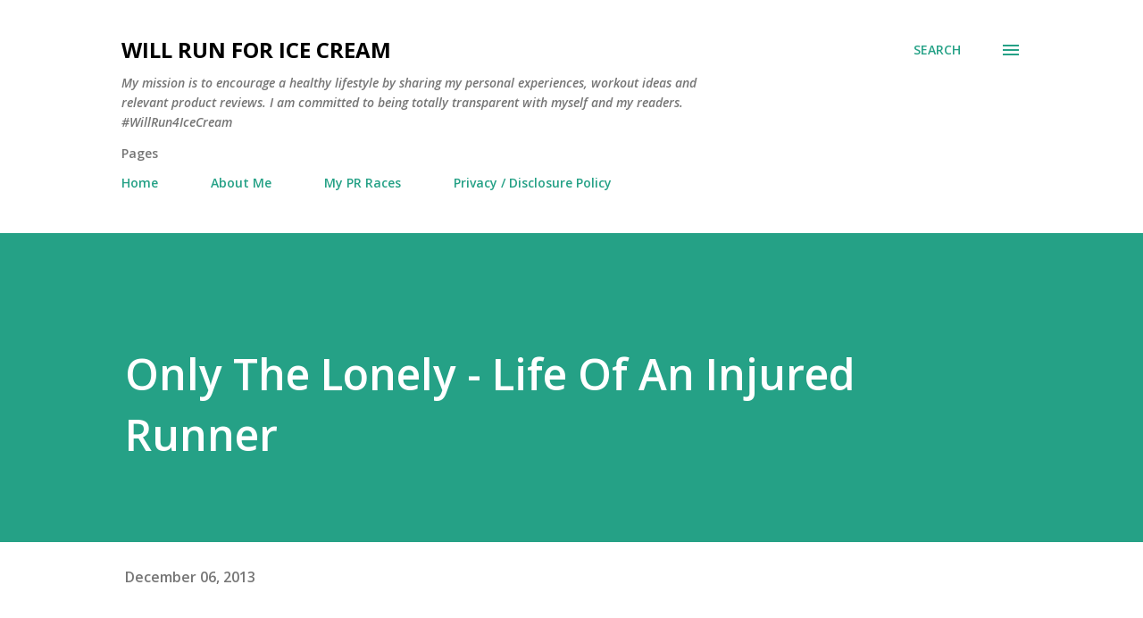

--- FILE ---
content_type: text/html; charset=UTF-8
request_url: https://www.willrun4icecream.com/2013/12/only-lonely-life-of-injured-runner.html
body_size: 41134
content:
<!DOCTYPE html>
<html dir='ltr' lang='en'>
<head>
<meta content='width=device-width, initial-scale=1' name='viewport'/>
<title>Only The Lonely - Life Of An Injured Runner </title>
<meta content='text/html; charset=UTF-8' http-equiv='Content-Type'/>
<!-- Chrome, Firefox OS and Opera -->
<meta content='#ffffff' name='theme-color'/>
<!-- Windows Phone -->
<meta content='#ffffff' name='msapplication-navbutton-color'/>
<meta content='blogger' name='generator'/>
<link href='https://www.willrun4icecream.com/favicon.ico' rel='icon' type='image/x-icon'/>
<link href='https://www.willrun4icecream.com/2013/12/only-lonely-life-of-injured-runner.html' rel='canonical'/>
<link rel="alternate" type="application/atom+xml" title="Will Run For Ice Cream - Atom" href="https://www.willrun4icecream.com/feeds/posts/default" />
<link rel="alternate" type="application/rss+xml" title="Will Run For Ice Cream - RSS" href="https://www.willrun4icecream.com/feeds/posts/default?alt=rss" />
<link rel="service.post" type="application/atom+xml" title="Will Run For Ice Cream - Atom" href="https://www.blogger.com/feeds/1691980563127063632/posts/default" />

<link rel="alternate" type="application/atom+xml" title="Will Run For Ice Cream - Atom" href="https://www.willrun4icecream.com/feeds/7448517115589695145/comments/default" />
<!--Can't find substitution for tag [blog.ieCssRetrofitLinks]-->
<link href='https://blogger.googleusercontent.com/img/b/R29vZ2xl/AVvXsEhIwTDd16CMO-_jwiZfq26qH24h-dXKw8YI6FhVDW-bG6uQD3-4z8qJNcISG82H-4X0qYK-v3Wm0CQ5i_jUfxeisc_ssRLeM7aTRoF-XeF9w5lhZ5mJ-Pg24hIBtqlAa6set2H2FGPH0auX/s320/1412914_97144569.jpg' rel='image_src'/>
<meta content='https://www.willrun4icecream.com/2013/12/only-lonely-life-of-injured-runner.html' property='og:url'/>
<meta content='Only The Lonely - Life Of An Injured Runner ' property='og:title'/>
<meta content='Encourage a healthy lifestyle by sharing a variety of my personal experiences, real-life stories, workout ideas, and relevant product reviews.' property='og:description'/>
<meta content='https://blogger.googleusercontent.com/img/b/R29vZ2xl/AVvXsEhIwTDd16CMO-_jwiZfq26qH24h-dXKw8YI6FhVDW-bG6uQD3-4z8qJNcISG82H-4X0qYK-v3Wm0CQ5i_jUfxeisc_ssRLeM7aTRoF-XeF9w5lhZ5mJ-Pg24hIBtqlAa6set2H2FGPH0auX/w1200-h630-p-k-no-nu/1412914_97144569.jpg' property='og:image'/>
<style type='text/css'>@font-face{font-family:'Lora';font-style:normal;font-weight:400;font-display:swap;src:url(//fonts.gstatic.com/s/lora/v37/0QI6MX1D_JOuGQbT0gvTJPa787weuxJMkq18ndeYxZ2JTg.woff2)format('woff2');unicode-range:U+0460-052F,U+1C80-1C8A,U+20B4,U+2DE0-2DFF,U+A640-A69F,U+FE2E-FE2F;}@font-face{font-family:'Lora';font-style:normal;font-weight:400;font-display:swap;src:url(//fonts.gstatic.com/s/lora/v37/0QI6MX1D_JOuGQbT0gvTJPa787weuxJFkq18ndeYxZ2JTg.woff2)format('woff2');unicode-range:U+0301,U+0400-045F,U+0490-0491,U+04B0-04B1,U+2116;}@font-face{font-family:'Lora';font-style:normal;font-weight:400;font-display:swap;src:url(//fonts.gstatic.com/s/lora/v37/0QI6MX1D_JOuGQbT0gvTJPa787weuxI9kq18ndeYxZ2JTg.woff2)format('woff2');unicode-range:U+0302-0303,U+0305,U+0307-0308,U+0310,U+0312,U+0315,U+031A,U+0326-0327,U+032C,U+032F-0330,U+0332-0333,U+0338,U+033A,U+0346,U+034D,U+0391-03A1,U+03A3-03A9,U+03B1-03C9,U+03D1,U+03D5-03D6,U+03F0-03F1,U+03F4-03F5,U+2016-2017,U+2034-2038,U+203C,U+2040,U+2043,U+2047,U+2050,U+2057,U+205F,U+2070-2071,U+2074-208E,U+2090-209C,U+20D0-20DC,U+20E1,U+20E5-20EF,U+2100-2112,U+2114-2115,U+2117-2121,U+2123-214F,U+2190,U+2192,U+2194-21AE,U+21B0-21E5,U+21F1-21F2,U+21F4-2211,U+2213-2214,U+2216-22FF,U+2308-230B,U+2310,U+2319,U+231C-2321,U+2336-237A,U+237C,U+2395,U+239B-23B7,U+23D0,U+23DC-23E1,U+2474-2475,U+25AF,U+25B3,U+25B7,U+25BD,U+25C1,U+25CA,U+25CC,U+25FB,U+266D-266F,U+27C0-27FF,U+2900-2AFF,U+2B0E-2B11,U+2B30-2B4C,U+2BFE,U+3030,U+FF5B,U+FF5D,U+1D400-1D7FF,U+1EE00-1EEFF;}@font-face{font-family:'Lora';font-style:normal;font-weight:400;font-display:swap;src:url(//fonts.gstatic.com/s/lora/v37/0QI6MX1D_JOuGQbT0gvTJPa787weuxIvkq18ndeYxZ2JTg.woff2)format('woff2');unicode-range:U+0001-000C,U+000E-001F,U+007F-009F,U+20DD-20E0,U+20E2-20E4,U+2150-218F,U+2190,U+2192,U+2194-2199,U+21AF,U+21E6-21F0,U+21F3,U+2218-2219,U+2299,U+22C4-22C6,U+2300-243F,U+2440-244A,U+2460-24FF,U+25A0-27BF,U+2800-28FF,U+2921-2922,U+2981,U+29BF,U+29EB,U+2B00-2BFF,U+4DC0-4DFF,U+FFF9-FFFB,U+10140-1018E,U+10190-1019C,U+101A0,U+101D0-101FD,U+102E0-102FB,U+10E60-10E7E,U+1D2C0-1D2D3,U+1D2E0-1D37F,U+1F000-1F0FF,U+1F100-1F1AD,U+1F1E6-1F1FF,U+1F30D-1F30F,U+1F315,U+1F31C,U+1F31E,U+1F320-1F32C,U+1F336,U+1F378,U+1F37D,U+1F382,U+1F393-1F39F,U+1F3A7-1F3A8,U+1F3AC-1F3AF,U+1F3C2,U+1F3C4-1F3C6,U+1F3CA-1F3CE,U+1F3D4-1F3E0,U+1F3ED,U+1F3F1-1F3F3,U+1F3F5-1F3F7,U+1F408,U+1F415,U+1F41F,U+1F426,U+1F43F,U+1F441-1F442,U+1F444,U+1F446-1F449,U+1F44C-1F44E,U+1F453,U+1F46A,U+1F47D,U+1F4A3,U+1F4B0,U+1F4B3,U+1F4B9,U+1F4BB,U+1F4BF,U+1F4C8-1F4CB,U+1F4D6,U+1F4DA,U+1F4DF,U+1F4E3-1F4E6,U+1F4EA-1F4ED,U+1F4F7,U+1F4F9-1F4FB,U+1F4FD-1F4FE,U+1F503,U+1F507-1F50B,U+1F50D,U+1F512-1F513,U+1F53E-1F54A,U+1F54F-1F5FA,U+1F610,U+1F650-1F67F,U+1F687,U+1F68D,U+1F691,U+1F694,U+1F698,U+1F6AD,U+1F6B2,U+1F6B9-1F6BA,U+1F6BC,U+1F6C6-1F6CF,U+1F6D3-1F6D7,U+1F6E0-1F6EA,U+1F6F0-1F6F3,U+1F6F7-1F6FC,U+1F700-1F7FF,U+1F800-1F80B,U+1F810-1F847,U+1F850-1F859,U+1F860-1F887,U+1F890-1F8AD,U+1F8B0-1F8BB,U+1F8C0-1F8C1,U+1F900-1F90B,U+1F93B,U+1F946,U+1F984,U+1F996,U+1F9E9,U+1FA00-1FA6F,U+1FA70-1FA7C,U+1FA80-1FA89,U+1FA8F-1FAC6,U+1FACE-1FADC,U+1FADF-1FAE9,U+1FAF0-1FAF8,U+1FB00-1FBFF;}@font-face{font-family:'Lora';font-style:normal;font-weight:400;font-display:swap;src:url(//fonts.gstatic.com/s/lora/v37/0QI6MX1D_JOuGQbT0gvTJPa787weuxJOkq18ndeYxZ2JTg.woff2)format('woff2');unicode-range:U+0102-0103,U+0110-0111,U+0128-0129,U+0168-0169,U+01A0-01A1,U+01AF-01B0,U+0300-0301,U+0303-0304,U+0308-0309,U+0323,U+0329,U+1EA0-1EF9,U+20AB;}@font-face{font-family:'Lora';font-style:normal;font-weight:400;font-display:swap;src:url(//fonts.gstatic.com/s/lora/v37/0QI6MX1D_JOuGQbT0gvTJPa787weuxJPkq18ndeYxZ2JTg.woff2)format('woff2');unicode-range:U+0100-02BA,U+02BD-02C5,U+02C7-02CC,U+02CE-02D7,U+02DD-02FF,U+0304,U+0308,U+0329,U+1D00-1DBF,U+1E00-1E9F,U+1EF2-1EFF,U+2020,U+20A0-20AB,U+20AD-20C0,U+2113,U+2C60-2C7F,U+A720-A7FF;}@font-face{font-family:'Lora';font-style:normal;font-weight:400;font-display:swap;src:url(//fonts.gstatic.com/s/lora/v37/0QI6MX1D_JOuGQbT0gvTJPa787weuxJBkq18ndeYxZ0.woff2)format('woff2');unicode-range:U+0000-00FF,U+0131,U+0152-0153,U+02BB-02BC,U+02C6,U+02DA,U+02DC,U+0304,U+0308,U+0329,U+2000-206F,U+20AC,U+2122,U+2191,U+2193,U+2212,U+2215,U+FEFF,U+FFFD;}@font-face{font-family:'Open Sans';font-style:italic;font-weight:600;font-stretch:100%;font-display:swap;src:url(//fonts.gstatic.com/s/opensans/v44/memQYaGs126MiZpBA-UFUIcVXSCEkx2cmqvXlWq8tWZ0Pw86hd0RkxhjWV0ewIMUdjFXmSU_.woff2)format('woff2');unicode-range:U+0460-052F,U+1C80-1C8A,U+20B4,U+2DE0-2DFF,U+A640-A69F,U+FE2E-FE2F;}@font-face{font-family:'Open Sans';font-style:italic;font-weight:600;font-stretch:100%;font-display:swap;src:url(//fonts.gstatic.com/s/opensans/v44/memQYaGs126MiZpBA-UFUIcVXSCEkx2cmqvXlWq8tWZ0Pw86hd0RkxhjWVQewIMUdjFXmSU_.woff2)format('woff2');unicode-range:U+0301,U+0400-045F,U+0490-0491,U+04B0-04B1,U+2116;}@font-face{font-family:'Open Sans';font-style:italic;font-weight:600;font-stretch:100%;font-display:swap;src:url(//fonts.gstatic.com/s/opensans/v44/memQYaGs126MiZpBA-UFUIcVXSCEkx2cmqvXlWq8tWZ0Pw86hd0RkxhjWVwewIMUdjFXmSU_.woff2)format('woff2');unicode-range:U+1F00-1FFF;}@font-face{font-family:'Open Sans';font-style:italic;font-weight:600;font-stretch:100%;font-display:swap;src:url(//fonts.gstatic.com/s/opensans/v44/memQYaGs126MiZpBA-UFUIcVXSCEkx2cmqvXlWq8tWZ0Pw86hd0RkxhjWVMewIMUdjFXmSU_.woff2)format('woff2');unicode-range:U+0370-0377,U+037A-037F,U+0384-038A,U+038C,U+038E-03A1,U+03A3-03FF;}@font-face{font-family:'Open Sans';font-style:italic;font-weight:600;font-stretch:100%;font-display:swap;src:url(//fonts.gstatic.com/s/opensans/v44/memQYaGs126MiZpBA-UFUIcVXSCEkx2cmqvXlWq8tWZ0Pw86hd0RkxhjWVIewIMUdjFXmSU_.woff2)format('woff2');unicode-range:U+0307-0308,U+0590-05FF,U+200C-2010,U+20AA,U+25CC,U+FB1D-FB4F;}@font-face{font-family:'Open Sans';font-style:italic;font-weight:600;font-stretch:100%;font-display:swap;src:url(//fonts.gstatic.com/s/opensans/v44/memQYaGs126MiZpBA-UFUIcVXSCEkx2cmqvXlWq8tWZ0Pw86hd0RkxhjWSwewIMUdjFXmSU_.woff2)format('woff2');unicode-range:U+0302-0303,U+0305,U+0307-0308,U+0310,U+0312,U+0315,U+031A,U+0326-0327,U+032C,U+032F-0330,U+0332-0333,U+0338,U+033A,U+0346,U+034D,U+0391-03A1,U+03A3-03A9,U+03B1-03C9,U+03D1,U+03D5-03D6,U+03F0-03F1,U+03F4-03F5,U+2016-2017,U+2034-2038,U+203C,U+2040,U+2043,U+2047,U+2050,U+2057,U+205F,U+2070-2071,U+2074-208E,U+2090-209C,U+20D0-20DC,U+20E1,U+20E5-20EF,U+2100-2112,U+2114-2115,U+2117-2121,U+2123-214F,U+2190,U+2192,U+2194-21AE,U+21B0-21E5,U+21F1-21F2,U+21F4-2211,U+2213-2214,U+2216-22FF,U+2308-230B,U+2310,U+2319,U+231C-2321,U+2336-237A,U+237C,U+2395,U+239B-23B7,U+23D0,U+23DC-23E1,U+2474-2475,U+25AF,U+25B3,U+25B7,U+25BD,U+25C1,U+25CA,U+25CC,U+25FB,U+266D-266F,U+27C0-27FF,U+2900-2AFF,U+2B0E-2B11,U+2B30-2B4C,U+2BFE,U+3030,U+FF5B,U+FF5D,U+1D400-1D7FF,U+1EE00-1EEFF;}@font-face{font-family:'Open Sans';font-style:italic;font-weight:600;font-stretch:100%;font-display:swap;src:url(//fonts.gstatic.com/s/opensans/v44/memQYaGs126MiZpBA-UFUIcVXSCEkx2cmqvXlWq8tWZ0Pw86hd0RkxhjWT4ewIMUdjFXmSU_.woff2)format('woff2');unicode-range:U+0001-000C,U+000E-001F,U+007F-009F,U+20DD-20E0,U+20E2-20E4,U+2150-218F,U+2190,U+2192,U+2194-2199,U+21AF,U+21E6-21F0,U+21F3,U+2218-2219,U+2299,U+22C4-22C6,U+2300-243F,U+2440-244A,U+2460-24FF,U+25A0-27BF,U+2800-28FF,U+2921-2922,U+2981,U+29BF,U+29EB,U+2B00-2BFF,U+4DC0-4DFF,U+FFF9-FFFB,U+10140-1018E,U+10190-1019C,U+101A0,U+101D0-101FD,U+102E0-102FB,U+10E60-10E7E,U+1D2C0-1D2D3,U+1D2E0-1D37F,U+1F000-1F0FF,U+1F100-1F1AD,U+1F1E6-1F1FF,U+1F30D-1F30F,U+1F315,U+1F31C,U+1F31E,U+1F320-1F32C,U+1F336,U+1F378,U+1F37D,U+1F382,U+1F393-1F39F,U+1F3A7-1F3A8,U+1F3AC-1F3AF,U+1F3C2,U+1F3C4-1F3C6,U+1F3CA-1F3CE,U+1F3D4-1F3E0,U+1F3ED,U+1F3F1-1F3F3,U+1F3F5-1F3F7,U+1F408,U+1F415,U+1F41F,U+1F426,U+1F43F,U+1F441-1F442,U+1F444,U+1F446-1F449,U+1F44C-1F44E,U+1F453,U+1F46A,U+1F47D,U+1F4A3,U+1F4B0,U+1F4B3,U+1F4B9,U+1F4BB,U+1F4BF,U+1F4C8-1F4CB,U+1F4D6,U+1F4DA,U+1F4DF,U+1F4E3-1F4E6,U+1F4EA-1F4ED,U+1F4F7,U+1F4F9-1F4FB,U+1F4FD-1F4FE,U+1F503,U+1F507-1F50B,U+1F50D,U+1F512-1F513,U+1F53E-1F54A,U+1F54F-1F5FA,U+1F610,U+1F650-1F67F,U+1F687,U+1F68D,U+1F691,U+1F694,U+1F698,U+1F6AD,U+1F6B2,U+1F6B9-1F6BA,U+1F6BC,U+1F6C6-1F6CF,U+1F6D3-1F6D7,U+1F6E0-1F6EA,U+1F6F0-1F6F3,U+1F6F7-1F6FC,U+1F700-1F7FF,U+1F800-1F80B,U+1F810-1F847,U+1F850-1F859,U+1F860-1F887,U+1F890-1F8AD,U+1F8B0-1F8BB,U+1F8C0-1F8C1,U+1F900-1F90B,U+1F93B,U+1F946,U+1F984,U+1F996,U+1F9E9,U+1FA00-1FA6F,U+1FA70-1FA7C,U+1FA80-1FA89,U+1FA8F-1FAC6,U+1FACE-1FADC,U+1FADF-1FAE9,U+1FAF0-1FAF8,U+1FB00-1FBFF;}@font-face{font-family:'Open Sans';font-style:italic;font-weight:600;font-stretch:100%;font-display:swap;src:url(//fonts.gstatic.com/s/opensans/v44/memQYaGs126MiZpBA-UFUIcVXSCEkx2cmqvXlWq8tWZ0Pw86hd0RkxhjWV8ewIMUdjFXmSU_.woff2)format('woff2');unicode-range:U+0102-0103,U+0110-0111,U+0128-0129,U+0168-0169,U+01A0-01A1,U+01AF-01B0,U+0300-0301,U+0303-0304,U+0308-0309,U+0323,U+0329,U+1EA0-1EF9,U+20AB;}@font-face{font-family:'Open Sans';font-style:italic;font-weight:600;font-stretch:100%;font-display:swap;src:url(//fonts.gstatic.com/s/opensans/v44/memQYaGs126MiZpBA-UFUIcVXSCEkx2cmqvXlWq8tWZ0Pw86hd0RkxhjWV4ewIMUdjFXmSU_.woff2)format('woff2');unicode-range:U+0100-02BA,U+02BD-02C5,U+02C7-02CC,U+02CE-02D7,U+02DD-02FF,U+0304,U+0308,U+0329,U+1D00-1DBF,U+1E00-1E9F,U+1EF2-1EFF,U+2020,U+20A0-20AB,U+20AD-20C0,U+2113,U+2C60-2C7F,U+A720-A7FF;}@font-face{font-family:'Open Sans';font-style:italic;font-weight:600;font-stretch:100%;font-display:swap;src:url(//fonts.gstatic.com/s/opensans/v44/memQYaGs126MiZpBA-UFUIcVXSCEkx2cmqvXlWq8tWZ0Pw86hd0RkxhjWVAewIMUdjFXmQ.woff2)format('woff2');unicode-range:U+0000-00FF,U+0131,U+0152-0153,U+02BB-02BC,U+02C6,U+02DA,U+02DC,U+0304,U+0308,U+0329,U+2000-206F,U+20AC,U+2122,U+2191,U+2193,U+2212,U+2215,U+FEFF,U+FFFD;}@font-face{font-family:'Open Sans';font-style:normal;font-weight:400;font-stretch:100%;font-display:swap;src:url(//fonts.gstatic.com/s/opensans/v44/memvYaGs126MiZpBA-UvWbX2vVnXBbObj2OVTSKmu0SC55K5gw.woff2)format('woff2');unicode-range:U+0460-052F,U+1C80-1C8A,U+20B4,U+2DE0-2DFF,U+A640-A69F,U+FE2E-FE2F;}@font-face{font-family:'Open Sans';font-style:normal;font-weight:400;font-stretch:100%;font-display:swap;src:url(//fonts.gstatic.com/s/opensans/v44/memvYaGs126MiZpBA-UvWbX2vVnXBbObj2OVTSumu0SC55K5gw.woff2)format('woff2');unicode-range:U+0301,U+0400-045F,U+0490-0491,U+04B0-04B1,U+2116;}@font-face{font-family:'Open Sans';font-style:normal;font-weight:400;font-stretch:100%;font-display:swap;src:url(//fonts.gstatic.com/s/opensans/v44/memvYaGs126MiZpBA-UvWbX2vVnXBbObj2OVTSOmu0SC55K5gw.woff2)format('woff2');unicode-range:U+1F00-1FFF;}@font-face{font-family:'Open Sans';font-style:normal;font-weight:400;font-stretch:100%;font-display:swap;src:url(//fonts.gstatic.com/s/opensans/v44/memvYaGs126MiZpBA-UvWbX2vVnXBbObj2OVTSymu0SC55K5gw.woff2)format('woff2');unicode-range:U+0370-0377,U+037A-037F,U+0384-038A,U+038C,U+038E-03A1,U+03A3-03FF;}@font-face{font-family:'Open Sans';font-style:normal;font-weight:400;font-stretch:100%;font-display:swap;src:url(//fonts.gstatic.com/s/opensans/v44/memvYaGs126MiZpBA-UvWbX2vVnXBbObj2OVTS2mu0SC55K5gw.woff2)format('woff2');unicode-range:U+0307-0308,U+0590-05FF,U+200C-2010,U+20AA,U+25CC,U+FB1D-FB4F;}@font-face{font-family:'Open Sans';font-style:normal;font-weight:400;font-stretch:100%;font-display:swap;src:url(//fonts.gstatic.com/s/opensans/v44/memvYaGs126MiZpBA-UvWbX2vVnXBbObj2OVTVOmu0SC55K5gw.woff2)format('woff2');unicode-range:U+0302-0303,U+0305,U+0307-0308,U+0310,U+0312,U+0315,U+031A,U+0326-0327,U+032C,U+032F-0330,U+0332-0333,U+0338,U+033A,U+0346,U+034D,U+0391-03A1,U+03A3-03A9,U+03B1-03C9,U+03D1,U+03D5-03D6,U+03F0-03F1,U+03F4-03F5,U+2016-2017,U+2034-2038,U+203C,U+2040,U+2043,U+2047,U+2050,U+2057,U+205F,U+2070-2071,U+2074-208E,U+2090-209C,U+20D0-20DC,U+20E1,U+20E5-20EF,U+2100-2112,U+2114-2115,U+2117-2121,U+2123-214F,U+2190,U+2192,U+2194-21AE,U+21B0-21E5,U+21F1-21F2,U+21F4-2211,U+2213-2214,U+2216-22FF,U+2308-230B,U+2310,U+2319,U+231C-2321,U+2336-237A,U+237C,U+2395,U+239B-23B7,U+23D0,U+23DC-23E1,U+2474-2475,U+25AF,U+25B3,U+25B7,U+25BD,U+25C1,U+25CA,U+25CC,U+25FB,U+266D-266F,U+27C0-27FF,U+2900-2AFF,U+2B0E-2B11,U+2B30-2B4C,U+2BFE,U+3030,U+FF5B,U+FF5D,U+1D400-1D7FF,U+1EE00-1EEFF;}@font-face{font-family:'Open Sans';font-style:normal;font-weight:400;font-stretch:100%;font-display:swap;src:url(//fonts.gstatic.com/s/opensans/v44/memvYaGs126MiZpBA-UvWbX2vVnXBbObj2OVTUGmu0SC55K5gw.woff2)format('woff2');unicode-range:U+0001-000C,U+000E-001F,U+007F-009F,U+20DD-20E0,U+20E2-20E4,U+2150-218F,U+2190,U+2192,U+2194-2199,U+21AF,U+21E6-21F0,U+21F3,U+2218-2219,U+2299,U+22C4-22C6,U+2300-243F,U+2440-244A,U+2460-24FF,U+25A0-27BF,U+2800-28FF,U+2921-2922,U+2981,U+29BF,U+29EB,U+2B00-2BFF,U+4DC0-4DFF,U+FFF9-FFFB,U+10140-1018E,U+10190-1019C,U+101A0,U+101D0-101FD,U+102E0-102FB,U+10E60-10E7E,U+1D2C0-1D2D3,U+1D2E0-1D37F,U+1F000-1F0FF,U+1F100-1F1AD,U+1F1E6-1F1FF,U+1F30D-1F30F,U+1F315,U+1F31C,U+1F31E,U+1F320-1F32C,U+1F336,U+1F378,U+1F37D,U+1F382,U+1F393-1F39F,U+1F3A7-1F3A8,U+1F3AC-1F3AF,U+1F3C2,U+1F3C4-1F3C6,U+1F3CA-1F3CE,U+1F3D4-1F3E0,U+1F3ED,U+1F3F1-1F3F3,U+1F3F5-1F3F7,U+1F408,U+1F415,U+1F41F,U+1F426,U+1F43F,U+1F441-1F442,U+1F444,U+1F446-1F449,U+1F44C-1F44E,U+1F453,U+1F46A,U+1F47D,U+1F4A3,U+1F4B0,U+1F4B3,U+1F4B9,U+1F4BB,U+1F4BF,U+1F4C8-1F4CB,U+1F4D6,U+1F4DA,U+1F4DF,U+1F4E3-1F4E6,U+1F4EA-1F4ED,U+1F4F7,U+1F4F9-1F4FB,U+1F4FD-1F4FE,U+1F503,U+1F507-1F50B,U+1F50D,U+1F512-1F513,U+1F53E-1F54A,U+1F54F-1F5FA,U+1F610,U+1F650-1F67F,U+1F687,U+1F68D,U+1F691,U+1F694,U+1F698,U+1F6AD,U+1F6B2,U+1F6B9-1F6BA,U+1F6BC,U+1F6C6-1F6CF,U+1F6D3-1F6D7,U+1F6E0-1F6EA,U+1F6F0-1F6F3,U+1F6F7-1F6FC,U+1F700-1F7FF,U+1F800-1F80B,U+1F810-1F847,U+1F850-1F859,U+1F860-1F887,U+1F890-1F8AD,U+1F8B0-1F8BB,U+1F8C0-1F8C1,U+1F900-1F90B,U+1F93B,U+1F946,U+1F984,U+1F996,U+1F9E9,U+1FA00-1FA6F,U+1FA70-1FA7C,U+1FA80-1FA89,U+1FA8F-1FAC6,U+1FACE-1FADC,U+1FADF-1FAE9,U+1FAF0-1FAF8,U+1FB00-1FBFF;}@font-face{font-family:'Open Sans';font-style:normal;font-weight:400;font-stretch:100%;font-display:swap;src:url(//fonts.gstatic.com/s/opensans/v44/memvYaGs126MiZpBA-UvWbX2vVnXBbObj2OVTSCmu0SC55K5gw.woff2)format('woff2');unicode-range:U+0102-0103,U+0110-0111,U+0128-0129,U+0168-0169,U+01A0-01A1,U+01AF-01B0,U+0300-0301,U+0303-0304,U+0308-0309,U+0323,U+0329,U+1EA0-1EF9,U+20AB;}@font-face{font-family:'Open Sans';font-style:normal;font-weight:400;font-stretch:100%;font-display:swap;src:url(//fonts.gstatic.com/s/opensans/v44/memvYaGs126MiZpBA-UvWbX2vVnXBbObj2OVTSGmu0SC55K5gw.woff2)format('woff2');unicode-range:U+0100-02BA,U+02BD-02C5,U+02C7-02CC,U+02CE-02D7,U+02DD-02FF,U+0304,U+0308,U+0329,U+1D00-1DBF,U+1E00-1E9F,U+1EF2-1EFF,U+2020,U+20A0-20AB,U+20AD-20C0,U+2113,U+2C60-2C7F,U+A720-A7FF;}@font-face{font-family:'Open Sans';font-style:normal;font-weight:400;font-stretch:100%;font-display:swap;src:url(//fonts.gstatic.com/s/opensans/v44/memvYaGs126MiZpBA-UvWbX2vVnXBbObj2OVTS-mu0SC55I.woff2)format('woff2');unicode-range:U+0000-00FF,U+0131,U+0152-0153,U+02BB-02BC,U+02C6,U+02DA,U+02DC,U+0304,U+0308,U+0329,U+2000-206F,U+20AC,U+2122,U+2191,U+2193,U+2212,U+2215,U+FEFF,U+FFFD;}@font-face{font-family:'Open Sans';font-style:normal;font-weight:600;font-stretch:100%;font-display:swap;src:url(//fonts.gstatic.com/s/opensans/v44/memvYaGs126MiZpBA-UvWbX2vVnXBbObj2OVTSKmu0SC55K5gw.woff2)format('woff2');unicode-range:U+0460-052F,U+1C80-1C8A,U+20B4,U+2DE0-2DFF,U+A640-A69F,U+FE2E-FE2F;}@font-face{font-family:'Open Sans';font-style:normal;font-weight:600;font-stretch:100%;font-display:swap;src:url(//fonts.gstatic.com/s/opensans/v44/memvYaGs126MiZpBA-UvWbX2vVnXBbObj2OVTSumu0SC55K5gw.woff2)format('woff2');unicode-range:U+0301,U+0400-045F,U+0490-0491,U+04B0-04B1,U+2116;}@font-face{font-family:'Open Sans';font-style:normal;font-weight:600;font-stretch:100%;font-display:swap;src:url(//fonts.gstatic.com/s/opensans/v44/memvYaGs126MiZpBA-UvWbX2vVnXBbObj2OVTSOmu0SC55K5gw.woff2)format('woff2');unicode-range:U+1F00-1FFF;}@font-face{font-family:'Open Sans';font-style:normal;font-weight:600;font-stretch:100%;font-display:swap;src:url(//fonts.gstatic.com/s/opensans/v44/memvYaGs126MiZpBA-UvWbX2vVnXBbObj2OVTSymu0SC55K5gw.woff2)format('woff2');unicode-range:U+0370-0377,U+037A-037F,U+0384-038A,U+038C,U+038E-03A1,U+03A3-03FF;}@font-face{font-family:'Open Sans';font-style:normal;font-weight:600;font-stretch:100%;font-display:swap;src:url(//fonts.gstatic.com/s/opensans/v44/memvYaGs126MiZpBA-UvWbX2vVnXBbObj2OVTS2mu0SC55K5gw.woff2)format('woff2');unicode-range:U+0307-0308,U+0590-05FF,U+200C-2010,U+20AA,U+25CC,U+FB1D-FB4F;}@font-face{font-family:'Open Sans';font-style:normal;font-weight:600;font-stretch:100%;font-display:swap;src:url(//fonts.gstatic.com/s/opensans/v44/memvYaGs126MiZpBA-UvWbX2vVnXBbObj2OVTVOmu0SC55K5gw.woff2)format('woff2');unicode-range:U+0302-0303,U+0305,U+0307-0308,U+0310,U+0312,U+0315,U+031A,U+0326-0327,U+032C,U+032F-0330,U+0332-0333,U+0338,U+033A,U+0346,U+034D,U+0391-03A1,U+03A3-03A9,U+03B1-03C9,U+03D1,U+03D5-03D6,U+03F0-03F1,U+03F4-03F5,U+2016-2017,U+2034-2038,U+203C,U+2040,U+2043,U+2047,U+2050,U+2057,U+205F,U+2070-2071,U+2074-208E,U+2090-209C,U+20D0-20DC,U+20E1,U+20E5-20EF,U+2100-2112,U+2114-2115,U+2117-2121,U+2123-214F,U+2190,U+2192,U+2194-21AE,U+21B0-21E5,U+21F1-21F2,U+21F4-2211,U+2213-2214,U+2216-22FF,U+2308-230B,U+2310,U+2319,U+231C-2321,U+2336-237A,U+237C,U+2395,U+239B-23B7,U+23D0,U+23DC-23E1,U+2474-2475,U+25AF,U+25B3,U+25B7,U+25BD,U+25C1,U+25CA,U+25CC,U+25FB,U+266D-266F,U+27C0-27FF,U+2900-2AFF,U+2B0E-2B11,U+2B30-2B4C,U+2BFE,U+3030,U+FF5B,U+FF5D,U+1D400-1D7FF,U+1EE00-1EEFF;}@font-face{font-family:'Open Sans';font-style:normal;font-weight:600;font-stretch:100%;font-display:swap;src:url(//fonts.gstatic.com/s/opensans/v44/memvYaGs126MiZpBA-UvWbX2vVnXBbObj2OVTUGmu0SC55K5gw.woff2)format('woff2');unicode-range:U+0001-000C,U+000E-001F,U+007F-009F,U+20DD-20E0,U+20E2-20E4,U+2150-218F,U+2190,U+2192,U+2194-2199,U+21AF,U+21E6-21F0,U+21F3,U+2218-2219,U+2299,U+22C4-22C6,U+2300-243F,U+2440-244A,U+2460-24FF,U+25A0-27BF,U+2800-28FF,U+2921-2922,U+2981,U+29BF,U+29EB,U+2B00-2BFF,U+4DC0-4DFF,U+FFF9-FFFB,U+10140-1018E,U+10190-1019C,U+101A0,U+101D0-101FD,U+102E0-102FB,U+10E60-10E7E,U+1D2C0-1D2D3,U+1D2E0-1D37F,U+1F000-1F0FF,U+1F100-1F1AD,U+1F1E6-1F1FF,U+1F30D-1F30F,U+1F315,U+1F31C,U+1F31E,U+1F320-1F32C,U+1F336,U+1F378,U+1F37D,U+1F382,U+1F393-1F39F,U+1F3A7-1F3A8,U+1F3AC-1F3AF,U+1F3C2,U+1F3C4-1F3C6,U+1F3CA-1F3CE,U+1F3D4-1F3E0,U+1F3ED,U+1F3F1-1F3F3,U+1F3F5-1F3F7,U+1F408,U+1F415,U+1F41F,U+1F426,U+1F43F,U+1F441-1F442,U+1F444,U+1F446-1F449,U+1F44C-1F44E,U+1F453,U+1F46A,U+1F47D,U+1F4A3,U+1F4B0,U+1F4B3,U+1F4B9,U+1F4BB,U+1F4BF,U+1F4C8-1F4CB,U+1F4D6,U+1F4DA,U+1F4DF,U+1F4E3-1F4E6,U+1F4EA-1F4ED,U+1F4F7,U+1F4F9-1F4FB,U+1F4FD-1F4FE,U+1F503,U+1F507-1F50B,U+1F50D,U+1F512-1F513,U+1F53E-1F54A,U+1F54F-1F5FA,U+1F610,U+1F650-1F67F,U+1F687,U+1F68D,U+1F691,U+1F694,U+1F698,U+1F6AD,U+1F6B2,U+1F6B9-1F6BA,U+1F6BC,U+1F6C6-1F6CF,U+1F6D3-1F6D7,U+1F6E0-1F6EA,U+1F6F0-1F6F3,U+1F6F7-1F6FC,U+1F700-1F7FF,U+1F800-1F80B,U+1F810-1F847,U+1F850-1F859,U+1F860-1F887,U+1F890-1F8AD,U+1F8B0-1F8BB,U+1F8C0-1F8C1,U+1F900-1F90B,U+1F93B,U+1F946,U+1F984,U+1F996,U+1F9E9,U+1FA00-1FA6F,U+1FA70-1FA7C,U+1FA80-1FA89,U+1FA8F-1FAC6,U+1FACE-1FADC,U+1FADF-1FAE9,U+1FAF0-1FAF8,U+1FB00-1FBFF;}@font-face{font-family:'Open Sans';font-style:normal;font-weight:600;font-stretch:100%;font-display:swap;src:url(//fonts.gstatic.com/s/opensans/v44/memvYaGs126MiZpBA-UvWbX2vVnXBbObj2OVTSCmu0SC55K5gw.woff2)format('woff2');unicode-range:U+0102-0103,U+0110-0111,U+0128-0129,U+0168-0169,U+01A0-01A1,U+01AF-01B0,U+0300-0301,U+0303-0304,U+0308-0309,U+0323,U+0329,U+1EA0-1EF9,U+20AB;}@font-face{font-family:'Open Sans';font-style:normal;font-weight:600;font-stretch:100%;font-display:swap;src:url(//fonts.gstatic.com/s/opensans/v44/memvYaGs126MiZpBA-UvWbX2vVnXBbObj2OVTSGmu0SC55K5gw.woff2)format('woff2');unicode-range:U+0100-02BA,U+02BD-02C5,U+02C7-02CC,U+02CE-02D7,U+02DD-02FF,U+0304,U+0308,U+0329,U+1D00-1DBF,U+1E00-1E9F,U+1EF2-1EFF,U+2020,U+20A0-20AB,U+20AD-20C0,U+2113,U+2C60-2C7F,U+A720-A7FF;}@font-face{font-family:'Open Sans';font-style:normal;font-weight:600;font-stretch:100%;font-display:swap;src:url(//fonts.gstatic.com/s/opensans/v44/memvYaGs126MiZpBA-UvWbX2vVnXBbObj2OVTS-mu0SC55I.woff2)format('woff2');unicode-range:U+0000-00FF,U+0131,U+0152-0153,U+02BB-02BC,U+02C6,U+02DA,U+02DC,U+0304,U+0308,U+0329,U+2000-206F,U+20AC,U+2122,U+2191,U+2193,U+2212,U+2215,U+FEFF,U+FFFD;}@font-face{font-family:'Open Sans';font-style:normal;font-weight:700;font-stretch:100%;font-display:swap;src:url(//fonts.gstatic.com/s/opensans/v44/memvYaGs126MiZpBA-UvWbX2vVnXBbObj2OVTSKmu0SC55K5gw.woff2)format('woff2');unicode-range:U+0460-052F,U+1C80-1C8A,U+20B4,U+2DE0-2DFF,U+A640-A69F,U+FE2E-FE2F;}@font-face{font-family:'Open Sans';font-style:normal;font-weight:700;font-stretch:100%;font-display:swap;src:url(//fonts.gstatic.com/s/opensans/v44/memvYaGs126MiZpBA-UvWbX2vVnXBbObj2OVTSumu0SC55K5gw.woff2)format('woff2');unicode-range:U+0301,U+0400-045F,U+0490-0491,U+04B0-04B1,U+2116;}@font-face{font-family:'Open Sans';font-style:normal;font-weight:700;font-stretch:100%;font-display:swap;src:url(//fonts.gstatic.com/s/opensans/v44/memvYaGs126MiZpBA-UvWbX2vVnXBbObj2OVTSOmu0SC55K5gw.woff2)format('woff2');unicode-range:U+1F00-1FFF;}@font-face{font-family:'Open Sans';font-style:normal;font-weight:700;font-stretch:100%;font-display:swap;src:url(//fonts.gstatic.com/s/opensans/v44/memvYaGs126MiZpBA-UvWbX2vVnXBbObj2OVTSymu0SC55K5gw.woff2)format('woff2');unicode-range:U+0370-0377,U+037A-037F,U+0384-038A,U+038C,U+038E-03A1,U+03A3-03FF;}@font-face{font-family:'Open Sans';font-style:normal;font-weight:700;font-stretch:100%;font-display:swap;src:url(//fonts.gstatic.com/s/opensans/v44/memvYaGs126MiZpBA-UvWbX2vVnXBbObj2OVTS2mu0SC55K5gw.woff2)format('woff2');unicode-range:U+0307-0308,U+0590-05FF,U+200C-2010,U+20AA,U+25CC,U+FB1D-FB4F;}@font-face{font-family:'Open Sans';font-style:normal;font-weight:700;font-stretch:100%;font-display:swap;src:url(//fonts.gstatic.com/s/opensans/v44/memvYaGs126MiZpBA-UvWbX2vVnXBbObj2OVTVOmu0SC55K5gw.woff2)format('woff2');unicode-range:U+0302-0303,U+0305,U+0307-0308,U+0310,U+0312,U+0315,U+031A,U+0326-0327,U+032C,U+032F-0330,U+0332-0333,U+0338,U+033A,U+0346,U+034D,U+0391-03A1,U+03A3-03A9,U+03B1-03C9,U+03D1,U+03D5-03D6,U+03F0-03F1,U+03F4-03F5,U+2016-2017,U+2034-2038,U+203C,U+2040,U+2043,U+2047,U+2050,U+2057,U+205F,U+2070-2071,U+2074-208E,U+2090-209C,U+20D0-20DC,U+20E1,U+20E5-20EF,U+2100-2112,U+2114-2115,U+2117-2121,U+2123-214F,U+2190,U+2192,U+2194-21AE,U+21B0-21E5,U+21F1-21F2,U+21F4-2211,U+2213-2214,U+2216-22FF,U+2308-230B,U+2310,U+2319,U+231C-2321,U+2336-237A,U+237C,U+2395,U+239B-23B7,U+23D0,U+23DC-23E1,U+2474-2475,U+25AF,U+25B3,U+25B7,U+25BD,U+25C1,U+25CA,U+25CC,U+25FB,U+266D-266F,U+27C0-27FF,U+2900-2AFF,U+2B0E-2B11,U+2B30-2B4C,U+2BFE,U+3030,U+FF5B,U+FF5D,U+1D400-1D7FF,U+1EE00-1EEFF;}@font-face{font-family:'Open Sans';font-style:normal;font-weight:700;font-stretch:100%;font-display:swap;src:url(//fonts.gstatic.com/s/opensans/v44/memvYaGs126MiZpBA-UvWbX2vVnXBbObj2OVTUGmu0SC55K5gw.woff2)format('woff2');unicode-range:U+0001-000C,U+000E-001F,U+007F-009F,U+20DD-20E0,U+20E2-20E4,U+2150-218F,U+2190,U+2192,U+2194-2199,U+21AF,U+21E6-21F0,U+21F3,U+2218-2219,U+2299,U+22C4-22C6,U+2300-243F,U+2440-244A,U+2460-24FF,U+25A0-27BF,U+2800-28FF,U+2921-2922,U+2981,U+29BF,U+29EB,U+2B00-2BFF,U+4DC0-4DFF,U+FFF9-FFFB,U+10140-1018E,U+10190-1019C,U+101A0,U+101D0-101FD,U+102E0-102FB,U+10E60-10E7E,U+1D2C0-1D2D3,U+1D2E0-1D37F,U+1F000-1F0FF,U+1F100-1F1AD,U+1F1E6-1F1FF,U+1F30D-1F30F,U+1F315,U+1F31C,U+1F31E,U+1F320-1F32C,U+1F336,U+1F378,U+1F37D,U+1F382,U+1F393-1F39F,U+1F3A7-1F3A8,U+1F3AC-1F3AF,U+1F3C2,U+1F3C4-1F3C6,U+1F3CA-1F3CE,U+1F3D4-1F3E0,U+1F3ED,U+1F3F1-1F3F3,U+1F3F5-1F3F7,U+1F408,U+1F415,U+1F41F,U+1F426,U+1F43F,U+1F441-1F442,U+1F444,U+1F446-1F449,U+1F44C-1F44E,U+1F453,U+1F46A,U+1F47D,U+1F4A3,U+1F4B0,U+1F4B3,U+1F4B9,U+1F4BB,U+1F4BF,U+1F4C8-1F4CB,U+1F4D6,U+1F4DA,U+1F4DF,U+1F4E3-1F4E6,U+1F4EA-1F4ED,U+1F4F7,U+1F4F9-1F4FB,U+1F4FD-1F4FE,U+1F503,U+1F507-1F50B,U+1F50D,U+1F512-1F513,U+1F53E-1F54A,U+1F54F-1F5FA,U+1F610,U+1F650-1F67F,U+1F687,U+1F68D,U+1F691,U+1F694,U+1F698,U+1F6AD,U+1F6B2,U+1F6B9-1F6BA,U+1F6BC,U+1F6C6-1F6CF,U+1F6D3-1F6D7,U+1F6E0-1F6EA,U+1F6F0-1F6F3,U+1F6F7-1F6FC,U+1F700-1F7FF,U+1F800-1F80B,U+1F810-1F847,U+1F850-1F859,U+1F860-1F887,U+1F890-1F8AD,U+1F8B0-1F8BB,U+1F8C0-1F8C1,U+1F900-1F90B,U+1F93B,U+1F946,U+1F984,U+1F996,U+1F9E9,U+1FA00-1FA6F,U+1FA70-1FA7C,U+1FA80-1FA89,U+1FA8F-1FAC6,U+1FACE-1FADC,U+1FADF-1FAE9,U+1FAF0-1FAF8,U+1FB00-1FBFF;}@font-face{font-family:'Open Sans';font-style:normal;font-weight:700;font-stretch:100%;font-display:swap;src:url(//fonts.gstatic.com/s/opensans/v44/memvYaGs126MiZpBA-UvWbX2vVnXBbObj2OVTSCmu0SC55K5gw.woff2)format('woff2');unicode-range:U+0102-0103,U+0110-0111,U+0128-0129,U+0168-0169,U+01A0-01A1,U+01AF-01B0,U+0300-0301,U+0303-0304,U+0308-0309,U+0323,U+0329,U+1EA0-1EF9,U+20AB;}@font-face{font-family:'Open Sans';font-style:normal;font-weight:700;font-stretch:100%;font-display:swap;src:url(//fonts.gstatic.com/s/opensans/v44/memvYaGs126MiZpBA-UvWbX2vVnXBbObj2OVTSGmu0SC55K5gw.woff2)format('woff2');unicode-range:U+0100-02BA,U+02BD-02C5,U+02C7-02CC,U+02CE-02D7,U+02DD-02FF,U+0304,U+0308,U+0329,U+1D00-1DBF,U+1E00-1E9F,U+1EF2-1EFF,U+2020,U+20A0-20AB,U+20AD-20C0,U+2113,U+2C60-2C7F,U+A720-A7FF;}@font-face{font-family:'Open Sans';font-style:normal;font-weight:700;font-stretch:100%;font-display:swap;src:url(//fonts.gstatic.com/s/opensans/v44/memvYaGs126MiZpBA-UvWbX2vVnXBbObj2OVTS-mu0SC55I.woff2)format('woff2');unicode-range:U+0000-00FF,U+0131,U+0152-0153,U+02BB-02BC,U+02C6,U+02DA,U+02DC,U+0304,U+0308,U+0329,U+2000-206F,U+20AC,U+2122,U+2191,U+2193,U+2212,U+2215,U+FEFF,U+FFFD;}</style>
<style id='page-skin-1' type='text/css'><!--
/*! normalize.css v3.0.1 | MIT License | git.io/normalize */html{font-family:sans-serif;-ms-text-size-adjust:100%;-webkit-text-size-adjust:100%}body{margin:0}article,aside,details,figcaption,figure,footer,header,hgroup,main,nav,section,summary{display:block}audio,canvas,progress,video{display:inline-block;vertical-align:baseline}audio:not([controls]){display:none;height:0}[hidden],template{display:none}a{background:transparent}a:active,a:hover{outline:0}abbr[title]{border-bottom:1px dotted}b,strong{font-weight:bold}dfn{font-style:italic}h1{font-size:2em;margin:.67em 0}mark{background:#ff0;color:#000}small{font-size:80%}sub,sup{font-size:75%;line-height:0;position:relative;vertical-align:baseline}sup{top:-0.5em}sub{bottom:-0.25em}img{border:0}svg:not(:root){overflow:hidden}figure{margin:1em 40px}hr{-moz-box-sizing:content-box;box-sizing:content-box;height:0}pre{overflow:auto}code,kbd,pre,samp{font-family:monospace,monospace;font-size:1em}button,input,optgroup,select,textarea{color:inherit;font:inherit;margin:0}button{overflow:visible}button,select{text-transform:none}button,html input[type="button"],input[type="reset"],input[type="submit"]{-webkit-appearance:button;cursor:pointer}button[disabled],html input[disabled]{cursor:default}button::-moz-focus-inner,input::-moz-focus-inner{border:0;padding:0}input{line-height:normal}input[type="checkbox"],input[type="radio"]{box-sizing:border-box;padding:0}input[type="number"]::-webkit-inner-spin-button,input[type="number"]::-webkit-outer-spin-button{height:auto}input[type="search"]{-webkit-appearance:textfield;-moz-box-sizing:content-box;-webkit-box-sizing:content-box;box-sizing:content-box}input[type="search"]::-webkit-search-cancel-button,input[type="search"]::-webkit-search-decoration{-webkit-appearance:none}fieldset{border:1px solid #c0c0c0;margin:0 2px;padding:.35em .625em .75em}legend{border:0;padding:0}textarea{overflow:auto}optgroup{font-weight:bold}table{border-collapse:collapse;border-spacing:0}td,th{padding:0}
body{
overflow-wrap:break-word;
word-break:break-word;
word-wrap:break-word
}
.hidden{
display:none
}
.invisible{
visibility:hidden
}
.container::after,.float-container::after{
clear:both;
content:"";
display:table
}
.clearboth{
clear:both
}
#comments .comment .comment-actions,.subscribe-popup .FollowByEmail .follow-by-email-submit,.widget.Profile .profile-link{
background:0 0;
border:0;
box-shadow:none;
color:#25a186;
cursor:pointer;
font-size:14px;
font-weight:700;
outline:0;
text-decoration:none;
text-transform:uppercase;
width:auto
}
.dim-overlay{
background-color:rgba(0,0,0,.54);
height:100vh;
left:0;
position:fixed;
top:0;
width:100%
}
#sharing-dim-overlay{
background-color:transparent
}
input::-ms-clear{
display:none
}
.blogger-logo,.svg-icon-24.blogger-logo{
fill:#ff9800;
opacity:1
}
.loading-spinner-large{
-webkit-animation:mspin-rotate 1.568s infinite linear;
animation:mspin-rotate 1.568s infinite linear;
height:48px;
overflow:hidden;
position:absolute;
width:48px;
z-index:200
}
.loading-spinner-large>div{
-webkit-animation:mspin-revrot 5332ms infinite steps(4);
animation:mspin-revrot 5332ms infinite steps(4)
}
.loading-spinner-large>div>div{
-webkit-animation:mspin-singlecolor-large-film 1333ms infinite steps(81);
animation:mspin-singlecolor-large-film 1333ms infinite steps(81);
background-size:100%;
height:48px;
width:3888px
}
.mspin-black-large>div>div,.mspin-grey_54-large>div>div{
background-image:url(https://www.blogblog.com/indie/mspin_black_large.svg)
}
.mspin-white-large>div>div{
background-image:url(https://www.blogblog.com/indie/mspin_white_large.svg)
}
.mspin-grey_54-large{
opacity:.54
}
@-webkit-keyframes mspin-singlecolor-large-film{
from{
-webkit-transform:translateX(0);
transform:translateX(0)
}
to{
-webkit-transform:translateX(-3888px);
transform:translateX(-3888px)
}
}
@keyframes mspin-singlecolor-large-film{
from{
-webkit-transform:translateX(0);
transform:translateX(0)
}
to{
-webkit-transform:translateX(-3888px);
transform:translateX(-3888px)
}
}
@-webkit-keyframes mspin-rotate{
from{
-webkit-transform:rotate(0);
transform:rotate(0)
}
to{
-webkit-transform:rotate(360deg);
transform:rotate(360deg)
}
}
@keyframes mspin-rotate{
from{
-webkit-transform:rotate(0);
transform:rotate(0)
}
to{
-webkit-transform:rotate(360deg);
transform:rotate(360deg)
}
}
@-webkit-keyframes mspin-revrot{
from{
-webkit-transform:rotate(0);
transform:rotate(0)
}
to{
-webkit-transform:rotate(-360deg);
transform:rotate(-360deg)
}
}
@keyframes mspin-revrot{
from{
-webkit-transform:rotate(0);
transform:rotate(0)
}
to{
-webkit-transform:rotate(-360deg);
transform:rotate(-360deg)
}
}
.skip-navigation{
background-color:#fff;
box-sizing:border-box;
color:#000;
display:block;
height:0;
left:0;
line-height:50px;
overflow:hidden;
padding-top:0;
position:fixed;
text-align:center;
top:0;
-webkit-transition:box-shadow .3s,height .3s,padding-top .3s;
transition:box-shadow .3s,height .3s,padding-top .3s;
width:100%;
z-index:900
}
.skip-navigation:focus{
box-shadow:0 4px 5px 0 rgba(0,0,0,.14),0 1px 10px 0 rgba(0,0,0,.12),0 2px 4px -1px rgba(0,0,0,.2);
height:50px
}
#main{
outline:0
}
.main-heading{
position:absolute;
clip:rect(1px,1px,1px,1px);
padding:0;
border:0;
height:1px;
width:1px;
overflow:hidden
}
.Attribution{
margin-top:1em;
text-align:center
}
.Attribution .blogger img,.Attribution .blogger svg{
vertical-align:bottom
}
.Attribution .blogger img{
margin-right:.5em
}
.Attribution div{
line-height:24px;
margin-top:.5em
}
.Attribution .copyright,.Attribution .image-attribution{
font-size:.7em;
margin-top:1.5em
}
.BLOG_mobile_video_class{
display:none
}
.bg-photo{
background-attachment:scroll!important
}
body .CSS_LIGHTBOX{
z-index:900
}
.extendable .show-less,.extendable .show-more{
border-color:#25a186;
color:#25a186;
margin-top:8px
}
.extendable .show-less.hidden,.extendable .show-more.hidden{
display:none
}
.inline-ad{
display:none;
max-width:100%;
overflow:hidden
}
.adsbygoogle{
display:block
}
#cookieChoiceInfo{
bottom:0;
top:auto
}
iframe.b-hbp-video{
border:0
}
.post-body img{
max-width:100%
}
.post-body iframe{
max-width:100%
}
.post-body a[imageanchor="1"]{
display:inline-block
}
.byline{
margin-right:1em
}
.byline:last-child{
margin-right:0
}
.link-copied-dialog{
max-width:520px;
outline:0
}
.link-copied-dialog .modal-dialog-buttons{
margin-top:8px
}
.link-copied-dialog .goog-buttonset-default{
background:0 0;
border:0
}
.link-copied-dialog .goog-buttonset-default:focus{
outline:0
}
.paging-control-container{
margin-bottom:16px
}
.paging-control-container .paging-control{
display:inline-block
}
.paging-control-container .comment-range-text::after,.paging-control-container .paging-control{
color:#25a186
}
.paging-control-container .comment-range-text,.paging-control-container .paging-control{
margin-right:8px
}
.paging-control-container .comment-range-text::after,.paging-control-container .paging-control::after{
content:"\b7";
cursor:default;
padding-left:8px;
pointer-events:none
}
.paging-control-container .comment-range-text:last-child::after,.paging-control-container .paging-control:last-child::after{
content:none
}
.byline.reactions iframe{
height:20px
}
.b-notification{
color:#000;
background-color:#fff;
border-bottom:solid 1px #000;
box-sizing:border-box;
padding:16px 32px;
text-align:center
}
.b-notification.visible{
-webkit-transition:margin-top .3s cubic-bezier(.4,0,.2,1);
transition:margin-top .3s cubic-bezier(.4,0,.2,1)
}
.b-notification.invisible{
position:absolute
}
.b-notification-close{
position:absolute;
right:8px;
top:8px
}
.no-posts-message{
line-height:40px;
text-align:center
}
@media screen and (max-width:968px){
body.item-view .post-body a[imageanchor="1"][style*="float: left;"],body.item-view .post-body a[imageanchor="1"][style*="float: right;"]{
float:none!important;
clear:none!important
}
body.item-view .post-body a[imageanchor="1"] img{
display:block;
height:auto;
margin:0 auto
}
body.item-view .post-body>.separator:first-child>a[imageanchor="1"]:first-child{
margin-top:20px
}
.post-body a[imageanchor]{
display:block
}
body.item-view .post-body a[imageanchor="1"]{
margin-left:0!important;
margin-right:0!important
}
body.item-view .post-body a[imageanchor="1"]+a[imageanchor="1"]{
margin-top:16px
}
}
.item-control{
display:none
}
#comments{
border-top:1px dashed rgba(0,0,0,.54);
margin-top:20px;
padding:20px
}
#comments .comment-thread ol{
margin:0;
padding-left:0;
padding-left:0
}
#comments .comment .comment-replybox-single,#comments .comment-thread .comment-replies{
margin-left:60px
}
#comments .comment-thread .thread-count{
display:none
}
#comments .comment{
list-style-type:none;
padding:0 0 30px;
position:relative
}
#comments .comment .comment{
padding-bottom:8px
}
.comment .avatar-image-container{
position:absolute
}
.comment .avatar-image-container img{
border-radius:50%
}
.avatar-image-container svg,.comment .avatar-image-container .avatar-icon{
border-radius:50%;
border:solid 1px #25a186;
box-sizing:border-box;
fill:#25a186;
height:35px;
margin:0;
padding:7px;
width:35px
}
.comment .comment-block{
margin-top:10px;
margin-left:60px;
padding-bottom:0
}
#comments .comment-author-header-wrapper{
margin-left:40px
}
#comments .comment .thread-expanded .comment-block{
padding-bottom:20px
}
#comments .comment .comment-header .user,#comments .comment .comment-header .user a{
color:#292929;
font-style:normal;
font-weight:700
}
#comments .comment .comment-actions{
bottom:0;
margin-bottom:15px;
position:absolute
}
#comments .comment .comment-actions>*{
margin-right:8px
}
#comments .comment .comment-header .datetime{
bottom:0;
color:rgba(0,0,0,0.54);
display:inline-block;
font-size:13px;
font-style:italic;
margin-left:8px
}
#comments .comment .comment-footer .comment-timestamp a,#comments .comment .comment-header .datetime a{
color:rgba(0,0,0,0.54)
}
#comments .comment .comment-content,.comment .comment-body{
margin-top:12px;
word-break:break-word
}
.comment-body{
margin-bottom:12px
}
#comments.embed[data-num-comments="0"]{
border:0;
margin-top:0;
padding-top:0
}
#comments.embed[data-num-comments="0"] #comment-post-message,#comments.embed[data-num-comments="0"] div.comment-form>p,#comments.embed[data-num-comments="0"] p.comment-footer{
display:none
}
#comment-editor-src{
display:none
}
.comments .comments-content .loadmore.loaded{
max-height:0;
opacity:0;
overflow:hidden
}
.extendable .remaining-items{
height:0;
overflow:hidden;
-webkit-transition:height .3s cubic-bezier(.4,0,.2,1);
transition:height .3s cubic-bezier(.4,0,.2,1)
}
.extendable .remaining-items.expanded{
height:auto
}
.svg-icon-24,.svg-icon-24-button{
cursor:pointer;
height:24px;
width:24px;
min-width:24px
}
.touch-icon{
margin:-12px;
padding:12px
}
.touch-icon:active,.touch-icon:focus{
background-color:rgba(153,153,153,.4);
border-radius:50%
}
svg:not(:root).touch-icon{
overflow:visible
}
html[dir=rtl] .rtl-reversible-icon{
-webkit-transform:scaleX(-1);
-ms-transform:scaleX(-1);
transform:scaleX(-1)
}
.svg-icon-24-button,.touch-icon-button{
background:0 0;
border:0;
margin:0;
outline:0;
padding:0
}
.touch-icon-button .touch-icon:active,.touch-icon-button .touch-icon:focus{
background-color:transparent
}
.touch-icon-button:active .touch-icon,.touch-icon-button:focus .touch-icon{
background-color:rgba(153,153,153,.4);
border-radius:50%
}
.Profile .default-avatar-wrapper .avatar-icon{
border-radius:50%;
border:solid 1px #000000;
box-sizing:border-box;
fill:#000000;
margin:0
}
.Profile .individual .default-avatar-wrapper .avatar-icon{
padding:25px
}
.Profile .individual .avatar-icon,.Profile .individual .profile-img{
height:120px;
width:120px
}
.Profile .team .default-avatar-wrapper .avatar-icon{
padding:8px
}
.Profile .team .avatar-icon,.Profile .team .default-avatar-wrapper,.Profile .team .profile-img{
height:40px;
width:40px
}
.snippet-container{
margin:0;
position:relative;
overflow:hidden
}
.snippet-fade{
bottom:0;
box-sizing:border-box;
position:absolute;
width:96px
}
.snippet-fade{
right:0
}
.snippet-fade:after{
content:"\2026"
}
.snippet-fade:after{
float:right
}
.post-bottom{
-webkit-box-align:center;
-webkit-align-items:center;
-ms-flex-align:center;
align-items:center;
display:-webkit-box;
display:-webkit-flex;
display:-ms-flexbox;
display:flex;
-webkit-flex-wrap:wrap;
-ms-flex-wrap:wrap;
flex-wrap:wrap
}
.post-footer{
-webkit-box-flex:1;
-webkit-flex:1 1 auto;
-ms-flex:1 1 auto;
flex:1 1 auto;
-webkit-flex-wrap:wrap;
-ms-flex-wrap:wrap;
flex-wrap:wrap;
-webkit-box-ordinal-group:2;
-webkit-order:1;
-ms-flex-order:1;
order:1
}
.post-footer>*{
-webkit-box-flex:0;
-webkit-flex:0 1 auto;
-ms-flex:0 1 auto;
flex:0 1 auto
}
.post-footer .byline:last-child{
margin-right:1em
}
.jump-link{
-webkit-box-flex:0;
-webkit-flex:0 0 auto;
-ms-flex:0 0 auto;
flex:0 0 auto;
-webkit-box-ordinal-group:3;
-webkit-order:2;
-ms-flex-order:2;
order:2
}
.centered-top-container.sticky{
left:0;
position:fixed;
right:0;
top:0;
width:auto;
z-index:8;
-webkit-transition-property:opacity,-webkit-transform;
transition-property:opacity,-webkit-transform;
transition-property:transform,opacity;
transition-property:transform,opacity,-webkit-transform;
-webkit-transition-duration:.2s;
transition-duration:.2s;
-webkit-transition-timing-function:cubic-bezier(.4,0,.2,1);
transition-timing-function:cubic-bezier(.4,0,.2,1)
}
.centered-top-placeholder{
display:none
}
.collapsed-header .centered-top-placeholder{
display:block
}
.centered-top-container .Header .replaced h1,.centered-top-placeholder .Header .replaced h1{
display:none
}
.centered-top-container.sticky .Header .replaced h1{
display:block
}
.centered-top-container.sticky .Header .header-widget{
background:0 0
}
.centered-top-container.sticky .Header .header-image-wrapper{
display:none
}
.centered-top-container img,.centered-top-placeholder img{
max-width:100%
}
.collapsible{
-webkit-transition:height .3s cubic-bezier(.4,0,.2,1);
transition:height .3s cubic-bezier(.4,0,.2,1)
}
.collapsible,.collapsible>summary{
display:block;
overflow:hidden
}
.collapsible>:not(summary){
display:none
}
.collapsible[open]>:not(summary){
display:block
}
.collapsible:focus,.collapsible>summary:focus{
outline:0
}
.collapsible>summary{
cursor:pointer;
display:block;
padding:0
}
.collapsible:focus>summary,.collapsible>summary:focus{
background-color:transparent
}
.collapsible>summary::-webkit-details-marker{
display:none
}
.collapsible-title{
-webkit-box-align:center;
-webkit-align-items:center;
-ms-flex-align:center;
align-items:center;
display:-webkit-box;
display:-webkit-flex;
display:-ms-flexbox;
display:flex
}
.collapsible-title .title{
-webkit-box-flex:1;
-webkit-flex:1 1 auto;
-ms-flex:1 1 auto;
flex:1 1 auto;
-webkit-box-ordinal-group:1;
-webkit-order:0;
-ms-flex-order:0;
order:0;
overflow:hidden;
text-overflow:ellipsis;
white-space:nowrap
}
.collapsible-title .chevron-down,.collapsible[open] .collapsible-title .chevron-up{
display:block
}
.collapsible-title .chevron-up,.collapsible[open] .collapsible-title .chevron-down{
display:none
}
.overflowable-container{
max-height:48px;
overflow:hidden;
position:relative
}
.overflow-button{
cursor:pointer
}
#overflowable-dim-overlay{
background:0 0
}
.overflow-popup{
box-shadow:0 2px 2px 0 rgba(0,0,0,.14),0 3px 1px -2px rgba(0,0,0,.2),0 1px 5px 0 rgba(0,0,0,.12);
background-color:#ffffff;
left:0;
max-width:calc(100% - 32px);
position:absolute;
top:0;
visibility:hidden;
z-index:101
}
.overflow-popup ul{
list-style:none
}
.overflow-popup .tabs li,.overflow-popup li{
display:block;
height:auto
}
.overflow-popup .tabs li{
padding-left:0;
padding-right:0
}
.overflow-button.hidden,.overflow-popup .tabs li.hidden,.overflow-popup li.hidden{
display:none
}
.ripple{
position:relative
}
.ripple>*{
z-index:1
}
.splash-wrapper{
bottom:0;
left:0;
overflow:hidden;
pointer-events:none;
position:absolute;
right:0;
top:0;
z-index:0
}
.splash{
background:#ccc;
border-radius:100%;
display:block;
opacity:.6;
position:absolute;
-webkit-transform:scale(0);
-ms-transform:scale(0);
transform:scale(0)
}
.splash.animate{
-webkit-animation:ripple-effect .4s linear;
animation:ripple-effect .4s linear
}
@-webkit-keyframes ripple-effect{
100%{
opacity:0;
-webkit-transform:scale(2.5);
transform:scale(2.5)
}
}
@keyframes ripple-effect{
100%{
opacity:0;
-webkit-transform:scale(2.5);
transform:scale(2.5)
}
}
.search{
display:-webkit-box;
display:-webkit-flex;
display:-ms-flexbox;
display:flex;
line-height:24px;
width:24px
}
.search.focused{
width:100%
}
.search.focused .section{
width:100%
}
.search form{
z-index:101
}
.search h3{
display:none
}
.search form{
display:-webkit-box;
display:-webkit-flex;
display:-ms-flexbox;
display:flex;
-webkit-box-flex:1;
-webkit-flex:1 0 0;
-ms-flex:1 0 0px;
flex:1 0 0;
border-bottom:solid 1px transparent;
padding-bottom:8px
}
.search form>*{
display:none
}
.search.focused form>*{
display:block
}
.search .search-input label{
display:none
}
.centered-top-placeholder.cloned .search form{
z-index:30
}
.search.focused form{
border-color:#292929;
position:relative;
width:auto
}
.collapsed-header .centered-top-container .search.focused form{
border-bottom-color:transparent
}
.search-expand{
-webkit-box-flex:0;
-webkit-flex:0 0 auto;
-ms-flex:0 0 auto;
flex:0 0 auto
}
.search-expand-text{
display:none
}
.search-close{
display:inline;
vertical-align:middle
}
.search-input{
-webkit-box-flex:1;
-webkit-flex:1 0 1px;
-ms-flex:1 0 1px;
flex:1 0 1px
}
.search-input input{
background:0 0;
border:0;
box-sizing:border-box;
color:#292929;
display:inline-block;
outline:0;
width:calc(100% - 48px)
}
.search-input input.no-cursor{
color:transparent;
text-shadow:0 0 0 #292929
}
.collapsed-header .centered-top-container .search-action,.collapsed-header .centered-top-container .search-input input{
color:#292929
}
.collapsed-header .centered-top-container .search-input input.no-cursor{
color:transparent;
text-shadow:0 0 0 #292929
}
.collapsed-header .centered-top-container .search-input input.no-cursor:focus,.search-input input.no-cursor:focus{
outline:0
}
.search-focused>*{
visibility:hidden
}
.search-focused .search,.search-focused .search-icon{
visibility:visible
}
.search.focused .search-action{
display:block
}
.search.focused .search-action:disabled{
opacity:.3
}
.sidebar-container{
background-color:#f7f7f7;
max-width:320px;
overflow-y:auto;
-webkit-transition-property:-webkit-transform;
transition-property:-webkit-transform;
transition-property:transform;
transition-property:transform,-webkit-transform;
-webkit-transition-duration:.3s;
transition-duration:.3s;
-webkit-transition-timing-function:cubic-bezier(0,0,.2,1);
transition-timing-function:cubic-bezier(0,0,.2,1);
width:320px;
z-index:101;
-webkit-overflow-scrolling:touch
}
.sidebar-container .navigation{
line-height:0;
padding:16px
}
.sidebar-container .sidebar-back{
cursor:pointer
}
.sidebar-container .widget{
background:0 0;
margin:0 16px;
padding:16px 0
}
.sidebar-container .widget .title{
color:#000000;
margin:0
}
.sidebar-container .widget ul{
list-style:none;
margin:0;
padding:0
}
.sidebar-container .widget ul ul{
margin-left:1em
}
.sidebar-container .widget li{
font-size:16px;
line-height:normal
}
.sidebar-container .widget+.widget{
border-top:1px dashed #000000
}
.BlogArchive li{
margin:16px 0
}
.BlogArchive li:last-child{
margin-bottom:0
}
.Label li a{
display:inline-block
}
.BlogArchive .post-count,.Label .label-count{
float:right;
margin-left:.25em
}
.BlogArchive .post-count::before,.Label .label-count::before{
content:"("
}
.BlogArchive .post-count::after,.Label .label-count::after{
content:")"
}
.widget.Translate .skiptranslate>div{
display:block!important
}
.widget.Profile .profile-link{
display:-webkit-box;
display:-webkit-flex;
display:-ms-flexbox;
display:flex
}
.widget.Profile .team-member .default-avatar-wrapper,.widget.Profile .team-member .profile-img{
-webkit-box-flex:0;
-webkit-flex:0 0 auto;
-ms-flex:0 0 auto;
flex:0 0 auto;
margin-right:1em
}
.widget.Profile .individual .profile-link{
-webkit-box-orient:vertical;
-webkit-box-direction:normal;
-webkit-flex-direction:column;
-ms-flex-direction:column;
flex-direction:column
}
.widget.Profile .team .profile-link .profile-name{
-webkit-align-self:center;
-ms-flex-item-align:center;
align-self:center;
display:block;
-webkit-box-flex:1;
-webkit-flex:1 1 auto;
-ms-flex:1 1 auto;
flex:1 1 auto
}
.dim-overlay{
background-color:rgba(0,0,0,.54);
z-index:100
}
body.sidebar-visible{
overflow-y:hidden
}
@media screen and (max-width:1619px){
.sidebar-container{
bottom:0;
position:fixed;
top:0;
left:auto;
right:0
}
.sidebar-container.sidebar-invisible{
-webkit-transition-timing-function:cubic-bezier(.4,0,.6,1);
transition-timing-function:cubic-bezier(.4,0,.6,1);
-webkit-transform:translateX(320px);
-ms-transform:translateX(320px);
transform:translateX(320px)
}
}
.dialog{
box-shadow:0 2px 2px 0 rgba(0,0,0,.14),0 3px 1px -2px rgba(0,0,0,.2),0 1px 5px 0 rgba(0,0,0,.12);
background:#ffffff;
box-sizing:border-box;
color:#292929;
padding:30px;
position:fixed;
text-align:center;
width:calc(100% - 24px);
z-index:101
}
.dialog input[type=email],.dialog input[type=text]{
background-color:transparent;
border:0;
border-bottom:solid 1px rgba(41,41,41,.12);
color:#292929;
display:block;
font-family:Lora, serif;
font-size:16px;
line-height:24px;
margin:auto;
padding-bottom:7px;
outline:0;
text-align:center;
width:100%
}
.dialog input[type=email]::-webkit-input-placeholder,.dialog input[type=text]::-webkit-input-placeholder{
color:#292929
}
.dialog input[type=email]::-moz-placeholder,.dialog input[type=text]::-moz-placeholder{
color:#292929
}
.dialog input[type=email]:-ms-input-placeholder,.dialog input[type=text]:-ms-input-placeholder{
color:#292929
}
.dialog input[type=email]::-ms-input-placeholder,.dialog input[type=text]::-ms-input-placeholder{
color:#292929
}
.dialog input[type=email]::placeholder,.dialog input[type=text]::placeholder{
color:#292929
}
.dialog input[type=email]:focus,.dialog input[type=text]:focus{
border-bottom:solid 2px #25a186;
padding-bottom:6px
}
.dialog input.no-cursor{
color:transparent;
text-shadow:0 0 0 #292929
}
.dialog input.no-cursor:focus{
outline:0
}
.dialog input.no-cursor:focus{
outline:0
}
.dialog input[type=submit]{
font-family:Lora, serif
}
.dialog .goog-buttonset-default{
color:#25a186
}
.subscribe-popup{
max-width:364px
}
.subscribe-popup h3{
color:#ffffff;
font-size:1.8em;
margin-top:0
}
.subscribe-popup .FollowByEmail h3{
display:none
}
.subscribe-popup .FollowByEmail .follow-by-email-submit{
color:#25a186;
display:inline-block;
margin:0 auto;
margin-top:24px;
width:auto;
white-space:normal
}
.subscribe-popup .FollowByEmail .follow-by-email-submit:disabled{
cursor:default;
opacity:.3
}
@media (max-width:800px){
.blog-name div.widget.Subscribe{
margin-bottom:16px
}
body.item-view .blog-name div.widget.Subscribe{
margin:8px auto 16px auto;
width:100%
}
}
body#layout .bg-photo,body#layout .bg-photo-overlay{
display:none
}
body#layout .page_body{
padding:0;
position:relative;
top:0
}
body#layout .page{
display:inline-block;
left:inherit;
position:relative;
vertical-align:top;
width:540px
}
body#layout .centered{
max-width:954px
}
body#layout .navigation{
display:none
}
body#layout .sidebar-container{
display:inline-block;
width:40%
}
body#layout .hamburger-menu,body#layout .search{
display:none
}
.widget.Sharing .sharing-button{
display:none
}
.widget.Sharing .sharing-buttons li{
padding:0
}
.widget.Sharing .sharing-buttons li span{
display:none
}
.post-share-buttons{
position:relative
}
.centered-bottom .share-buttons .svg-icon-24,.share-buttons .svg-icon-24{
fill:#25a186
}
.sharing-open.touch-icon-button:active .touch-icon,.sharing-open.touch-icon-button:focus .touch-icon{
background-color:transparent
}
.share-buttons{
background-color:#ffffff;
border-radius:2px;
box-shadow:0 2px 2px 0 rgba(0,0,0,.14),0 3px 1px -2px rgba(0,0,0,.2),0 1px 5px 0 rgba(0,0,0,.12);
color:#25a186;
list-style:none;
margin:0;
padding:8px 0;
position:absolute;
top:-11px;
min-width:200px;
z-index:101
}
.share-buttons.hidden{
display:none
}
.sharing-button{
background:0 0;
border:0;
margin:0;
outline:0;
padding:0;
cursor:pointer
}
.share-buttons li{
margin:0;
height:48px
}
.share-buttons li:last-child{
margin-bottom:0
}
.share-buttons li .sharing-platform-button{
box-sizing:border-box;
cursor:pointer;
display:block;
height:100%;
margin-bottom:0;
padding:0 16px;
position:relative;
width:100%
}
.share-buttons li .sharing-platform-button:focus,.share-buttons li .sharing-platform-button:hover{
background-color:rgba(128,128,128,.1);
outline:0
}
.share-buttons li svg[class*=" sharing-"],.share-buttons li svg[class^=sharing-]{
position:absolute;
top:10px
}
.share-buttons li span.sharing-platform-button{
position:relative;
top:0
}
.share-buttons li .platform-sharing-text{
display:block;
font-size:16px;
line-height:48px;
white-space:nowrap
}
.share-buttons li .platform-sharing-text{
margin-left:56px
}
.flat-button{
cursor:pointer;
display:inline-block;
font-weight:700;
text-transform:uppercase;
border-radius:2px;
padding:8px;
margin:-8px
}
.flat-icon-button{
background:0 0;
border:0;
margin:0;
outline:0;
padding:0;
margin:-12px;
padding:12px;
cursor:pointer;
box-sizing:content-box;
display:inline-block;
line-height:0
}
.flat-icon-button,.flat-icon-button .splash-wrapper{
border-radius:50%
}
.flat-icon-button .splash.animate{
-webkit-animation-duration:.3s;
animation-duration:.3s
}
h1,h2,h3,h4,h5,h6{
margin:0
}
.post-body h1,.post-body h2,.post-body h3,.post-body h4,.post-body h5,.post-body h6{
margin:1em 0
}
.action-link,a{
color:#25a186;
cursor:pointer;
text-decoration:none
}
.action-link:visited,a:visited{
color:#25a186
}
.action-link:hover,a:hover{
color:#25a186
}
body{
background-color:#ffffff;
color:#292929;
font:400 20px Lora, serif;
margin:0 auto
}
.unused{
background:#ffffff none repeat scroll top left
}
.dim-overlay{
z-index:100
}
.all-container{
min-height:100vh;
display:-webkit-box;
display:-webkit-flex;
display:-ms-flexbox;
display:flex;
-webkit-box-orient:vertical;
-webkit-box-direction:normal;
-webkit-flex-direction:column;
-ms-flex-direction:column;
flex-direction:column
}
body.sidebar-visible .all-container{
overflow-y:scroll
}
.page{
max-width:1280px;
width:100%
}
.Blog{
padding:0;
padding-left:136px
}
.main_content_container{
-webkit-box-flex:0;
-webkit-flex:0 0 auto;
-ms-flex:0 0 auto;
flex:0 0 auto;
margin:0 auto;
max-width:1600px;
width:100%
}
.centered-top-container{
-webkit-box-flex:0;
-webkit-flex:0 0 auto;
-ms-flex:0 0 auto;
flex:0 0 auto
}
.centered-top,.centered-top-placeholder{
box-sizing:border-box;
width:100%
}
.centered-top{
box-sizing:border-box;
margin:0 auto;
max-width:1280px;
padding:44px 136px 32px 136px;
width:100%
}
.centered-top h3{
color:rgba(0,0,0,0.54);
font:600 14px Open Sans, sans-serif
}
.centered{
width:100%
}
.centered-top-firstline{
display:-webkit-box;
display:-webkit-flex;
display:-ms-flexbox;
display:flex;
position:relative;
width:100%
}
.main_header_elements{
display:-webkit-box;
display:-webkit-flex;
display:-ms-flexbox;
display:flex;
-webkit-box-flex:0;
-webkit-flex:0 1 auto;
-ms-flex:0 1 auto;
flex:0 1 auto;
-webkit-box-ordinal-group:2;
-webkit-order:1;
-ms-flex-order:1;
order:1;
overflow-x:hidden;
width:100%
}
html[dir=rtl] .main_header_elements{
-webkit-box-ordinal-group:3;
-webkit-order:2;
-ms-flex-order:2;
order:2
}
body.search-view .centered-top.search-focused .blog-name{
display:none
}
.widget.Header img{
max-width:100%
}
.blog-name{
-webkit-box-flex:1;
-webkit-flex:1 1 auto;
-ms-flex:1 1 auto;
flex:1 1 auto;
min-width:0;
-webkit-box-ordinal-group:2;
-webkit-order:1;
-ms-flex-order:1;
order:1;
-webkit-transition:opacity .2s cubic-bezier(.4,0,.2,1);
transition:opacity .2s cubic-bezier(.4,0,.2,1)
}
.subscribe-section-container{
-webkit-box-flex:0;
-webkit-flex:0 0 auto;
-ms-flex:0 0 auto;
flex:0 0 auto;
-webkit-box-ordinal-group:3;
-webkit-order:2;
-ms-flex-order:2;
order:2
}
.search{
-webkit-box-flex:0;
-webkit-flex:0 0 auto;
-ms-flex:0 0 auto;
flex:0 0 auto;
-webkit-box-ordinal-group:4;
-webkit-order:3;
-ms-flex-order:3;
order:3;
line-height:24px
}
.search svg{
margin-bottom:0px;
margin-top:0px;
padding-bottom:0;
padding-top:0
}
.search,.search.focused{
display:block;
width:auto
}
.search .section{
opacity:0;
position:absolute;
right:0;
top:0;
-webkit-transition:opacity .2s cubic-bezier(.4,0,.2,1);
transition:opacity .2s cubic-bezier(.4,0,.2,1)
}
.search-expand{
background:0 0;
border:0;
margin:0;
outline:0;
padding:0;
display:block
}
.search.focused .search-expand{
visibility:hidden
}
.hamburger-menu{
float:right;
height:24px
}
.search-expand,.subscribe-section-container{
margin-left:44px
}
.hamburger-section{
-webkit-box-flex:1;
-webkit-flex:1 0 auto;
-ms-flex:1 0 auto;
flex:1 0 auto;
margin-left:44px;
-webkit-box-ordinal-group:3;
-webkit-order:2;
-ms-flex-order:2;
order:2
}
html[dir=rtl] .hamburger-section{
-webkit-box-ordinal-group:2;
-webkit-order:1;
-ms-flex-order:1;
order:1
}
.search-expand-icon{
display:none
}
.search-expand-text{
display:block
}
.search-input{
width:100%
}
.search-focused .hamburger-section{
visibility:visible
}
.centered-top-secondline .PageList ul{
margin:0;
max-height:288px;
overflow-y:hidden
}
.centered-top-secondline .PageList li{
margin-right:30px
}
.centered-top-secondline .PageList li:first-child a{
padding-left:0
}
.centered-top-secondline .PageList .overflow-popup ul{
overflow-y:auto
}
.centered-top-secondline .PageList .overflow-popup li{
display:block
}
.centered-top-secondline .PageList .overflow-popup li.hidden{
display:none
}
.overflowable-contents li{
display:inline-block;
height:48px
}
.sticky .blog-name{
overflow:hidden
}
.sticky .blog-name .widget.Header h1{
overflow:hidden;
text-overflow:ellipsis;
white-space:nowrap
}
.sticky .blog-name .widget.Header p,.sticky .centered-top-secondline{
display:none
}
.centered-top-container,.centered-top-placeholder{
background:#ffffff none repeat scroll top left
}
.centered-top .svg-icon-24{
fill:#25a186
}
.blog-name h1,.blog-name h1 a{
color:#000000;
font:700 24px Open Sans, sans-serif;
line-height:24px;
text-transform:uppercase
}
.widget.Header .header-widget p{
font:400 14px Open Sans, sans-serif;
font-style:italic;
color:rgba(0,0,0,0.54);
line-height:1.6;
max-width:676px
}
.centered-top .flat-button{
color:#25a186;
cursor:pointer;
font:600 14px Open Sans, sans-serif;
line-height:24px;
text-transform:uppercase;
-webkit-transition:opacity .2s cubic-bezier(.4,0,.2,1);
transition:opacity .2s cubic-bezier(.4,0,.2,1)
}
.subscribe-button{
background:0 0;
border:0;
margin:0;
outline:0;
padding:0;
display:block
}
html[dir=ltr] .search form{
margin-right:12px
}
.search.focused .section{
opacity:1;
margin-right:36px;
width:calc(100% - 36px)
}
.search input{
border:0;
color:rgba(0,0,0,0.54);
font:600 16px Open Sans, sans-serif;
line-height:24px;
outline:0;
width:100%
}
.search form{
padding-bottom:0
}
.search input[type=submit]{
display:none
}
.search input::-webkit-input-placeholder{
text-transform:uppercase
}
.search input::-moz-placeholder{
text-transform:uppercase
}
.search input:-ms-input-placeholder{
text-transform:uppercase
}
.search input::-ms-input-placeholder{
text-transform:uppercase
}
.search input::placeholder{
text-transform:uppercase
}
.centered-top-secondline .dim-overlay,.search .dim-overlay{
background:0 0
}
.centered-top-secondline .PageList .overflow-button a,.centered-top-secondline .PageList li a{
color:#25a186;
font:600 14px Open Sans, sans-serif;
line-height:48px;
padding:12px
}
.centered-top-secondline .PageList li.selected a{
color:#25a186
}
.centered-top-secondline .overflow-popup .PageList li a{
color:#292929
}
.PageList ul{
padding:0
}
.sticky .search form{
border:0
}
.sticky{
box-shadow:0 0 20px 0 rgba(0,0,0,.7)
}
.sticky .centered-top{
padding-bottom:0;
padding-top:0
}
.sticky .blog-name h1,.sticky .search,.sticky .search-expand,.sticky .subscribe-button{
line-height:40px
}
.sticky .hamburger-section,.sticky .search-expand,.sticky .search.focused .search-submit{
-webkit-box-align:center;
-webkit-align-items:center;
-ms-flex-align:center;
align-items:center;
display:-webkit-box;
display:-webkit-flex;
display:-ms-flexbox;
display:flex;
height:40px
}
.subscribe-popup h3{
color:rgba(0,0,0,0.84);
font:700 24px Open Sans, sans-serif;
margin-bottom:24px
}
.subscribe-popup div.widget.FollowByEmail .follow-by-email-address{
color:rgba(0,0,0,0.84);
font:400 14px Open Sans, sans-serif
}
.subscribe-popup div.widget.FollowByEmail .follow-by-email-submit{
color:#25a186;
font:600 14px Open Sans, sans-serif;
margin-top:24px
}
.post-content{
-webkit-box-flex:0;
-webkit-flex:0 1 auto;
-ms-flex:0 1 auto;
flex:0 1 auto;
-webkit-box-ordinal-group:2;
-webkit-order:1;
-ms-flex-order:1;
order:1;
margin-right:76px;
max-width:676px;
width:100%
}
.post-filter-message{
background-color:#25a186;
color:#ffffff;
display:-webkit-box;
display:-webkit-flex;
display:-ms-flexbox;
display:flex;
font:600 16px Open Sans, sans-serif;
margin:40px 136px 48px 136px;
padding:10px;
position:relative
}
.post-filter-message>*{
-webkit-box-flex:0;
-webkit-flex:0 0 auto;
-ms-flex:0 0 auto;
flex:0 0 auto
}
.post-filter-message .search-query{
font-style:italic;
quotes:"\201c" "\201d" "\2018" "\2019"
}
.post-filter-message .search-query::before{
content:open-quote
}
.post-filter-message .search-query::after{
content:close-quote
}
.post-filter-message div{
display:inline-block
}
.post-filter-message a{
color:#ffffff;
display:inline-block;
text-transform:uppercase
}
.post-filter-description{
-webkit-box-flex:1;
-webkit-flex:1 1 auto;
-ms-flex:1 1 auto;
flex:1 1 auto;
margin-right:16px
}
.post-title{
margin-top:0
}
body.feed-view .post-outer-container{
margin-top:85px
}
body.feed-view .feed-message+.post-outer-container,body.feed-view .post-outer-container:first-child{
margin-top:0
}
.post-outer{
display:-webkit-box;
display:-webkit-flex;
display:-ms-flexbox;
display:flex;
position:relative
}
.post-outer .snippet-thumbnail{
-webkit-box-align:center;
-webkit-align-items:center;
-ms-flex-align:center;
align-items:center;
background:#000;
display:-webkit-box;
display:-webkit-flex;
display:-ms-flexbox;
display:flex;
-webkit-box-flex:0;
-webkit-flex:0 0 auto;
-ms-flex:0 0 auto;
flex:0 0 auto;
height:256px;
-webkit-box-pack:center;
-webkit-justify-content:center;
-ms-flex-pack:center;
justify-content:center;
margin-right:136px;
overflow:hidden;
-webkit-box-ordinal-group:3;
-webkit-order:2;
-ms-flex-order:2;
order:2;
position:relative;
width:256px
}
.post-outer .thumbnail-empty{
background:0 0
}
.post-outer .snippet-thumbnail-img{
background-position:center;
background-repeat:no-repeat;
background-size:cover;
width:100%;
height:100%
}
.post-outer .snippet-thumbnail img{
max-height:100%
}
.post-title-container{
margin-bottom:16px
}
.post-bottom{
-webkit-box-align:baseline;
-webkit-align-items:baseline;
-ms-flex-align:baseline;
align-items:baseline;
display:-webkit-box;
display:-webkit-flex;
display:-ms-flexbox;
display:flex;
-webkit-box-pack:justify;
-webkit-justify-content:space-between;
-ms-flex-pack:justify;
justify-content:space-between
}
.post-share-buttons-bottom{
float:left
}
.footer{
-webkit-box-flex:0;
-webkit-flex:0 0 auto;
-ms-flex:0 0 auto;
flex:0 0 auto;
margin:auto auto 0 auto;
padding-bottom:32px;
width:auto
}
.post-header-container{
margin-bottom:12px
}
.post-header-container .post-share-buttons-top{
float:right
}
.post-header-container .post-header{
float:left
}
.byline{
display:inline-block;
margin-bottom:8px
}
.byline,.byline a,.flat-button{
color:#25a186;
font:600 14px Open Sans, sans-serif
}
.flat-button.ripple .splash{
background-color:rgba(37,161,134,.4)
}
.flat-button.ripple:hover{
background-color:rgba(37,161,134,.12)
}
.post-footer .byline{
text-transform:uppercase
}
.post-comment-link{
line-height:1
}
.blog-pager{
float:right;
margin-right:468px;
margin-top:48px
}
.FeaturedPost{
margin-bottom:56px
}
.FeaturedPost h3{
margin:16px 136px 8px 136px
}
.shown-ad{
margin-bottom:85px;
margin-top:85px
}
.shown-ad .inline-ad{
display:block;
max-width:676px
}
body.feed-view .shown-ad:last-child{
display:none
}
.post-title,.post-title a{
color:#25a186;
font:700 36px Open Sans, sans-serif;
line-height:1.3333333333
}
.feed-message{
color:rgba(0,0,0,0.54);
font:600 16px Open Sans, sans-serif;
margin-bottom:52px
}
.post-header-container .byline,.post-header-container .byline a{
color:rgba(0,0,0,0.54);
font:600 16px Open Sans, sans-serif
}
.post-header-container .byline.post-author:not(:last-child)::after{
content:"\b7"
}
.post-header-container .byline.post-author:not(:last-child){
margin-right:0
}
.post-snippet-container{
font:400 20px Lora, serif
}
.sharing-button{
text-transform:uppercase;
word-break:normal
}
.post-outer-container .svg-icon-24{
fill:#25a186
}
.post-body{
color:rgba(0,0,0,0.84);
font:400 20px Lora, serif;
line-height:2;
margin-bottom:24px
}
.blog-pager .blog-pager-older-link{
color:#25a186;
float:right;
font:600 14px Open Sans, sans-serif;
text-transform:uppercase
}
.no-posts-message{
margin:32px
}
body.item-view .Blog .post-title-container{
background-color:#25a186;
box-sizing:border-box;
margin-bottom:-1px;
padding-bottom:86px;
padding-right:290px;
padding-left:140px;
padding-top:124px;
width:100%
}
body.item-view .Blog .post-title,body.item-view .Blog .post-title a{
color:#ffffff;
font:600 48px Open Sans, sans-serif;
line-height:1.4166666667;
margin-bottom:0
}
body.item-view .Blog{
margin:0;
margin-bottom:85px;
padding:0
}
body.item-view .Blog .post-content{
margin-right:0;
max-width:none
}
body.item-view .comments,body.item-view .shown-ad,body.item-view .widget.Blog .post-bottom{
margin-bottom:0;
margin-right:400px;
margin-left:140px;
margin-top:0
}
body.item-view .widget.Header header p{
max-width:740px
}
body.item-view .shown-ad{
margin-bottom:24px;
margin-top:24px
}
body.item-view .Blog .post-header-container{
padding-left:140px
}
body.item-view .Blog .post-header-container .post-author-profile-pic-container{
background-color:#25a186;
border-top:1px solid #25a186;
float:left;
height:84px;
margin-right:24px;
margin-left:-140px;
padding-left:140px
}
body.item-view .Blog .post-author-profile-pic{
max-height:100%
}
body.item-view .Blog .post-header{
float:left;
height:84px
}
body.item-view .Blog .post-header>*{
position:relative;
top:50%;
-webkit-transform:translateY(-50%);
-ms-transform:translateY(-50%);
transform:translateY(-50%)
}
body.item-view .post-body{
color:#292929;
font:400 20px Lora, serif;
line-height:2
}
body.item-view .Blog .post-body-container{
padding-right:290px;
position:relative;
margin-left:140px;
margin-top:20px;
margin-bottom:32px
}
body.item-view .Blog .post-body{
margin-bottom:0;
margin-right:110px
}
body.item-view .Blog .post-body::first-letter{
float:left;
font-size:80px;
font-weight:600;
line-height:1;
margin-right:16px
}
body.item-view .Blog .post-body div[style*="text-align: center"]::first-letter{
float:none;
font-size:inherit;
font-weight:inherit;
line-height:inherit;
margin-right:0
}
body.item-view .Blog .post-body::first-line{
color:#25a186
}
body.item-view .Blog .post-body-container .post-sidebar{
right:0;
position:absolute;
top:0;
width:290px
}
body.item-view .Blog .post-body-container .post-sidebar .sharing-button{
display:inline-block
}
.widget.Attribution{
clear:both;
font:600 14px Open Sans, sans-serif;
padding-top:2em
}
.widget.Attribution .blogger{
margin:12px
}
.widget.Attribution svg{
fill:rgba(0,0,0,0.54)
}
body.item-view .PopularPosts{
margin-left:140px
}
body.item-view .PopularPosts .widget-content>ul{
padding-left:0
}
body.item-view .PopularPosts .widget-content>ul>li{
display:block
}
body.item-view .PopularPosts .post-content{
margin-right:76px;
max-width:664px
}
body.item-view .PopularPosts .post:not(:last-child){
margin-bottom:85px
}
body.item-view .post-body-container img{
height:auto;
max-width:100%
}
body.item-view .PopularPosts>.title{
color:rgba(0,0,0,0.54);
font:600 16px Open Sans, sans-serif;
margin-bottom:36px
}
body.item-view .post-sidebar .post-labels-sidebar{
margin-top:48px;
min-width:150px
}
body.item-view .post-sidebar .post-labels-sidebar h3{
color:#292929;
font:600 14px Open Sans, sans-serif;
margin-bottom:16px
}
body.item-view .post-sidebar .post-labels-sidebar a{
color:#25a186;
display:block;
font:400 14px Open Sans, sans-serif;
font-style:italic;
line-height:2
}
body.item-view blockquote{
font:italic 600 44px Open Sans, sans-serif;
font-style:italic;
quotes:"\201c" "\201d" "\2018" "\2019"
}
body.item-view blockquote::before{
content:open-quote
}
body.item-view blockquote::after{
content:close-quote
}
body.item-view .post-bottom{
display:-webkit-box;
display:-webkit-flex;
display:-ms-flexbox;
display:flex;
float:none
}
body.item-view .widget.Blog .post-share-buttons-bottom{
-webkit-box-flex:0;
-webkit-flex:0 1 auto;
-ms-flex:0 1 auto;
flex:0 1 auto;
-webkit-box-ordinal-group:3;
-webkit-order:2;
-ms-flex-order:2;
order:2
}
body.item-view .widget.Blog .post-footer{
line-height:1;
margin-right:24px
}
.widget.Blog body.item-view .post-bottom{
margin-right:0;
margin-bottom:80px
}
body.item-view .post-footer .post-labels .byline-label{
color:#292929;
font:600 14px Open Sans, sans-serif
}
body.item-view .post-footer .post-labels a{
color:#25a186;
display:inline-block;
font:400 14px Open Sans, sans-serif;
line-height:2
}
body.item-view .post-footer .post-labels a:not(:last-child)::after{
content:", "
}
body.item-view #comments{
border-top:0;
padding:0
}
body.item-view #comments h3.title{
color:rgba(0,0,0,0.54);
font:600 16px Open Sans, sans-serif;
margin-bottom:48px
}
body.item-view #comments .comment-form h4{
position:absolute;
clip:rect(1px,1px,1px,1px);
padding:0;
border:0;
height:1px;
width:1px;
overflow:hidden
}
.heroPost{
display:-webkit-box;
display:-webkit-flex;
display:-ms-flexbox;
display:flex;
position:relative
}
.widget.Blog .heroPost{
margin-left:-136px
}
.heroPost .big-post-title .post-snippet{
color:#ffffff
}
.heroPost.noimage .post-snippet{
color:#000000
}
.heroPost .big-post-image-top{
display:none;
background-size:cover;
background-position:center
}
.heroPost .big-post-title{
background-color:#25a186;
box-sizing:border-box;
-webkit-box-flex:1;
-webkit-flex:1 1 auto;
-ms-flex:1 1 auto;
flex:1 1 auto;
max-width:888px;
min-width:0;
padding-bottom:84px;
padding-right:76px;
padding-left:136px;
padding-top:76px
}
.heroPost.noimage .big-post-title{
-webkit-box-flex:1;
-webkit-flex:1 0 auto;
-ms-flex:1 0 auto;
flex:1 0 auto;
max-width:480px;
width:480px
}
.heroPost .big-post-title h3{
margin:0 0 24px
}
.heroPost .big-post-title h3 a{
color:#ffffff
}
.heroPost .big-post-title .post-body{
color:#ffffff
}
.heroPost .big-post-title .item-byline{
color:#ffffff;
margin-bottom:24px
}
.heroPost .big-post-title .item-byline .post-timestamp{
display:block
}
.heroPost .big-post-title .item-byline a{
color:#ffffff
}
.heroPost .byline,.heroPost .byline a,.heroPost .flat-button{
color:#ffffff
}
.heroPost .flat-button.ripple .splash{
background-color:rgba(255,255,255,.4)
}
.heroPost .flat-button.ripple:hover{
background-color:rgba(255,255,255,.12)
}
.heroPost .big-post-image{
background-position:center;
background-repeat:no-repeat;
background-size:cover;
-webkit-box-flex:0;
-webkit-flex:0 0 auto;
-ms-flex:0 0 auto;
flex:0 0 auto;
width:392px
}
.heroPost .big-post-text{
background-color:#e5f0ee;
box-sizing:border-box;
color:#000000;
-webkit-box-flex:1;
-webkit-flex:1 1 auto;
-ms-flex:1 1 auto;
flex:1 1 auto;
min-width:0;
padding:48px
}
.heroPost .big-post-text .post-snippet-fade{
color:#000000;
background:-webkit-linear-gradient(right,#e5f0ee,rgba(229, 240, 238, 0));
background:linear-gradient(to left,#e5f0ee,rgba(229, 240, 238, 0))
}
.heroPost .big-post-text .byline,.heroPost .big-post-text .byline a,.heroPost .big-post-text .jump-link,.heroPost .big-post-text .sharing-button{
color:#25a186
}
.heroPost .big-post-text .snippet-item::first-letter{
color:#25a186;
float:left;
font-weight:700;
margin-right:12px
}
.sidebar-container{
background-color:#ffffff
}
body.sidebar-visible .sidebar-container{
box-shadow:0 0 20px 0 rgba(0,0,0,.7)
}
.sidebar-container .svg-icon-24{
fill:#000000
}
.sidebar-container .navigation .sidebar-back{
float:right
}
.sidebar-container .widget{
padding-right:16px;
margin-right:0;
margin-left:38px
}
.sidebar-container .widget+.widget{
border-top:solid 1px #bdbdbd
}
.sidebar-container .widget .title{
font:400 16px Open Sans, sans-serif
}
.collapsible{
width:100%
}
.widget.Profile{
border-top:0;
margin:0;
margin-left:38px;
margin-top:24px;
padding-right:0
}
body.sidebar-visible .widget.Profile{
margin-left:0
}
.widget.Profile h2{
display:none
}
.widget.Profile h3.title{
color:#000000;
margin:16px 32px
}
.widget.Profile .individual{
text-align:center
}
.widget.Profile .individual .default-avatar-wrapper .avatar-icon{
margin:auto
}
.widget.Profile .team{
margin-bottom:32px;
margin-left:32px;
margin-right:32px
}
.widget.Profile ul{
list-style:none;
padding:0
}
.widget.Profile li{
margin:10px 0;
text-align:left
}
.widget.Profile .profile-img{
border-radius:50%;
float:none
}
.widget.Profile .profile-info{
margin-bottom:12px
}
.profile-snippet-fade{
background:-webkit-linear-gradient(right,#ffffff 0,#ffffff 20%,rgba(255, 255, 255, 0) 100%);
background:linear-gradient(to left,#ffffff 0,#ffffff 20%,rgba(255, 255, 255, 0) 100%);
height:1.7em;
position:absolute;
right:16px;
top:11.7em;
width:96px
}
.profile-snippet-fade::after{
content:"\2026";
float:right
}
.widget.Profile .profile-location{
color:#000000;
font-size:16px;
margin:0;
opacity:.74
}
.widget.Profile .team-member .profile-link::after{
clear:both;
content:"";
display:table
}
.widget.Profile .team-member .profile-name{
word-break:break-word
}
.widget.Profile .profile-datablock .profile-link{
color:#000000;
font:600 16px Open Sans, sans-serif;
font-size:24px;
text-transform:none;
word-break:break-word
}
.widget.Profile .profile-datablock .profile-link+div{
margin-top:16px!important
}
.widget.Profile .profile-link{
font:600 16px Open Sans, sans-serif;
font-size:14px
}
.widget.Profile .profile-textblock{
color:#000000;
font-size:14px;
line-height:24px;
margin:0 18px;
opacity:.74;
overflow:hidden;
position:relative;
word-break:break-word
}
.widget.Label .list-label-widget-content li a{
width:100%;
word-wrap:break-word
}
.extendable .show-less,.extendable .show-more{
font:600 16px Open Sans, sans-serif;
font-size:14px;
margin:0 -8px
}
.widget.BlogArchive .post-count{
color:#292929
}
.Label li{
margin:16px 0
}
.Label li:last-child{
margin-bottom:0
}
.post-snippet.snippet-container{
max-height:160px
}
.post-snippet .snippet-item{
line-height:40px
}
.post-snippet .snippet-fade{
background:-webkit-linear-gradient(left,#ffffff 0,#ffffff 20%,rgba(255, 255, 255, 0) 100%);
background:linear-gradient(to left,#ffffff 0,#ffffff 20%,rgba(255, 255, 255, 0) 100%);
color:#292929;
height:40px
}
.hero-post-snippet.snippet-container{
max-height:160px
}
.hero-post-snippet .snippet-item{
line-height:40px
}
.hero-post-snippet .snippet-fade{
background:-webkit-linear-gradient(left,#25a186 0,#25a186 20%,rgba(37, 161, 134, 0) 100%);
background:linear-gradient(to left,#25a186 0,#25a186 20%,rgba(37, 161, 134, 0) 100%);
color:#ffffff;
height:40px
}
.hero-post-snippet a{
color:#173752
}
.hero-post-noimage-snippet.snippet-container{
max-height:320px
}
.hero-post-noimage-snippet .snippet-item{
line-height:40px
}
.hero-post-noimage-snippet .snippet-fade{
background:-webkit-linear-gradient(left,#e5f0ee 0,#e5f0ee 20%,rgba(229, 240, 238, 0) 100%);
background:linear-gradient(to left,#e5f0ee 0,#e5f0ee 20%,rgba(229, 240, 238, 0) 100%);
color:#000000;
height:40px
}
.popular-posts-snippet.snippet-container{
max-height:160px
}
.popular-posts-snippet .snippet-item{
line-height:40px
}
.popular-posts-snippet .snippet-fade{
background:-webkit-linear-gradient(left,#ffffff 0,#ffffff 20%,rgba(255, 255, 255, 0) 100%);
background:linear-gradient(to left,#ffffff 0,#ffffff 20%,rgba(255, 255, 255, 0) 100%);
color:#292929;
height:40px
}
.profile-snippet.snippet-container{
max-height:192px
}
.profile-snippet .snippet-item{
line-height:24px
}
.profile-snippet .snippet-fade{
background:-webkit-linear-gradient(left,#ffffff 0,#ffffff 20%,rgba(255, 255, 255, 0) 100%);
background:linear-gradient(to left,#ffffff 0,#ffffff 20%,rgba(255, 255, 255, 0) 100%);
color:#000000;
height:24px
}
.hero-post-noimage-snippet .snippet-item::first-letter{
font-size:80px;
line-height:80px
}
#comments a,#comments cite,#comments div{
font-size:16px;
line-height:1.4
}
#comments .comment .comment-header .user,#comments .comment .comment-header .user a{
color:#292929;
font:600 14px Open Sans, sans-serif
}
#comments .comment .comment-header .datetime a{
color:rgba(0,0,0,0.54);
font:600 14px Open Sans, sans-serif
}
#comments .comment .comment-header .datetime a::before{
content:"\b7  "
}
#comments .comment .comment-content{
margin-top:6px
}
#comments .comment .comment-actions{
color:#25a186;
font:600 14px Open Sans, sans-serif
}
#comments .continue{
display:none
}
#comments .comment-footer{
margin-top:8px
}
.cmt_iframe_holder{
margin-left:140px!important
}
body.variant-rockpool_deep_orange .centered-top-secondline .PageList .overflow-popup li a{
color:#000
}
body.variant-rockpool_pink .blog-name h1,body.variant-rockpool_pink .blog-name h1 a{
text-transform:none
}
body.variant-rockpool_deep_orange .post-filter-message{
background-color:#ffffff
}
@media screen and (max-width:1619px){
.page{
float:none;
margin:0 auto;
max-width:none!important
}
.page_body{
max-width:1280px;
margin:0 auto
}
}
@media screen and (max-width:1280px){
.heroPost .big-post-image{
display:table-cell;
left:auto;
position:static;
top:auto
}
.heroPost .big-post-title{
display:table-cell
}
}
@media screen and (max-width:1168px){
.centered-top-container,.centered-top-placeholder{
padding:24px 24px 32px 24px
}
.sticky{
padding:0 24px
}
.subscribe-section-container{
margin-left:48px
}
.hamburger-section{
margin-left:48px
}
.big-post-text-inner,.big-post-title-inner{
margin:0 auto;
max-width:920px
}
.centered-top{
padding:0;
max-width:920px
}
.Blog{
padding:0
}
body.item-view .Blog{
padding:0 24px;
margin:0 auto;
max-width:920px
}
.post-filter-description{
margin-right:36px
}
.post-outer{
display:block
}
.post-content{
max-width:none;
margin:0
}
.post-outer .snippet-thumbnail{
width:920px;
height:613.3333333333px;
margin-bottom:16px
}
.post-outer .snippet-thumbnail.thumbnail-empty{
display:none
}
.shown-ad .inline-ad{
max-width:100%
}
body.item-view .Blog{
padding:0;
max-width:none
}
.post-filter-message{
margin:24px calc((100% - 920px)/ 2);
max-width:none
}
.FeaturedPost h3,body.feed-view .blog-posts,body.feed-view .feed-message{
margin-left:calc((100% - 920px)/ 2);
margin-right:calc((100% - 920px)/ 2)
}
body.item-view .Blog .post-title-container{
padding:62px calc((100% - 920px)/ 2) 24px
}
body.item-view .Blog .post-header-container{
padding-left:calc((100% - 920px)/ 2)
}
body.item-view .Blog .post-body-container,body.item-view .comments,body.item-view .post-outer-container>.shown-ad,body.item-view .widget.Blog .post-bottom{
margin:32px calc((100% - 920px)/ 2);
padding:0
}
body.item-view .cmt_iframe_holder{
margin:32px 24px!important
}
.blog-pager{
margin-left:calc((100% - 920px)/ 2);
margin-right:calc((100% - 920px)/ 2)
}
body.item-view .post-bottom{
margin:0 auto;
max-width:968px
}
body.item-view .PopularPosts .post-content{
max-width:100%;
margin-right:0
}
body.item-view .Blog .post-body{
margin-right:0
}
body.item-view .Blog .post-sidebar{
display:none
}
body.item-view .widget.Blog .post-share-buttons-bottom{
margin-right:24px
}
body.item-view .PopularPosts{
margin:0 auto;
max-width:920px
}
body.item-view .comment-thread-title{
margin-left:calc((100% - 920px)/ 2)
}
.heroPost{
display:block
}
.heroPost .big-post-title{
display:block;
max-width:none;
padding:24px
}
.heroPost .big-post-image{
display:none
}
.heroPost .big-post-image-top{
display:block;
height:613.3333333333px;
margin:0 auto;
max-width:920px
}
.heroPost .big-post-image-top-container{
background-color:#25a186
}
.heroPost.noimage .big-post-title{
max-width:none;
width:100%
}
.heroPost.noimage .big-post-text{
position:static;
width:100%
}
.heroPost .big-post-text{
padding:24px
}
}
@media screen and (max-width:968px){
body{
font-size:14px
}
.post-header-container .byline,.post-header-container .byline a{
font-size:14px
}
.post-title,.post-title a{
font-size:24px
}
.post-outer .snippet-thumbnail{
width:100%;
height:calc((100vw - 48px) * 2 / 3)
}
body.item-view .Blog .post-title-container{
padding:62px 24px 24px 24px
}
body.item-view .Blog .post-header-container{
padding-left:24px
}
body.item-view .Blog .post-body-container,body.item-view .PopularPosts,body.item-view .comments,body.item-view .post-outer-container>.shown-ad,body.item-view .widget.Blog .post-bottom{
margin:32px 24px;
padding:0
}
.FeaturedPost h3,body.feed-view .blog-posts,body.feed-view .feed-message{
margin-left:24px;
margin-right:24px
}
.post-filter-message{
margin:24px 24px 48px 24px
}
body.item-view blockquote{
font-size:18px
}
body.item-view .Blog .post-title{
font-size:24px
}
body.item-view .Blog .post-body{
font-size:14px
}
body.item-view .Blog .post-body::first-letter{
font-size:56px;
line-height:56px
}
.main_header_elements{
position:relative;
display:block
}
.search.focused .section{
margin-right:0;
width:100%
}
html[dir=ltr] .search form{
margin-right:0
}
.hamburger-section{
margin-left:24px
}
.search-expand-icon{
display:block;
float:left;
height:24px;
margin-top:-12px
}
.search-expand-text{
display:none
}
.subscribe-section-container{
margin-top:12px
}
.subscribe-section-container{
float:left;
margin-left:0
}
.search-expand{
position:absolute;
right:0;
top:0
}
html[dir=ltr] .search-expand{
margin-left:24px
}
.centered-top.search-focused .subscribe-section-container{
opacity:0
}
.blog-name{
float:none
}
.blog-name{
margin-right:36px
}
.centered-top-secondline .PageList li{
margin-right:24px
}
.centered-top.search-focused .subscribe-button,.centered-top.search-focused .subscribe-section-container{
opacity:1
}
body.item-view .comment-thread-title{
margin-left:24px
}
.blog-pager{
margin-left:24px;
margin-right:24px
}
.heroPost .big-post-image-top{
width:100%;
height:calc(100vw * 2 / 3)
}
.popular-posts-snippet.snippet-container,.post-snippet.snippet-container{
font-size:14px;
max-height:112px
}
.popular-posts-snippet .snippet-item,.post-snippet .snippet-item{
line-height:2
}
.popular-posts-snippet .snippet-fade,.post-snippet .snippet-fade{
height:28px
}
.hero-post-snippet.snippet-container{
font-size:14px;
max-height:112px
}
.hero-post-snippet .snippet-item{
line-height:2
}
.hero-post-snippet .snippet-fade{
height:28px
}
.hero-post-noimage-snippet.snippet-container{
font-size:14px;
line-height:2;
max-height:224px
}
.hero-post-noimage-snippet .snippet-item{
line-height:2
}
.hero-post-noimage-snippet .snippet-fade{
height:28px
}
.hero-post-noimage-snippet .snippet-item::first-letter{
font-size:56px;
line-height:normal
}
body.item-view .post-body-container .separator[style*="text-align: center"] a[imageanchor="1"]{
margin-left:-24px!important;
margin-right:-24px!important
}
body.item-view .post-body-container .separator[style*="text-align: center"] a[imageanchor="1"][style*="float: left;"],body.item-view .post-body-container .separator[style*="text-align: center"] a[imageanchor="1"][style*="float: right;"]{
margin-left:0!important;
margin-right:0!important
}
body.item-view .post-body-container .separator[style*="text-align: center"] a[imageanchor="1"][style*="float: left;"] img,body.item-view .post-body-container .separator[style*="text-align: center"] a[imageanchor="1"][style*="float: right;"] img{
max-width:100%
}
}
@media screen and (min-width:1620px){
.page{
float:left
}
.centered-top{
max-width:1600px;
padding:44px 456px 32px 136px
}
.sidebar-container{
box-shadow:none;
float:right;
max-width:320px;
z-index:32
}
.sidebar-container .navigation{
display:none
}
.hamburger-section,.sticky .hamburger-section{
display:none
}
.search.focused .section{
margin-right:0;
width:100%
}
#footer{
padding-right:320px
}
}

--></style>
<style id='template-skin-1' type='text/css'><!--
body#layout .hidden,
body#layout .invisible {
display: inherit;
}
body#layout .navigation {
display: none;
}
body#layout .page {
display: inline-block;
vertical-align: top;
width: 55%;
}
body#layout .sidebar-container {
display: inline-block;
float: right;
width: 40%;
}
body#layout .hamburger-menu,
body#layout .search {
display: none;
}
--></style>
<script async='async' src='//pagead2.googlesyndication.com/pagead/js/adsbygoogle.js'></script>
<script type='text/javascript'>
        (function(i,s,o,g,r,a,m){i['GoogleAnalyticsObject']=r;i[r]=i[r]||function(){
        (i[r].q=i[r].q||[]).push(arguments)},i[r].l=1*new Date();a=s.createElement(o),
        m=s.getElementsByTagName(o)[0];a.async=1;a.src=g;m.parentNode.insertBefore(a,m)
        })(window,document,'script','https://www.google-analytics.com/analytics.js','ga');
        ga('create', 'UA-36294286-1', 'auto', 'blogger');
        ga('blogger.send', 'pageview');
      </script>
<script async='async' src='https://www.gstatic.com/external_hosted/clipboardjs/clipboard.min.js'></script>
<link href='https://www.blogger.com/dyn-css/authorization.css?targetBlogID=1691980563127063632&amp;zx=2136bb69-c2b7-458d-ac4e-2624628cdd65' media='none' onload='if(media!=&#39;all&#39;)media=&#39;all&#39;' rel='stylesheet'/><noscript><link href='https://www.blogger.com/dyn-css/authorization.css?targetBlogID=1691980563127063632&amp;zx=2136bb69-c2b7-458d-ac4e-2624628cdd65' rel='stylesheet'/></noscript>
<meta name='google-adsense-platform-account' content='ca-host-pub-1556223355139109'/>
<meta name='google-adsense-platform-domain' content='blogspot.com'/>

<!-- data-ad-client=ca-pub-9972624110584194 -->

<link rel="stylesheet" href="https://fonts.googleapis.com/css2?display=swap&family=Poppins&family=Cabin&family=Overpass"></head>
<body class='container item-view version-1-3-3 variant-rockpool_light'>
<a class='skip-navigation' href='#main' tabindex='0'>
Skip to main content
</a>
<div class='all-container'>
<div class='centered-top-placeholder'></div>
<header class='centered-top-container' role='banner'>
<div class='centered-top'>
<div class='centered-top-firstline container'>
<div class='main_header_elements container'>
<!-- Blog name and header -->
<div class='blog-name'>
<div class='section' id='header' name='Header'><div class='widget Header' data-version='2' id='Header1'>
<div class='header-widget'>
<div>
<h1>
<a href='https://www.willrun4icecream.com/'>
Will Run For Ice Cream
</a>
</h1>
</div>
<p>
My mission is to encourage a healthy lifestyle by sharing my personal experiences, workout ideas and relevant product reviews. I am committed to being totally transparent with myself and my readers.  #WillRun4IceCream
</p>
</div>
</div></div>
</div>
<!-- End blog name and header -->
<!-- Search -->
<div class='search'>
<button aria-label='Search' class='flat-button search-expand touch-icon-button'>
<div class='search-expand-text'>Search</div>
<div class='search-expand-icon flat-icon-button'>
<svg class='svg-icon-24'>
<use xlink:href='/responsive/sprite_v1_6.css.svg#ic_search_black_24dp' xmlns:xlink='http://www.w3.org/1999/xlink'></use>
</svg>
</div>
</button>
<div class='section' id='search_top' name='Search (Top)'><div class='widget BlogSearch' data-version='2' id='BlogSearch1'>
<h3 class='title'>
Search This Blog
</h3>
<div class='widget-content' role='search'>
<form action='https://www.willrun4icecream.com/search' target='_top'>
<div class='search-input'>
<input aria-label='Search this blog' autocomplete='off' name='q' placeholder='Search this blog' value=''/>
</div>
<label class='search-submit'>
<input type='submit'/>
<div class='flat-icon-button ripple'>
<svg class='svg-icon-24 search-icon'>
<use xlink:href='/responsive/sprite_v1_6.css.svg#ic_search_black_24dp' xmlns:xlink='http://www.w3.org/1999/xlink'></use>
</svg>
</div>
</label>
</form>
</div>
</div></div>
</div>
</div>
<!-- Hamburger menu -->
<div class='hamburger-section container'>
<button class='svg-icon-24-button hamburger-menu flat-icon-button ripple'>
<svg class='svg-icon-24'>
<use xlink:href='/responsive/sprite_v1_6.css.svg#ic_menu_black_24dp' xmlns:xlink='http://www.w3.org/1999/xlink'></use>
</svg>
</button>
</div>
<!-- End hamburger menu -->
</div>
<nav role='navigation'>
<div class='centered-top-secondline section' id='page_list_top' name='Page List (Top)'><div class='widget PageList' data-version='2' id='PageList1'>
<h3 class='title'>
Pages
</h3>
<div class='widget-content'>
<div class='overflowable-container'>
<div class='overflowable-contents'>
<div class='container'>
<ul class='tabs'>
<li class='overflowable-item'>
<a href='https://www.willrun4icecream.com/'>Home</a>
</li>
<li class='overflowable-item'>
<a href='https://www.willrun4icecream.com/p/about-me_19.html'>About Me </a>
</li>
<li class='overflowable-item'>
<a href='https://www.willrun4icecream.com/p/my-races.html'>My PR Races</a>
</li>
<li class='overflowable-item'>
<a href='https://www.willrun4icecream.com/p/privacy-policy_8.html'>Privacy / Disclosure Policy</a>
</li>
</ul>
</div>
</div>
<div class='overflow-button hidden'>
<a>More&hellip;</a>
</div>
</div>
</div>
</div></div>
</nav>
</div>
</header>
<div class='main_content_container clearfix'>
<div class='page'>
<div class='page_body'>
<div class='centered'>
<main class='centered-bottom' id='main' role='main' tabindex='-1'>
<div class='main section' id='page_body' name='Page Body'>
<div class='widget Blog' data-version='2' id='Blog1'>
<div class='blog-posts hfeed container'>
<article class='post-outer-container'>
<div class='post-outer'>
<div class='post-content container'>
<div class='post-title-container'>
<a name='7448517115589695145'></a>
<h3 class='post-title entry-title'>
Only The Lonely - Life Of An Injured Runner 
</h3>
</div>
<div class='post-header-container container'>
<div class='post-header'>
<div class='post-header-line-1'>
<span class='byline post-timestamp'>
<meta content='https://www.willrun4icecream.com/2013/12/only-lonely-life-of-injured-runner.html'/>
<a class='timestamp-link' href='https://www.willrun4icecream.com/2013/12/only-lonely-life-of-injured-runner.html' rel='bookmark' title='permanent link'>
<time class='published' datetime='2013-12-06T20:55:00-05:00' title='2013-12-06T20:55:00-05:00'>
December 06, 2013
</time>
</a>
</span>
</div>
</div>
</div>
<div class='post-body-container'>
<div class='post-body entry-content float-container' id='post-body-7448517115589695145'>
<center style="text-align: left;">
<div class="separator" style="clear: both; text-align: center;">
<a href="https://blogger.googleusercontent.com/img/b/R29vZ2xl/AVvXsEhIwTDd16CMO-_jwiZfq26qH24h-dXKw8YI6FhVDW-bG6uQD3-4z8qJNcISG82H-4X0qYK-v3Wm0CQ5i_jUfxeisc_ssRLeM7aTRoF-XeF9w5lhZ5mJ-Pg24hIBtqlAa6set2H2FGPH0auX/s1600/1412914_97144569.jpg" imageanchor="1" style="clear: left; float: left; margin-bottom: 1em; margin-right: 1em;"><img border="0" height="320" src="https://blogger.googleusercontent.com/img/b/R29vZ2xl/AVvXsEhIwTDd16CMO-_jwiZfq26qH24h-dXKw8YI6FhVDW-bG6uQD3-4z8qJNcISG82H-4X0qYK-v3Wm0CQ5i_jUfxeisc_ssRLeM7aTRoF-XeF9w5lhZ5mJ-Pg24hIBtqlAa6set2H2FGPH0auX/s320/1412914_97144569.jpg" width="320" /></a></div>
Being injured is lonely. First of all, no one but you know exactly how it feels. You are the only one that's literally feeling the pain and the emotional anguish. Other people may identify (<i>if they've been there before</i>), but at that moment, you are the one 'dealing' with it.&nbsp;</center>
<center style="text-align: left;">
<br /></center>
<center style="text-align: left;">
And then, if most of your friends are 'runners' or active people, and if the only time you really saw those people was during running or activities, then it's especially lonely when you are the one not participating anymore. People move on, find other running partners and friends, and you aren't necessarily 'forgotten' but you are no longer a part. And mentally, that can be tough. &nbsp;</center>
<center style="text-align: left;">
<br /></center>
<center style="text-align: left;">
And this week has been an especially trying week. In addition to my own physical and mental pain, Lil Man is sick... bad sick. I've never heard his cough be this deep and rough before. After puking up green mucus today, we took him to the DR. We were told it's viral, and I'm hoping it's short lived.&nbsp;</center>
<center style="text-align: left;">
<br /></center>
<center style="text-align: left;">
But the afternoon turned into a puke fest. Our washer is in the basement. Puke was in 3 different rooms as was the laundry. I managed to get it down stairs and the puke somewhat cleaned up. But my leg is throbbing, and I'm definitely not resting it. I don't know what that will mean for my recovery.&nbsp;</center>
<center style="text-align: left;">
<br /></center>
<center style="text-align: left;">
I just know that this has been one long not so pleasant week. Hoping things are about to look up and that Hubby, and I aren't next ;).&nbsp;</center>
<center style="text-align: left;">
<br /></center>
<center style="text-align: left;">
Even though I haven't been able to get to the gym because Lil Man is sick, I have been doing what I can do at home. Lil Man has been unbelievably clingly, so it hasn't been easy to sneak in workouts.&nbsp;</center>
<center style="text-align: left;">
<br /></center>
<center style="text-align: left;">
But today I managed a total of 75 push-ups (which isn't too shabby for me) and a few arms weights. So I'm trying to shift my focus to what I can do instead of what I can't. But I won't sugar coat it. This isn't fun. At this moment, none of this is fun. But I will get through it, and hopefully in some ways I will be stronger.&nbsp;</center>
<center style="text-align: left;">
<br /></center>
<center>
</center>
<center>
<a href="http://www.topmommyblogs.com/" target="_blank"><img alt="If you like what you just read please click to send a quick vote for me on Top Mommy Blogs- The best mommy blog directory featuring top mom bloggers" border="0" height="124" src="https://lh3.googleusercontent.com/blogger_img_proxy/AEn0k_tnriVJwPcfZfNG8ovveWHM-T0sXoOS2VskXPEcQ7P6HXS0Ky3g_MAg7QBqz_qaomiYuwwIgt0fzOEIo_LDw4N_EsagPc1OMcfqM-sxbExyClA13NRROSPT5xGmuLVHqK1yTHcJvXVa8tdY7N1ShChYtmaDAf_6mD2DBIX5Vg=s0-d" width="540"></a></center>
</div>
<div class='post-sidebar invisible'>
<div class='post-share-buttons post-share-buttons-top'>
<div class='byline post-share-buttons goog-inline-block'>
<div aria-owns='sharing-popup-Blog1-normalpostsidebar-7448517115589695145' class='sharing' data-title='Only The Lonely - Life Of An Injured Runner '>
<button aria-controls='sharing-popup-Blog1-normalpostsidebar-7448517115589695145' aria-label='Share' class='sharing-button touch-icon-button flat-button ripple' id='sharing-button-Blog1-normalpostsidebar-7448517115589695145' role='button'>
Share
</button>
<div class='share-buttons-container'>
<ul aria-hidden='true' aria-label='Share' class='share-buttons hidden' id='sharing-popup-Blog1-normalpostsidebar-7448517115589695145' role='menu'>
<li>
<span aria-label='Get link' class='sharing-platform-button sharing-element-link' data-href='https://www.blogger.com/share-post.g?blogID=1691980563127063632&postID=7448517115589695145&target=' data-url='https://www.willrun4icecream.com/2013/12/only-lonely-life-of-injured-runner.html' role='menuitem' tabindex='-1' title='Get link'>
<svg class='svg-icon-24 touch-icon sharing-link'>
<use xlink:href='/responsive/sprite_v1_6.css.svg#ic_24_link_dark' xmlns:xlink='http://www.w3.org/1999/xlink'></use>
</svg>
<span class='platform-sharing-text'>Get link</span>
</span>
</li>
<li>
<span aria-label='Share to Facebook' class='sharing-platform-button sharing-element-facebook' data-href='https://www.blogger.com/share-post.g?blogID=1691980563127063632&postID=7448517115589695145&target=facebook' data-url='https://www.willrun4icecream.com/2013/12/only-lonely-life-of-injured-runner.html' role='menuitem' tabindex='-1' title='Share to Facebook'>
<svg class='svg-icon-24 touch-icon sharing-facebook'>
<use xlink:href='/responsive/sprite_v1_6.css.svg#ic_24_facebook_dark' xmlns:xlink='http://www.w3.org/1999/xlink'></use>
</svg>
<span class='platform-sharing-text'>Facebook</span>
</span>
</li>
<li>
<span aria-label='Share to X' class='sharing-platform-button sharing-element-twitter' data-href='https://www.blogger.com/share-post.g?blogID=1691980563127063632&postID=7448517115589695145&target=twitter' data-url='https://www.willrun4icecream.com/2013/12/only-lonely-life-of-injured-runner.html' role='menuitem' tabindex='-1' title='Share to X'>
<svg class='svg-icon-24 touch-icon sharing-twitter'>
<use xlink:href='/responsive/sprite_v1_6.css.svg#ic_24_twitter_dark' xmlns:xlink='http://www.w3.org/1999/xlink'></use>
</svg>
<span class='platform-sharing-text'>X</span>
</span>
</li>
<li>
<span aria-label='Share to Pinterest' class='sharing-platform-button sharing-element-pinterest' data-href='https://www.blogger.com/share-post.g?blogID=1691980563127063632&postID=7448517115589695145&target=pinterest' data-url='https://www.willrun4icecream.com/2013/12/only-lonely-life-of-injured-runner.html' role='menuitem' tabindex='-1' title='Share to Pinterest'>
<svg class='svg-icon-24 touch-icon sharing-pinterest'>
<use xlink:href='/responsive/sprite_v1_6.css.svg#ic_24_pinterest_dark' xmlns:xlink='http://www.w3.org/1999/xlink'></use>
</svg>
<span class='platform-sharing-text'>Pinterest</span>
</span>
</li>
<li>
<span aria-label='Email' class='sharing-platform-button sharing-element-email' data-href='https://www.blogger.com/share-post.g?blogID=1691980563127063632&postID=7448517115589695145&target=email' data-url='https://www.willrun4icecream.com/2013/12/only-lonely-life-of-injured-runner.html' role='menuitem' tabindex='-1' title='Email'>
<svg class='svg-icon-24 touch-icon sharing-email'>
<use xlink:href='/responsive/sprite_v1_6.css.svg#ic_24_email_dark' xmlns:xlink='http://www.w3.org/1999/xlink'></use>
</svg>
<span class='platform-sharing-text'>Email</span>
</span>
</li>
<li aria-hidden='true' class='hidden'>
<span aria-label='Share to other apps' class='sharing-platform-button sharing-element-other' data-url='https://www.willrun4icecream.com/2013/12/only-lonely-life-of-injured-runner.html' role='menuitem' tabindex='-1' title='Share to other apps'>
<svg class='svg-icon-24 touch-icon sharing-sharingOther'>
<use xlink:href='/responsive/sprite_v1_6.css.svg#ic_more_horiz_black_24dp' xmlns:xlink='http://www.w3.org/1999/xlink'></use>
</svg>
<span class='platform-sharing-text'>Other Apps</span>
</span>
</li>
</ul>
</div>
</div>
</div>
</div>
<div class='post-labels-sidebar'>
<h3>Labels</h3>
<span class='byline post-labels'>
<span class='byline-label'><!--Can't find substitution for tag [byline.label]--></span>
<a href='https://www.willrun4icecream.com/search/label/Injury' rel='tag'>Injury</a>
<a href='https://www.willrun4icecream.com/search/label/sickness' rel='tag'>sickness</a>
<a href='https://www.willrun4icecream.com/search/label/strength%20training' rel='tag'>strength training</a>
</span>
</div>
</div>
</div>
<div class='post-bottom'>
<div class='post-footer'>
<div class='post-footer-line post-footer-line-1'>
<span class='byline post-labels'>
<span class='byline-label'>Labels:</span>
<a href='https://www.willrun4icecream.com/search/label/Injury' rel='tag'>Injury</a>
<a href='https://www.willrun4icecream.com/search/label/sickness' rel='tag'>sickness</a>
<a href='https://www.willrun4icecream.com/search/label/strength%20training' rel='tag'>strength training</a>
</span>
</div>
<div class='post-footer-line post-footer-line-2'>
</div>
</div>
<div class='post-share-buttons post-share-buttons-bottom'>
<div class='byline post-share-buttons goog-inline-block'>
<div aria-owns='sharing-popup-Blog1-byline-7448517115589695145' class='sharing' data-title='Only The Lonely - Life Of An Injured Runner '>
<button aria-controls='sharing-popup-Blog1-byline-7448517115589695145' aria-label='Share' class='sharing-button touch-icon-button flat-button ripple' id='sharing-button-Blog1-byline-7448517115589695145' role='button'>
Share
</button>
<div class='share-buttons-container'>
<ul aria-hidden='true' aria-label='Share' class='share-buttons hidden' id='sharing-popup-Blog1-byline-7448517115589695145' role='menu'>
<li>
<span aria-label='Get link' class='sharing-platform-button sharing-element-link' data-href='https://www.blogger.com/share-post.g?blogID=1691980563127063632&postID=7448517115589695145&target=' data-url='https://www.willrun4icecream.com/2013/12/only-lonely-life-of-injured-runner.html' role='menuitem' tabindex='-1' title='Get link'>
<svg class='svg-icon-24 touch-icon sharing-link'>
<use xlink:href='/responsive/sprite_v1_6.css.svg#ic_24_link_dark' xmlns:xlink='http://www.w3.org/1999/xlink'></use>
</svg>
<span class='platform-sharing-text'>Get link</span>
</span>
</li>
<li>
<span aria-label='Share to Facebook' class='sharing-platform-button sharing-element-facebook' data-href='https://www.blogger.com/share-post.g?blogID=1691980563127063632&postID=7448517115589695145&target=facebook' data-url='https://www.willrun4icecream.com/2013/12/only-lonely-life-of-injured-runner.html' role='menuitem' tabindex='-1' title='Share to Facebook'>
<svg class='svg-icon-24 touch-icon sharing-facebook'>
<use xlink:href='/responsive/sprite_v1_6.css.svg#ic_24_facebook_dark' xmlns:xlink='http://www.w3.org/1999/xlink'></use>
</svg>
<span class='platform-sharing-text'>Facebook</span>
</span>
</li>
<li>
<span aria-label='Share to X' class='sharing-platform-button sharing-element-twitter' data-href='https://www.blogger.com/share-post.g?blogID=1691980563127063632&postID=7448517115589695145&target=twitter' data-url='https://www.willrun4icecream.com/2013/12/only-lonely-life-of-injured-runner.html' role='menuitem' tabindex='-1' title='Share to X'>
<svg class='svg-icon-24 touch-icon sharing-twitter'>
<use xlink:href='/responsive/sprite_v1_6.css.svg#ic_24_twitter_dark' xmlns:xlink='http://www.w3.org/1999/xlink'></use>
</svg>
<span class='platform-sharing-text'>X</span>
</span>
</li>
<li>
<span aria-label='Share to Pinterest' class='sharing-platform-button sharing-element-pinterest' data-href='https://www.blogger.com/share-post.g?blogID=1691980563127063632&postID=7448517115589695145&target=pinterest' data-url='https://www.willrun4icecream.com/2013/12/only-lonely-life-of-injured-runner.html' role='menuitem' tabindex='-1' title='Share to Pinterest'>
<svg class='svg-icon-24 touch-icon sharing-pinterest'>
<use xlink:href='/responsive/sprite_v1_6.css.svg#ic_24_pinterest_dark' xmlns:xlink='http://www.w3.org/1999/xlink'></use>
</svg>
<span class='platform-sharing-text'>Pinterest</span>
</span>
</li>
<li>
<span aria-label='Email' class='sharing-platform-button sharing-element-email' data-href='https://www.blogger.com/share-post.g?blogID=1691980563127063632&postID=7448517115589695145&target=email' data-url='https://www.willrun4icecream.com/2013/12/only-lonely-life-of-injured-runner.html' role='menuitem' tabindex='-1' title='Email'>
<svg class='svg-icon-24 touch-icon sharing-email'>
<use xlink:href='/responsive/sprite_v1_6.css.svg#ic_24_email_dark' xmlns:xlink='http://www.w3.org/1999/xlink'></use>
</svg>
<span class='platform-sharing-text'>Email</span>
</span>
</li>
<li aria-hidden='true' class='hidden'>
<span aria-label='Share to other apps' class='sharing-platform-button sharing-element-other' data-url='https://www.willrun4icecream.com/2013/12/only-lonely-life-of-injured-runner.html' role='menuitem' tabindex='-1' title='Share to other apps'>
<svg class='svg-icon-24 touch-icon sharing-sharingOther'>
<use xlink:href='/responsive/sprite_v1_6.css.svg#ic_more_horiz_black_24dp' xmlns:xlink='http://www.w3.org/1999/xlink'></use>
</svg>
<span class='platform-sharing-text'>Other Apps</span>
</span>
</li>
</ul>
</div>
</div>
</div>
</div>
</div>
</div>
</div>
<section class='comments threaded' data-embed='true' data-num-comments='2' id='comments'>
<a name='comments'></a>
<h3 class='title'>Comments</h3>
<div class='comments-content'>
<script async='async' src='' type='text/javascript'></script>
<script type='text/javascript'>(function(){var m=typeof Object.defineProperties=="function"?Object.defineProperty:function(a,b,c){if(a==Array.prototype||a==Object.prototype)return a;a[b]=c.value;return a},n=function(a){a=["object"==typeof globalThis&&globalThis,a,"object"==typeof window&&window,"object"==typeof self&&self,"object"==typeof global&&global];for(var b=0;b<a.length;++b){var c=a[b];if(c&&c.Math==Math)return c}throw Error("Cannot find global object");},v=n(this),w=function(a,b){if(b)a:{var c=v;a=a.split(".");for(var f=0;f<a.length-
1;f++){var g=a[f];if(!(g in c))break a;c=c[g]}a=a[a.length-1];f=c[a];b=b(f);b!=f&&b!=null&&m(c,a,{configurable:!0,writable:!0,value:b})}};w("globalThis",function(a){return a||v});/*

 Copyright The Closure Library Authors.
 SPDX-License-Identifier: Apache-2.0
*/
var x=this||self;/*

 Copyright Google LLC
 SPDX-License-Identifier: Apache-2.0
*/
var z={};function A(){if(z!==z)throw Error("Bad secret");};var B=globalThis.trustedTypes,C;function D(){var a=null;if(!B)return a;try{var b=function(c){return c};a=B.createPolicy("goog#html",{createHTML:b,createScript:b,createScriptURL:b})}catch(c){throw c;}return a};var E=function(a){A();this.privateDoNotAccessOrElseWrappedResourceUrl=a};E.prototype.toString=function(){return this.privateDoNotAccessOrElseWrappedResourceUrl+""};var F=function(a){A();this.privateDoNotAccessOrElseWrappedUrl=a};F.prototype.toString=function(){return this.privateDoNotAccessOrElseWrappedUrl};new F("about:blank");new F("about:invalid#zClosurez");var M=[],N=function(a){console.warn("A URL with content '"+a+"' was sanitized away.")};M.indexOf(N)===-1&&M.push(N);function O(a,b){if(b instanceof E)b=b.privateDoNotAccessOrElseWrappedResourceUrl;else throw Error("Unexpected type when unwrapping TrustedResourceUrl");a.src=b;var c;b=a.ownerDocument;b=b===void 0?document:b;var f;b=(f=(c=b).querySelector)==null?void 0:f.call(c,"script[nonce]");(c=b==null?"":b.nonce||b.getAttribute("nonce")||"")&&a.setAttribute("nonce",c)};var P=function(){var a=document;var b="SCRIPT";a.contentType==="application/xhtml+xml"&&(b=b.toLowerCase());return a.createElement(b)};function Q(a){a=a===null?"null":a===void 0?"undefined":a;if(typeof a!=="string")throw Error("Expected a string");var b;C===void 0&&(C=D());a=(b=C)?b.createScriptURL(a):a;return new E(a)};for(var R=function(a,b,c){var f=null;a&&a.length>0&&(f=parseInt(a[a.length-1].timestamp,10)+1);var g=null,q=null,G=void 0,H=null,r=(window.location.hash||"#").substring(1),I,J;/^comment-form_/.test(r)?I=r.substring(13):/^c[0-9]+$/.test(r)&&(J=r.substring(1));var V={id:c.postId,data:a,loadNext:function(k){if(f){var h=c.feed+"?alt=json&v=2&orderby=published&reverse=false&max-results=50";f&&(h+="&published-min="+(new Date(f)).toISOString());window.bloggercomments=function(t){f=null;var p=[];if(t&&t.feed&&
t.feed.entry)for(var d,K=0;d=t.feed.entry[K];K++){var l={},e=/blog-(\d+).post-(\d+)/.exec(d.id.$t);l.id=e?e[2]:null;a:{e=void 0;var L=d&&(d.content&&d.content.$t||d.summary&&d.summary.$t)||"";if(d&&d.gd$extendedProperty)for(e in d.gd$extendedProperty)if(d.gd$extendedProperty[e].name=="blogger.contentRemoved"){e='<span class="deleted-comment">'+L+"</span>";break a}e=L}l.body=e;l.timestamp=Date.parse(d.published.$t)+"";d.author&&d.author.constructor===Array&&(e=d.author[0])&&(l.author={name:e.name?
e.name.$t:void 0,profileUrl:e.uri?e.uri.$t:void 0,avatarUrl:e.gd$image?e.gd$image.src:void 0});d.link&&(d.link[2]&&(l.link=l.permalink=d.link[2].href),d.link[3]&&(e=/.*comments\/default\/(\d+)\?.*/.exec(d.link[3].href))&&e[1]&&(l.parentId=e[1]));l.deleteclass="item-control blog-admin";if(d.gd$extendedProperty)for(var u in d.gd$extendedProperty)d.gd$extendedProperty[u].name=="blogger.itemClass"?l.deleteclass+=" "+d.gd$extendedProperty[u].value:d.gd$extendedProperty[u].name=="blogger.displayTime"&&
(l.displayTime=d.gd$extendedProperty[u].value);p.push(l)}f=p.length<50?null:parseInt(p[p.length-1].timestamp,10)+1;k(p);window.bloggercomments=null};var y=P();y.type="text/javascript";O(y,Q(h+"&callback=bloggercomments"));document.getElementsByTagName("head")[0].appendChild(y)}},hasMore:function(){return!!f},getMeta:function(k,h){return"iswriter"==k?h.author&&h.author.name==c.authorName&&h.author.profileUrl==c.authorUrl?"true":"":"deletelink"==k?c.baseUri+"/comment/delete/"+c.blogId+"/"+h.id:"deleteclass"==
k?h.deleteclass:""},onReply:function(k,h){g==null&&(g=document.getElementById("comment-editor"),g!=null&&(H=g.style.height,g.style.display="block",q=g.src.split("#")));g&&k&&k!==G&&(document.getElementById(h).insertBefore(g,null),h=q[0]+(k?"&parentID="+k:""),q[1]&&(h=h+"#"+q[1]),g.src=h,g.style.height=H||g.style.height,G=k,g.removeAttribute("data-resized"),g.dispatchEvent(new Event("iframeMoved")))},rendered:!0,initComment:J,initReplyThread:I,config:{maxDepth:c.maxThreadDepth},messages:b};a=function(){if(window.goog&&
window.goog.comments){var k=document.getElementById("comment-holder");window.goog.comments.render(k,V)}};window.goog&&window.goog.comments?a():(window.goog=window.goog||{},window.goog.comments=window.goog.comments||{},window.goog.comments.loadQueue=window.goog.comments.loadQueue||[],window.goog.comments.loadQueue.push(a))},S=["blogger","widgets","blog","initThreadedComments"],T=x,U;S.length&&(U=S.shift());)S.length||R===void 0?T=T[U]&&T[U]!==Object.prototype[U]?T[U]:T[U]={}:T[U]=R;}).call(this);
</script>
<script type='text/javascript'>
    blogger.widgets.blog.initThreadedComments(
        null,
        null,
        {});
  </script>
<div id='comment-holder'>
<div class="comment-thread toplevel-thread"><ol id="top-ra"><li class="comment" id="c2292998005865160838"><div class="avatar-image-container"><img src="//www.blogger.com/img/blogger_logo_round_35.png" alt=""/></div><div class="comment-block"><div class="comment-header"><cite class="user"><a href="https://www.blogger.com/profile/14141184447369138045" rel="nofollow">James Connely</a></cite><span class="icon user "></span><span class="datetime secondary-text"><a rel="nofollow" href="https://www.willrun4icecream.com/2013/12/only-lonely-life-of-injured-runner.html?showComment=1386457256328#c2292998005865160838">December 7, 2013 at 6:00&#8239;PM</a></span></div><p class="comment-content">Amy....hang in there! My little guy had the same thing earlier in the week. It was rough, but I can&#39;t imagine that on top of being injured. I will be keeping you in the thoughts and prayers for a quick recovery!</p><span class="comment-actions secondary-text"><a class="comment-reply" target="_self" data-comment-id="2292998005865160838">Reply</a><span class="item-control blog-admin blog-admin pid-333287241"><a target="_self" href="https://www.blogger.com/comment/delete/1691980563127063632/2292998005865160838">Delete</a></span></span></div><div class="comment-replies"><div id="c2292998005865160838-rt" class="comment-thread inline-thread"><span class="thread-toggle thread-expanded"><span class="thread-arrow"></span><span class="thread-count"><a target="_self">Replies</a></span></span><ol id="c2292998005865160838-ra" class="thread-chrome thread-expanded"><div><li class="comment" id="c5851364840515602345"><div class="avatar-image-container"><img src="//www.blogger.com/img/blogger_logo_round_35.png" alt=""/></div><div class="comment-block"><div class="comment-header"><cite class="user"><a href="https://www.blogger.com/profile/08641942023749566964" rel="nofollow">Amy Glass</a></cite><span class="icon user blog-author"></span><span class="datetime secondary-text"><a rel="nofollow" href="https://www.willrun4icecream.com/2013/12/only-lonely-life-of-injured-runner.html?showComment=1386878051999#c5851364840515602345">December 12, 2013 at 2:54&#8239;PM</a></span></div><p class="comment-content">Thanks.. he is better thank goodness. Hubby and I have it now :) </p><span class="comment-actions secondary-text"><span class="item-control blog-admin blog-admin pid-1165849748"><a target="_self" href="https://www.blogger.com/comment/delete/1691980563127063632/5851364840515602345">Delete</a></span></span></div><div class="comment-replies"><div id="c5851364840515602345-rt" class="comment-thread inline-thread hidden"><span class="thread-toggle thread-expanded"><span class="thread-arrow"></span><span class="thread-count"><a target="_self">Replies</a></span></span><ol id="c5851364840515602345-ra" class="thread-chrome thread-expanded"><div></div><div id="c5851364840515602345-continue" class="continue"><a class="comment-reply" target="_self" data-comment-id="5851364840515602345">Reply</a></div></ol></div></div><div class="comment-replybox-single" id="c5851364840515602345-ce"></div></li></div><div id="c2292998005865160838-continue" class="continue"><a class="comment-reply" target="_self" data-comment-id="2292998005865160838">Reply</a></div></ol></div></div><div class="comment-replybox-single" id="c2292998005865160838-ce"></div></li></ol><div id="top-continue" class="continue"><a class="comment-reply" target="_self">Add comment</a></div><div class="comment-replybox-thread" id="top-ce"></div><div class="loadmore hidden" data-post-id="7448517115589695145"><a target="_self">Load more...</a></div></div>
</div>
</div>
<p class='comment-footer'>
<div class='comment-form'>
<a name='comment-form'></a>
<h4 id='comment-post-message'>Post a Comment</h4>
<a href='https://www.blogger.com/comment/frame/1691980563127063632?po=7448517115589695145&hl=en&saa=85391&origin=https://www.willrun4icecream.com&skin=notable' id='comment-editor-src'></a>
<iframe allowtransparency='allowtransparency' class='blogger-iframe-colorize blogger-comment-from-post' frameborder='0' height='410px' id='comment-editor' name='comment-editor' src='' width='100%'></iframe>
<script src='https://www.blogger.com/static/v1/jsbin/2830521187-comment_from_post_iframe.js' type='text/javascript'></script>
<script type='text/javascript'>
      BLOG_CMT_createIframe('https://www.blogger.com/rpc_relay.html');
    </script>
</div>
</p>
</section>
</article>
</div>
<style>
    .post-body a.b-tooltip-container {
      position: relative;
      display: inline-block;
    }

    .post-body a.b-tooltip-container .b-tooltip {
      display: block !important;
      position: absolute;
      top: 100%;
      left: 50%;
      transform: translate(-20%, 1px);
      visibility: hidden;
      opacity: 0;
      z-index: 1;
      transition: opacity 0.2s ease-in-out;
    }

    .post-body a.b-tooltip-container .b-tooltip iframe {
      width: 200px;
      height: 198px;
      max-width: none;
      border: none;
      border-radius: 20px;
      box-shadow: 1px 1px 3px 1px rgba(0, 0, 0, 0.2);
    }

    @media (hover: hover) {
      .post-body a.b-tooltip-container:hover .b-tooltip {
        visibility: visible;
        opacity: 1;
      }
    }
  </style>
</div><div class='widget PopularPosts' data-version='2' id='PopularPosts1'>
<h3 class='title'>
Popular posts from this blog
</h3>
<div role='feed'>
<article class='post' role='article'>
<div class='post-outer-container'>
<div class='post-outer'>
<a class='snippet-thumbnail' href='https://www.willrun4icecream.com/2014/11/pinrose-petal-pack-review-and-giveaway.html'>
<span class='snippet-thumbnail-img' id='snippet_thumbnail_id_3780095646591056497'></span>
<style>
                    @media (min-width: 1168px) {
                      #snippet_thumbnail_id_3780095646591056497 {
                        background-image: url(https\:\/\/blogger.googleusercontent.com\/img\/b\/R29vZ2xl\/AVvXsEgLt3Jb_9aq_IVBSTkpYIj-w42OAshxXOMb-fXqv8N7ygkNK2i-3gL2IOjMjZj70sU_Kyhsrm7xa4v4l2urnl4inm_4hO3Dgwn33AEnb0xoAHsSfkUAvUbPvfNUX2gFfsnO-zmy1oiCVujC\/w256-h256-p-k-no-nu\/IMG_4942.JPG);
                      }
                    }
                    @media (min-width: 969px) and (max-width: 1167px) {
                      #snippet_thumbnail_id_3780095646591056497 {
                        background-image: url(https\:\/\/blogger.googleusercontent.com\/img\/b\/R29vZ2xl\/AVvXsEgLt3Jb_9aq_IVBSTkpYIj-w42OAshxXOMb-fXqv8N7ygkNK2i-3gL2IOjMjZj70sU_Kyhsrm7xa4v4l2urnl4inm_4hO3Dgwn33AEnb0xoAHsSfkUAvUbPvfNUX2gFfsnO-zmy1oiCVujC\/w1167-h778-p-k-no-nu\/IMG_4942.JPG);
                      }
                    }
                    @media (min-width: 601px) and (max-width: 968px) {
                      #snippet_thumbnail_id_3780095646591056497 {
                        background-image: url(https\:\/\/blogger.googleusercontent.com\/img\/b\/R29vZ2xl\/AVvXsEgLt3Jb_9aq_IVBSTkpYIj-w42OAshxXOMb-fXqv8N7ygkNK2i-3gL2IOjMjZj70sU_Kyhsrm7xa4v4l2urnl4inm_4hO3Dgwn33AEnb0xoAHsSfkUAvUbPvfNUX2gFfsnO-zmy1oiCVujC\/w968-h645-p-k-no-nu\/IMG_4942.JPG);
                      }
                    }
                    @media (max-width: 600px) {
                      #snippet_thumbnail_id_3780095646591056497 {
                        background-image: url(https\:\/\/blogger.googleusercontent.com\/img\/b\/R29vZ2xl\/AVvXsEgLt3Jb_9aq_IVBSTkpYIj-w42OAshxXOMb-fXqv8N7ygkNK2i-3gL2IOjMjZj70sU_Kyhsrm7xa4v4l2urnl4inm_4hO3Dgwn33AEnb0xoAHsSfkUAvUbPvfNUX2gFfsnO-zmy1oiCVujC\/w600-h400-p-k-no-nu\/IMG_4942.JPG);
                      }
                    }
                  </style>
</a>
<div class='post-content container'>
<div class='post-title-container'>
<a name='3780095646591056497'></a>
<h3 class='post-title entry-title'>
<a href='https://www.willrun4icecream.com/2014/11/pinrose-petal-pack-review-and-giveaway.html'>Pinrose Petal Pack Review and Giveaway - 10 Winners! </a>
</h3>
</div>
<div class='post-header-container container'>
<div class='post-header'>
<div class='post-header-line-1'>
<span class='byline post-timestamp'>
<meta content='https://www.willrun4icecream.com/2014/11/pinrose-petal-pack-review-and-giveaway.html'/>
<a class='timestamp-link' href='https://www.willrun4icecream.com/2014/11/pinrose-petal-pack-review-and-giveaway.html' rel='bookmark' title='permanent link'>
<time class='published' datetime='2014-11-03T15:05:00-05:00' title='2014-11-03T15:05:00-05:00'>
November 03, 2014
</time>
</a>
</span>
</div>
</div>
</div>
<div class='container post-body entry-content' id='post-snippet-3780095646591056497'>
<div class='post-snippet snippet-container r-snippet-container'>
<div class='snippet-item r-snippetized'>
Bear with me, I know this blog is mainly about fitness, nutrition, and occasionally about being a stay-at-home mom, but I got the chance to review what I think is a pretty cool product and I wanted to share it with you.     I&#39;m not one to usually wear perfume. I have allergies, and I&#39;m super sensitive to smells. So usually I just bypass perfume. But when I heard about Pinrose , I was intrigued. Being someone who is constantly in motion, and I know that many of you are the same way, I found this product to be very useful.&#160;     I&#39;m talking about Pinrose, and their fragrances are in petal packs. They are perfect on-the-go packs.        And on their website they have a&#160; synesthesia &#160; test where you basically look at a series of images and they conclude from that test what they think would be your best fragrances. I found the test very interesting. However, you were supposed to go with your gut and not think too long. On one of the images I actually changed my mind and changed...
</div>
<a class='snippet-fade r-snippet-fade hidden' href='https://www.willrun4icecream.com/2014/11/pinrose-petal-pack-review-and-giveaway.html'></a>
</div>
</div>
<div class='post-bottom'>
<div class='post-footer'>
<div class='post-footer-line post-footer-line-0'>
<div class='byline post-share-buttons goog-inline-block'>
<div aria-owns='sharing-popup-PopularPosts1-footer-0-3780095646591056497' class='sharing' data-title='Pinrose Petal Pack Review and Giveaway - 10 Winners! '>
<button aria-controls='sharing-popup-PopularPosts1-footer-0-3780095646591056497' aria-label='Share' class='sharing-button touch-icon-button flat-button ripple' id='sharing-button-PopularPosts1-footer-0-3780095646591056497' role='button'>
Share
</button>
<div class='share-buttons-container'>
<ul aria-hidden='true' aria-label='Share' class='share-buttons hidden' id='sharing-popup-PopularPosts1-footer-0-3780095646591056497' role='menu'>
<li>
<span aria-label='Get link' class='sharing-platform-button sharing-element-link' data-href='https://www.blogger.com/share-post.g?blogID=1691980563127063632&postID=3780095646591056497&target=' data-url='https://www.willrun4icecream.com/2014/11/pinrose-petal-pack-review-and-giveaway.html' role='menuitem' tabindex='-1' title='Get link'>
<svg class='svg-icon-24 touch-icon sharing-link'>
<use xlink:href='/responsive/sprite_v1_6.css.svg#ic_24_link_dark' xmlns:xlink='http://www.w3.org/1999/xlink'></use>
</svg>
<span class='platform-sharing-text'>Get link</span>
</span>
</li>
<li>
<span aria-label='Share to Facebook' class='sharing-platform-button sharing-element-facebook' data-href='https://www.blogger.com/share-post.g?blogID=1691980563127063632&postID=3780095646591056497&target=facebook' data-url='https://www.willrun4icecream.com/2014/11/pinrose-petal-pack-review-and-giveaway.html' role='menuitem' tabindex='-1' title='Share to Facebook'>
<svg class='svg-icon-24 touch-icon sharing-facebook'>
<use xlink:href='/responsive/sprite_v1_6.css.svg#ic_24_facebook_dark' xmlns:xlink='http://www.w3.org/1999/xlink'></use>
</svg>
<span class='platform-sharing-text'>Facebook</span>
</span>
</li>
<li>
<span aria-label='Share to X' class='sharing-platform-button sharing-element-twitter' data-href='https://www.blogger.com/share-post.g?blogID=1691980563127063632&postID=3780095646591056497&target=twitter' data-url='https://www.willrun4icecream.com/2014/11/pinrose-petal-pack-review-and-giveaway.html' role='menuitem' tabindex='-1' title='Share to X'>
<svg class='svg-icon-24 touch-icon sharing-twitter'>
<use xlink:href='/responsive/sprite_v1_6.css.svg#ic_24_twitter_dark' xmlns:xlink='http://www.w3.org/1999/xlink'></use>
</svg>
<span class='platform-sharing-text'>X</span>
</span>
</li>
<li>
<span aria-label='Share to Pinterest' class='sharing-platform-button sharing-element-pinterest' data-href='https://www.blogger.com/share-post.g?blogID=1691980563127063632&postID=3780095646591056497&target=pinterest' data-url='https://www.willrun4icecream.com/2014/11/pinrose-petal-pack-review-and-giveaway.html' role='menuitem' tabindex='-1' title='Share to Pinterest'>
<svg class='svg-icon-24 touch-icon sharing-pinterest'>
<use xlink:href='/responsive/sprite_v1_6.css.svg#ic_24_pinterest_dark' xmlns:xlink='http://www.w3.org/1999/xlink'></use>
</svg>
<span class='platform-sharing-text'>Pinterest</span>
</span>
</li>
<li>
<span aria-label='Email' class='sharing-platform-button sharing-element-email' data-href='https://www.blogger.com/share-post.g?blogID=1691980563127063632&postID=3780095646591056497&target=email' data-url='https://www.willrun4icecream.com/2014/11/pinrose-petal-pack-review-and-giveaway.html' role='menuitem' tabindex='-1' title='Email'>
<svg class='svg-icon-24 touch-icon sharing-email'>
<use xlink:href='/responsive/sprite_v1_6.css.svg#ic_24_email_dark' xmlns:xlink='http://www.w3.org/1999/xlink'></use>
</svg>
<span class='platform-sharing-text'>Email</span>
</span>
</li>
<li aria-hidden='true' class='hidden'>
<span aria-label='Share to other apps' class='sharing-platform-button sharing-element-other' data-url='https://www.willrun4icecream.com/2014/11/pinrose-petal-pack-review-and-giveaway.html' role='menuitem' tabindex='-1' title='Share to other apps'>
<svg class='svg-icon-24 touch-icon sharing-sharingOther'>
<use xlink:href='/responsive/sprite_v1_6.css.svg#ic_more_horiz_black_24dp' xmlns:xlink='http://www.w3.org/1999/xlink'></use>
</svg>
<span class='platform-sharing-text'>Other Apps</span>
</span>
</li>
</ul>
</div>
</div>
</div>
<span class='byline post-comment-link container'>
<a class='comment-link flat-button ripple' href='https://www.willrun4icecream.com/2014/11/pinrose-petal-pack-review-and-giveaway.html#comments' onclick=''>
44 comments
</a>
</span>
</div>
</div>
<div class='byline jump-link'>
<a class='flat-button ripple' href='https://www.willrun4icecream.com/2014/11/pinrose-petal-pack-review-and-giveaway.html' title='Pinrose Petal Pack Review and Giveaway - 10 Winners! '>
Well don't stop now...Click here to keep reading!
</a>
</div>
</div>
</div>
</div>
</div>
</article>
<article class='post' role='article'>
<div class='post-outer-container'>
<div class='post-outer'>
<a class='snippet-thumbnail' href='https://www.willrun4icecream.com/2019/07/self-care-is-not-selfish-its-necessary.html'>
<span class='snippet-thumbnail-img' id='snippet_thumbnail_id_4727450293837627250'></span>
<style>
                    @media (min-width: 1168px) {
                      #snippet_thumbnail_id_4727450293837627250 {
                        background-image: url(https\:\/\/blogger.googleusercontent.com\/img\/b\/R29vZ2xl\/AVvXsEhxVYXPwNfehkIYry5AzdEVjuZ2JYQVcXWuwoN0tdbfrZGDe1r6FqVm_M1f55dU6xms8m7d9K7TZbXf22Aubyh1ZOMd4YAAlN3LHeRaIoYzWx0mwp13IH-ZGPqIkU5dsDQzXeQznaGYicoW\/w256-h256-p-k-no-nu\/Self+Care+Is+Not+Selfish+It%2527s+Necessary.png);
                      }
                    }
                    @media (min-width: 969px) and (max-width: 1167px) {
                      #snippet_thumbnail_id_4727450293837627250 {
                        background-image: url(https\:\/\/blogger.googleusercontent.com\/img\/b\/R29vZ2xl\/AVvXsEhxVYXPwNfehkIYry5AzdEVjuZ2JYQVcXWuwoN0tdbfrZGDe1r6FqVm_M1f55dU6xms8m7d9K7TZbXf22Aubyh1ZOMd4YAAlN3LHeRaIoYzWx0mwp13IH-ZGPqIkU5dsDQzXeQznaGYicoW\/w1167-h778-p-k-no-nu\/Self+Care+Is+Not+Selfish+It%2527s+Necessary.png);
                      }
                    }
                    @media (min-width: 601px) and (max-width: 968px) {
                      #snippet_thumbnail_id_4727450293837627250 {
                        background-image: url(https\:\/\/blogger.googleusercontent.com\/img\/b\/R29vZ2xl\/AVvXsEhxVYXPwNfehkIYry5AzdEVjuZ2JYQVcXWuwoN0tdbfrZGDe1r6FqVm_M1f55dU6xms8m7d9K7TZbXf22Aubyh1ZOMd4YAAlN3LHeRaIoYzWx0mwp13IH-ZGPqIkU5dsDQzXeQznaGYicoW\/w968-h645-p-k-no-nu\/Self+Care+Is+Not+Selfish+It%2527s+Necessary.png);
                      }
                    }
                    @media (max-width: 600px) {
                      #snippet_thumbnail_id_4727450293837627250 {
                        background-image: url(https\:\/\/blogger.googleusercontent.com\/img\/b\/R29vZ2xl\/AVvXsEhxVYXPwNfehkIYry5AzdEVjuZ2JYQVcXWuwoN0tdbfrZGDe1r6FqVm_M1f55dU6xms8m7d9K7TZbXf22Aubyh1ZOMd4YAAlN3LHeRaIoYzWx0mwp13IH-ZGPqIkU5dsDQzXeQznaGYicoW\/w600-h400-p-k-no-nu\/Self+Care+Is+Not+Selfish+It%2527s+Necessary.png);
                      }
                    }
                  </style>
</a>
<div class='post-content container'>
<div class='post-title-container'>
<a name='4727450293837627250'></a>
<h3 class='post-title entry-title'>
<a href='https://www.willrun4icecream.com/2019/07/self-care-is-not-selfish-its-necessary.html'>Self Care Is Not Selfish It's Necessary </a>
</h3>
</div>
<div class='post-header-container container'>
<div class='post-header'>
<div class='post-header-line-1'>
<span class='byline post-timestamp'>
<meta content='https://www.willrun4icecream.com/2019/07/self-care-is-not-selfish-its-necessary.html'/>
<a class='timestamp-link' href='https://www.willrun4icecream.com/2019/07/self-care-is-not-selfish-its-necessary.html' rel='bookmark' title='permanent link'>
<time class='published' datetime='2019-07-19T05:51:00-04:00' title='2019-07-19T05:51:00-04:00'>
July 19, 2019
</time>
</a>
</span>
</div>
</div>
</div>
<div class='container post-body entry-content' id='post-snippet-4727450293837627250'>
<div class='post-snippet snippet-container r-snippet-container'>
<div class='snippet-item r-snippetized'>
  It&#39;s not selfish to take care of yourself. It&#39;s not selfish to take care of yourself. It&#39;s not selfish to take care of yourself. And I&#39;ll say it just one more time in case you didn&#39;t hear me. It&#39;s not selfish to take care of yourself.   I have found through experience that when I&#39;m not taking care of myself, not only do I suffer but my family suffers. So ditch the mom guilt and take the time that you need! I have a tendency to keep pushing my needs aside until I reach a breaking point.   We&#39;ve had a very busy fun summer so far. However, I&#39;ve struggled to get some quality &#39; me &#39; time to decompress. I&#39;ll spare you the meltdown that ensued. But the reality check that followed prompted me to take action.  
</div>
<a class='snippet-fade r-snippet-fade hidden' href='https://www.willrun4icecream.com/2019/07/self-care-is-not-selfish-its-necessary.html'></a>
</div>
</div>
<div class='post-bottom'>
<div class='post-footer'>
<div class='post-footer-line post-footer-line-0'>
<div class='byline post-share-buttons goog-inline-block'>
<div aria-owns='sharing-popup-PopularPosts1-footer-0-4727450293837627250' class='sharing' data-title='Self Care Is Not Selfish It&#39;s Necessary '>
<button aria-controls='sharing-popup-PopularPosts1-footer-0-4727450293837627250' aria-label='Share' class='sharing-button touch-icon-button flat-button ripple' id='sharing-button-PopularPosts1-footer-0-4727450293837627250' role='button'>
Share
</button>
<div class='share-buttons-container'>
<ul aria-hidden='true' aria-label='Share' class='share-buttons hidden' id='sharing-popup-PopularPosts1-footer-0-4727450293837627250' role='menu'>
<li>
<span aria-label='Get link' class='sharing-platform-button sharing-element-link' data-href='https://www.blogger.com/share-post.g?blogID=1691980563127063632&postID=4727450293837627250&target=' data-url='https://www.willrun4icecream.com/2019/07/self-care-is-not-selfish-its-necessary.html' role='menuitem' tabindex='-1' title='Get link'>
<svg class='svg-icon-24 touch-icon sharing-link'>
<use xlink:href='/responsive/sprite_v1_6.css.svg#ic_24_link_dark' xmlns:xlink='http://www.w3.org/1999/xlink'></use>
</svg>
<span class='platform-sharing-text'>Get link</span>
</span>
</li>
<li>
<span aria-label='Share to Facebook' class='sharing-platform-button sharing-element-facebook' data-href='https://www.blogger.com/share-post.g?blogID=1691980563127063632&postID=4727450293837627250&target=facebook' data-url='https://www.willrun4icecream.com/2019/07/self-care-is-not-selfish-its-necessary.html' role='menuitem' tabindex='-1' title='Share to Facebook'>
<svg class='svg-icon-24 touch-icon sharing-facebook'>
<use xlink:href='/responsive/sprite_v1_6.css.svg#ic_24_facebook_dark' xmlns:xlink='http://www.w3.org/1999/xlink'></use>
</svg>
<span class='platform-sharing-text'>Facebook</span>
</span>
</li>
<li>
<span aria-label='Share to X' class='sharing-platform-button sharing-element-twitter' data-href='https://www.blogger.com/share-post.g?blogID=1691980563127063632&postID=4727450293837627250&target=twitter' data-url='https://www.willrun4icecream.com/2019/07/self-care-is-not-selfish-its-necessary.html' role='menuitem' tabindex='-1' title='Share to X'>
<svg class='svg-icon-24 touch-icon sharing-twitter'>
<use xlink:href='/responsive/sprite_v1_6.css.svg#ic_24_twitter_dark' xmlns:xlink='http://www.w3.org/1999/xlink'></use>
</svg>
<span class='platform-sharing-text'>X</span>
</span>
</li>
<li>
<span aria-label='Share to Pinterest' class='sharing-platform-button sharing-element-pinterest' data-href='https://www.blogger.com/share-post.g?blogID=1691980563127063632&postID=4727450293837627250&target=pinterest' data-url='https://www.willrun4icecream.com/2019/07/self-care-is-not-selfish-its-necessary.html' role='menuitem' tabindex='-1' title='Share to Pinterest'>
<svg class='svg-icon-24 touch-icon sharing-pinterest'>
<use xlink:href='/responsive/sprite_v1_6.css.svg#ic_24_pinterest_dark' xmlns:xlink='http://www.w3.org/1999/xlink'></use>
</svg>
<span class='platform-sharing-text'>Pinterest</span>
</span>
</li>
<li>
<span aria-label='Email' class='sharing-platform-button sharing-element-email' data-href='https://www.blogger.com/share-post.g?blogID=1691980563127063632&postID=4727450293837627250&target=email' data-url='https://www.willrun4icecream.com/2019/07/self-care-is-not-selfish-its-necessary.html' role='menuitem' tabindex='-1' title='Email'>
<svg class='svg-icon-24 touch-icon sharing-email'>
<use xlink:href='/responsive/sprite_v1_6.css.svg#ic_24_email_dark' xmlns:xlink='http://www.w3.org/1999/xlink'></use>
</svg>
<span class='platform-sharing-text'>Email</span>
</span>
</li>
<li aria-hidden='true' class='hidden'>
<span aria-label='Share to other apps' class='sharing-platform-button sharing-element-other' data-url='https://www.willrun4icecream.com/2019/07/self-care-is-not-selfish-its-necessary.html' role='menuitem' tabindex='-1' title='Share to other apps'>
<svg class='svg-icon-24 touch-icon sharing-sharingOther'>
<use xlink:href='/responsive/sprite_v1_6.css.svg#ic_more_horiz_black_24dp' xmlns:xlink='http://www.w3.org/1999/xlink'></use>
</svg>
<span class='platform-sharing-text'>Other Apps</span>
</span>
</li>
</ul>
</div>
</div>
</div>
<span class='byline post-comment-link container'>
<a class='comment-link flat-button ripple' href='https://www.willrun4icecream.com/2019/07/self-care-is-not-selfish-its-necessary.html#comments' onclick=''>
Post a Comment
</a>
</span>
</div>
</div>
<div class='byline jump-link'>
<a class='flat-button ripple' href='https://www.willrun4icecream.com/2019/07/self-care-is-not-selfish-its-necessary.html#more' title='Self Care Is Not Selfish It&#39;s Necessary '>
Well don't stop now...Click here to keep reading!
</a>
</div>
</div>
</div>
</div>
</div>
</article>
<article class='post' role='article'>
<div class='post-outer-container'>
<div class='post-outer'>
<a class='snippet-thumbnail' href='https://www.willrun4icecream.com/2021/08/running-my-life.html'>
<span class='snippet-thumbnail-img' id='snippet_thumbnail_id_822457495795175351'></span>
<style>
                    @media (min-width: 1168px) {
                      #snippet_thumbnail_id_822457495795175351 {
                        background-image: url(https\:\/\/blogger.googleusercontent.com\/img\/b\/R29vZ2xl\/AVvXsEgICmIMFmZb_u3JCcrXC7Ovm4PJXC_FX0o_Lx9NazA5uSkp3o3Bp-o5UgBV1N0s4c3ZrG8pfIoM6zPtBhMXhG1gFaaRQL7xB0_AclVZIC9KSkZbPyWYzxRCWSqdaLnL18lGQOmBLCF7ds5K\/w256-h256-p-k-no-nu\/Teal+Summer+Skincare+Blog+Graphic.png);
                      }
                    }
                    @media (min-width: 969px) and (max-width: 1167px) {
                      #snippet_thumbnail_id_822457495795175351 {
                        background-image: url(https\:\/\/blogger.googleusercontent.com\/img\/b\/R29vZ2xl\/AVvXsEgICmIMFmZb_u3JCcrXC7Ovm4PJXC_FX0o_Lx9NazA5uSkp3o3Bp-o5UgBV1N0s4c3ZrG8pfIoM6zPtBhMXhG1gFaaRQL7xB0_AclVZIC9KSkZbPyWYzxRCWSqdaLnL18lGQOmBLCF7ds5K\/w1167-h778-p-k-no-nu\/Teal+Summer+Skincare+Blog+Graphic.png);
                      }
                    }
                    @media (min-width: 601px) and (max-width: 968px) {
                      #snippet_thumbnail_id_822457495795175351 {
                        background-image: url(https\:\/\/blogger.googleusercontent.com\/img\/b\/R29vZ2xl\/AVvXsEgICmIMFmZb_u3JCcrXC7Ovm4PJXC_FX0o_Lx9NazA5uSkp3o3Bp-o5UgBV1N0s4c3ZrG8pfIoM6zPtBhMXhG1gFaaRQL7xB0_AclVZIC9KSkZbPyWYzxRCWSqdaLnL18lGQOmBLCF7ds5K\/w968-h645-p-k-no-nu\/Teal+Summer+Skincare+Blog+Graphic.png);
                      }
                    }
                    @media (max-width: 600px) {
                      #snippet_thumbnail_id_822457495795175351 {
                        background-image: url(https\:\/\/blogger.googleusercontent.com\/img\/b\/R29vZ2xl\/AVvXsEgICmIMFmZb_u3JCcrXC7Ovm4PJXC_FX0o_Lx9NazA5uSkp3o3Bp-o5UgBV1N0s4c3ZrG8pfIoM6zPtBhMXhG1gFaaRQL7xB0_AclVZIC9KSkZbPyWYzxRCWSqdaLnL18lGQOmBLCF7ds5K\/w600-h400-p-k-no-nu\/Teal+Summer+Skincare+Blog+Graphic.png);
                      }
                    }
                  </style>
</a>
<div class='post-content container'>
<div class='post-title-container'>
<a name='822457495795175351'></a>
<h3 class='post-title entry-title'>
<a href='https://www.willrun4icecream.com/2021/08/running-my-life.html'>Running My Life </a>
</h3>
</div>
<div class='post-header-container container'>
<div class='post-header'>
<div class='post-header-line-1'>
<span class='byline post-timestamp'>
<meta content='https://www.willrun4icecream.com/2021/08/running-my-life.html'/>
<a class='timestamp-link' href='https://www.willrun4icecream.com/2021/08/running-my-life.html' rel='bookmark' title='permanent link'>
<time class='published' datetime='2021-08-15T18:53:00-04:00' title='2021-08-15T18:53:00-04:00'>
August 15, 2021
</time>
</a>
</span>
</div>
</div>
</div>
<div class='container post-body entry-content' id='post-snippet-822457495795175351'>
<div class='post-snippet snippet-container r-snippet-container'>
<div class='snippet-item r-snippetized'>
Wow, has it really been 2 years since my last post? I suppose that I allowed life to get in the way. For any faithful blog readers, I apologize. Although, I&#39;m not sure how many people actually read blogs anymore. I think most people use other social media platforms.&#160; (By the way, drop by and say hi on Insta. )&#160; But for some reason, each year when I pay for my google domain, I can&#39;t seem to let it go. As silly as it sounds, this little space is mine. And lately I&#39;ve been struggling with ownership and acceptance. And my domain renewal was a not so gentle reminder that I have a voice .&#160; Seriously, you&#39;d think by 48 that I&#39;d have this figured out - nope - apparently not. However, I am wise enough to know that we have a choice to allow situations to harms us or make us stronger. I&#39;m choosing to let this mid-life quandary make me stronger. And because of this, I&#39;m setting goals, taking charge, and reexamining priorities.&#160; Movin&#39; on...&#160;
</div>
<a class='snippet-fade r-snippet-fade hidden' href='https://www.willrun4icecream.com/2021/08/running-my-life.html'></a>
</div>
</div>
<div class='post-bottom'>
<div class='post-footer'>
<div class='post-footer-line post-footer-line-0'>
<div class='byline post-share-buttons goog-inline-block'>
<div aria-owns='sharing-popup-PopularPosts1-footer-0-822457495795175351' class='sharing' data-title='Running My Life '>
<button aria-controls='sharing-popup-PopularPosts1-footer-0-822457495795175351' aria-label='Share' class='sharing-button touch-icon-button flat-button ripple' id='sharing-button-PopularPosts1-footer-0-822457495795175351' role='button'>
Share
</button>
<div class='share-buttons-container'>
<ul aria-hidden='true' aria-label='Share' class='share-buttons hidden' id='sharing-popup-PopularPosts1-footer-0-822457495795175351' role='menu'>
<li>
<span aria-label='Get link' class='sharing-platform-button sharing-element-link' data-href='https://www.blogger.com/share-post.g?blogID=1691980563127063632&postID=822457495795175351&target=' data-url='https://www.willrun4icecream.com/2021/08/running-my-life.html' role='menuitem' tabindex='-1' title='Get link'>
<svg class='svg-icon-24 touch-icon sharing-link'>
<use xlink:href='/responsive/sprite_v1_6.css.svg#ic_24_link_dark' xmlns:xlink='http://www.w3.org/1999/xlink'></use>
</svg>
<span class='platform-sharing-text'>Get link</span>
</span>
</li>
<li>
<span aria-label='Share to Facebook' class='sharing-platform-button sharing-element-facebook' data-href='https://www.blogger.com/share-post.g?blogID=1691980563127063632&postID=822457495795175351&target=facebook' data-url='https://www.willrun4icecream.com/2021/08/running-my-life.html' role='menuitem' tabindex='-1' title='Share to Facebook'>
<svg class='svg-icon-24 touch-icon sharing-facebook'>
<use xlink:href='/responsive/sprite_v1_6.css.svg#ic_24_facebook_dark' xmlns:xlink='http://www.w3.org/1999/xlink'></use>
</svg>
<span class='platform-sharing-text'>Facebook</span>
</span>
</li>
<li>
<span aria-label='Share to X' class='sharing-platform-button sharing-element-twitter' data-href='https://www.blogger.com/share-post.g?blogID=1691980563127063632&postID=822457495795175351&target=twitter' data-url='https://www.willrun4icecream.com/2021/08/running-my-life.html' role='menuitem' tabindex='-1' title='Share to X'>
<svg class='svg-icon-24 touch-icon sharing-twitter'>
<use xlink:href='/responsive/sprite_v1_6.css.svg#ic_24_twitter_dark' xmlns:xlink='http://www.w3.org/1999/xlink'></use>
</svg>
<span class='platform-sharing-text'>X</span>
</span>
</li>
<li>
<span aria-label='Share to Pinterest' class='sharing-platform-button sharing-element-pinterest' data-href='https://www.blogger.com/share-post.g?blogID=1691980563127063632&postID=822457495795175351&target=pinterest' data-url='https://www.willrun4icecream.com/2021/08/running-my-life.html' role='menuitem' tabindex='-1' title='Share to Pinterest'>
<svg class='svg-icon-24 touch-icon sharing-pinterest'>
<use xlink:href='/responsive/sprite_v1_6.css.svg#ic_24_pinterest_dark' xmlns:xlink='http://www.w3.org/1999/xlink'></use>
</svg>
<span class='platform-sharing-text'>Pinterest</span>
</span>
</li>
<li>
<span aria-label='Email' class='sharing-platform-button sharing-element-email' data-href='https://www.blogger.com/share-post.g?blogID=1691980563127063632&postID=822457495795175351&target=email' data-url='https://www.willrun4icecream.com/2021/08/running-my-life.html' role='menuitem' tabindex='-1' title='Email'>
<svg class='svg-icon-24 touch-icon sharing-email'>
<use xlink:href='/responsive/sprite_v1_6.css.svg#ic_24_email_dark' xmlns:xlink='http://www.w3.org/1999/xlink'></use>
</svg>
<span class='platform-sharing-text'>Email</span>
</span>
</li>
<li aria-hidden='true' class='hidden'>
<span aria-label='Share to other apps' class='sharing-platform-button sharing-element-other' data-url='https://www.willrun4icecream.com/2021/08/running-my-life.html' role='menuitem' tabindex='-1' title='Share to other apps'>
<svg class='svg-icon-24 touch-icon sharing-sharingOther'>
<use xlink:href='/responsive/sprite_v1_6.css.svg#ic_more_horiz_black_24dp' xmlns:xlink='http://www.w3.org/1999/xlink'></use>
</svg>
<span class='platform-sharing-text'>Other Apps</span>
</span>
</li>
</ul>
</div>
</div>
</div>
<span class='byline post-comment-link container'>
<a class='comment-link flat-button ripple' href='https://www.willrun4icecream.com/2021/08/running-my-life.html#comments' onclick=''>
Post a Comment
</a>
</span>
</div>
</div>
<div class='byline jump-link'>
<a class='flat-button ripple' href='https://www.willrun4icecream.com/2021/08/running-my-life.html#more' title='Running My Life '>
Well don't stop now...Click here to keep reading!
</a>
</div>
</div>
</div>
</div>
</div>
</article>
</div>
</div></div>
</main>
</div>
</div>
</div>
<aside class='sidebar-container sidebar-invisible' role='complementary'>
<div class='navigation container'>
<button class='svg-icon-24-button sidebar-back flat-icon-button ripple'>
<svg class='svg-icon-24'>
<use xlink:href='/responsive/sprite_v1_6.css.svg#ic_arrow_forward_black_24dp' xmlns:xlink='http://www.w3.org/1999/xlink'></use>
</svg>
</button>
</div>
<div class='sidebar section' id='sidebar' name='Sidebar'>
<div class='widget BlogArchive' data-version='2' id='BlogArchive1'>
<details class='collapsible extendable'>
<summary>
<div class='collapsible-title'>
<h3 class='title'>
Archive
</h3>
<svg class='svg-icon-24 chevron-down'>
<use xlink:href='/responsive/sprite_v1_6.css.svg#ic_expand_more_black_24dp' xmlns:xlink='http://www.w3.org/1999/xlink'></use>
</svg>
<svg class='svg-icon-24 chevron-up'>
<use xlink:href='/responsive/sprite_v1_6.css.svg#ic_expand_less_black_24dp' xmlns:xlink='http://www.w3.org/1999/xlink'></use>
</svg>
</div>
</summary>
<div class='widget-content'>
<div id='ArchiveList'>
<div id='BlogArchive1_ArchiveList'>
<div class='first-items'>
<ul class='flat'>
<li class='archivedate'>
<a href='https://www.willrun4icecream.com/2024/03/'>March 2024<span class='post-count'>1</span></a>
</li>
<li class='archivedate'>
<a href='https://www.willrun4icecream.com/2021/08/'>August 2021<span class='post-count'>1</span></a>
</li>
<li class='archivedate'>
<a href='https://www.willrun4icecream.com/2019/07/'>July 2019<span class='post-count'>1</span></a>
</li>
<li class='archivedate'>
<a href='https://www.willrun4icecream.com/2019/04/'>April 2019<span class='post-count'>4</span></a>
</li>
<li class='archivedate'>
<a href='https://www.willrun4icecream.com/2019/03/'>March 2019<span class='post-count'>1</span></a>
</li>
<li class='archivedate'>
<a href='https://www.willrun4icecream.com/2019/01/'>January 2019<span class='post-count'>1</span></a>
</li>
<li class='archivedate'>
<a href='https://www.willrun4icecream.com/2018/12/'>December 2018<span class='post-count'>1</span></a>
</li>
<li class='archivedate'>
<a href='https://www.willrun4icecream.com/2018/11/'>November 2018<span class='post-count'>2</span></a>
</li>
<li class='archivedate'>
<a href='https://www.willrun4icecream.com/2018/09/'>September 2018<span class='post-count'>2</span></a>
</li>
<li class='archivedate'>
<a href='https://www.willrun4icecream.com/2018/07/'>July 2018<span class='post-count'>1</span></a>
</li>
</ul>
</div>
<div class='remaining-items'>
<ul class='flat'>
<li class='archivedate'>
<a href='https://www.willrun4icecream.com/2018/06/'>June 2018<span class='post-count'>1</span></a>
</li>
<li class='archivedate'>
<a href='https://www.willrun4icecream.com/2018/05/'>May 2018<span class='post-count'>2</span></a>
</li>
<li class='archivedate'>
<a href='https://www.willrun4icecream.com/2018/03/'>March 2018<span class='post-count'>5</span></a>
</li>
<li class='archivedate'>
<a href='https://www.willrun4icecream.com/2018/02/'>February 2018<span class='post-count'>3</span></a>
</li>
<li class='archivedate'>
<a href='https://www.willrun4icecream.com/2018/01/'>January 2018<span class='post-count'>6</span></a>
</li>
<li class='archivedate'>
<a href='https://www.willrun4icecream.com/2017/12/'>December 2017<span class='post-count'>4</span></a>
</li>
<li class='archivedate'>
<a href='https://www.willrun4icecream.com/2017/11/'>November 2017<span class='post-count'>6</span></a>
</li>
<li class='archivedate'>
<a href='https://www.willrun4icecream.com/2017/10/'>October 2017<span class='post-count'>2</span></a>
</li>
<li class='archivedate'>
<a href='https://www.willrun4icecream.com/2017/09/'>September 2017<span class='post-count'>5</span></a>
</li>
<li class='archivedate'>
<a href='https://www.willrun4icecream.com/2017/08/'>August 2017<span class='post-count'>6</span></a>
</li>
<li class='archivedate'>
<a href='https://www.willrun4icecream.com/2017/07/'>July 2017<span class='post-count'>10</span></a>
</li>
<li class='archivedate'>
<a href='https://www.willrun4icecream.com/2017/06/'>June 2017<span class='post-count'>5</span></a>
</li>
<li class='archivedate'>
<a href='https://www.willrun4icecream.com/2017/05/'>May 2017<span class='post-count'>3</span></a>
</li>
<li class='archivedate'>
<a href='https://www.willrun4icecream.com/2017/04/'>April 2017<span class='post-count'>6</span></a>
</li>
<li class='archivedate'>
<a href='https://www.willrun4icecream.com/2017/03/'>March 2017<span class='post-count'>8</span></a>
</li>
<li class='archivedate'>
<a href='https://www.willrun4icecream.com/2017/02/'>February 2017<span class='post-count'>11</span></a>
</li>
<li class='archivedate'>
<a href='https://www.willrun4icecream.com/2017/01/'>January 2017<span class='post-count'>13</span></a>
</li>
<li class='archivedate'>
<a href='https://www.willrun4icecream.com/2016/12/'>December 2016<span class='post-count'>18</span></a>
</li>
<li class='archivedate'>
<a href='https://www.willrun4icecream.com/2016/11/'>November 2016<span class='post-count'>9</span></a>
</li>
<li class='archivedate'>
<a href='https://www.willrun4icecream.com/2016/10/'>October 2016<span class='post-count'>5</span></a>
</li>
<li class='archivedate'>
<a href='https://www.willrun4icecream.com/2016/09/'>September 2016<span class='post-count'>8</span></a>
</li>
<li class='archivedate'>
<a href='https://www.willrun4icecream.com/2016/08/'>August 2016<span class='post-count'>8</span></a>
</li>
<li class='archivedate'>
<a href='https://www.willrun4icecream.com/2016/07/'>July 2016<span class='post-count'>5</span></a>
</li>
<li class='archivedate'>
<a href='https://www.willrun4icecream.com/2016/06/'>June 2016<span class='post-count'>7</span></a>
</li>
<li class='archivedate'>
<a href='https://www.willrun4icecream.com/2016/05/'>May 2016<span class='post-count'>5</span></a>
</li>
<li class='archivedate'>
<a href='https://www.willrun4icecream.com/2016/04/'>April 2016<span class='post-count'>9</span></a>
</li>
<li class='archivedate'>
<a href='https://www.willrun4icecream.com/2016/03/'>March 2016<span class='post-count'>10</span></a>
</li>
<li class='archivedate'>
<a href='https://www.willrun4icecream.com/2016/02/'>February 2016<span class='post-count'>13</span></a>
</li>
<li class='archivedate'>
<a href='https://www.willrun4icecream.com/2016/01/'>January 2016<span class='post-count'>5</span></a>
</li>
<li class='archivedate'>
<a href='https://www.willrun4icecream.com/2015/12/'>December 2015<span class='post-count'>7</span></a>
</li>
<li class='archivedate'>
<a href='https://www.willrun4icecream.com/2015/11/'>November 2015<span class='post-count'>5</span></a>
</li>
<li class='archivedate'>
<a href='https://www.willrun4icecream.com/2015/10/'>October 2015<span class='post-count'>10</span></a>
</li>
<li class='archivedate'>
<a href='https://www.willrun4icecream.com/2015/09/'>September 2015<span class='post-count'>11</span></a>
</li>
<li class='archivedate'>
<a href='https://www.willrun4icecream.com/2015/08/'>August 2015<span class='post-count'>16</span></a>
</li>
<li class='archivedate'>
<a href='https://www.willrun4icecream.com/2015/07/'>July 2015<span class='post-count'>9</span></a>
</li>
<li class='archivedate'>
<a href='https://www.willrun4icecream.com/2015/06/'>June 2015<span class='post-count'>11</span></a>
</li>
<li class='archivedate'>
<a href='https://www.willrun4icecream.com/2015/05/'>May 2015<span class='post-count'>18</span></a>
</li>
<li class='archivedate'>
<a href='https://www.willrun4icecream.com/2015/04/'>April 2015<span class='post-count'>20</span></a>
</li>
<li class='archivedate'>
<a href='https://www.willrun4icecream.com/2015/03/'>March 2015<span class='post-count'>21</span></a>
</li>
<li class='archivedate'>
<a href='https://www.willrun4icecream.com/2015/02/'>February 2015<span class='post-count'>24</span></a>
</li>
<li class='archivedate'>
<a href='https://www.willrun4icecream.com/2015/01/'>January 2015<span class='post-count'>21</span></a>
</li>
<li class='archivedate'>
<a href='https://www.willrun4icecream.com/2014/12/'>December 2014<span class='post-count'>24</span></a>
</li>
<li class='archivedate'>
<a href='https://www.willrun4icecream.com/2014/11/'>November 2014<span class='post-count'>18</span></a>
</li>
<li class='archivedate'>
<a href='https://www.willrun4icecream.com/2014/10/'>October 2014<span class='post-count'>10</span></a>
</li>
<li class='archivedate'>
<a href='https://www.willrun4icecream.com/2014/09/'>September 2014<span class='post-count'>9</span></a>
</li>
<li class='archivedate'>
<a href='https://www.willrun4icecream.com/2014/08/'>August 2014<span class='post-count'>10</span></a>
</li>
<li class='archivedate'>
<a href='https://www.willrun4icecream.com/2014/07/'>July 2014<span class='post-count'>5</span></a>
</li>
<li class='archivedate'>
<a href='https://www.willrun4icecream.com/2014/06/'>June 2014<span class='post-count'>6</span></a>
</li>
<li class='archivedate'>
<a href='https://www.willrun4icecream.com/2014/05/'>May 2014<span class='post-count'>4</span></a>
</li>
<li class='archivedate'>
<a href='https://www.willrun4icecream.com/2014/04/'>April 2014<span class='post-count'>4</span></a>
</li>
<li class='archivedate'>
<a href='https://www.willrun4icecream.com/2014/03/'>March 2014<span class='post-count'>4</span></a>
</li>
<li class='archivedate'>
<a href='https://www.willrun4icecream.com/2014/02/'>February 2014<span class='post-count'>6</span></a>
</li>
<li class='archivedate'>
<a href='https://www.willrun4icecream.com/2014/01/'>January 2014<span class='post-count'>7</span></a>
</li>
<li class='archivedate'>
<a href='https://www.willrun4icecream.com/2013/12/'>December 2013<span class='post-count'>9</span></a>
</li>
<li class='archivedate'>
<a href='https://www.willrun4icecream.com/2013/11/'>November 2013<span class='post-count'>10</span></a>
</li>
<li class='archivedate'>
<a href='https://www.willrun4icecream.com/2013/10/'>October 2013<span class='post-count'>7</span></a>
</li>
<li class='archivedate'>
<a href='https://www.willrun4icecream.com/2013/09/'>September 2013<span class='post-count'>2</span></a>
</li>
<li class='archivedate'>
<a href='https://www.willrun4icecream.com/2013/08/'>August 2013<span class='post-count'>3</span></a>
</li>
<li class='archivedate'>
<a href='https://www.willrun4icecream.com/2013/07/'>July 2013<span class='post-count'>10</span></a>
</li>
<li class='archivedate'>
<a href='https://www.willrun4icecream.com/2013/06/'>June 2013<span class='post-count'>10</span></a>
</li>
<li class='archivedate'>
<a href='https://www.willrun4icecream.com/2013/05/'>May 2013<span class='post-count'>16</span></a>
</li>
<li class='archivedate'>
<a href='https://www.willrun4icecream.com/2013/04/'>April 2013<span class='post-count'>8</span></a>
</li>
<li class='archivedate'>
<a href='https://www.willrun4icecream.com/2013/03/'>March 2013<span class='post-count'>13</span></a>
</li>
<li class='archivedate'>
<a href='https://www.willrun4icecream.com/2013/02/'>February 2013<span class='post-count'>6</span></a>
</li>
<li class='archivedate'>
<a href='https://www.willrun4icecream.com/2013/01/'>January 2013<span class='post-count'>6</span></a>
</li>
<li class='archivedate'>
<a href='https://www.willrun4icecream.com/2012/12/'>December 2012<span class='post-count'>12</span></a>
</li>
<li class='archivedate'>
<a href='https://www.willrun4icecream.com/2012/11/'>November 2012<span class='post-count'>16</span></a>
</li>
<li class='archivedate'>
<a href='https://www.willrun4icecream.com/2012/10/'>October 2012<span class='post-count'>4</span></a>
</li>
<li class='archivedate'>
<a href='https://www.willrun4icecream.com/2012/09/'>September 2012<span class='post-count'>6</span></a>
</li>
<li class='archivedate'>
<a href='https://www.willrun4icecream.com/2012/08/'>August 2012<span class='post-count'>8</span></a>
</li>
<li class='archivedate'>
<a href='https://www.willrun4icecream.com/2012/07/'>July 2012<span class='post-count'>4</span></a>
</li>
<li class='archivedate'>
<a href='https://www.willrun4icecream.com/2012/06/'>June 2012<span class='post-count'>3</span></a>
</li>
<li class='archivedate'>
<a href='https://www.willrun4icecream.com/2012/05/'>May 2012<span class='post-count'>9</span></a>
</li>
<li class='archivedate'>
<a href='https://www.willrun4icecream.com/2012/04/'>April 2012<span class='post-count'>3</span></a>
</li>
<li class='archivedate'>
<a href='https://www.willrun4icecream.com/2011/12/'>December 2011<span class='post-count'>1</span></a>
</li>
<li class='archivedate'>
<a href='https://www.willrun4icecream.com/2011/11/'>November 2011<span class='post-count'>1</span></a>
</li>
<li class='archivedate'>
<a href='https://www.willrun4icecream.com/2011/09/'>September 2011<span class='post-count'>1</span></a>
</li>
<li class='archivedate'>
<a href='https://www.willrun4icecream.com/2011/08/'>August 2011<span class='post-count'>1</span></a>
</li>
<li class='archivedate'>
<a href='https://www.willrun4icecream.com/2011/07/'>July 2011<span class='post-count'>3</span></a>
</li>
<li class='archivedate'>
<a href='https://www.willrun4icecream.com/2011/06/'>June 2011<span class='post-count'>6</span></a>
</li>
<li class='archivedate'>
<a href='https://www.willrun4icecream.com/2011/05/'>May 2011<span class='post-count'>1</span></a>
</li>
<li class='archivedate'>
<a href='https://www.willrun4icecream.com/2011/01/'>January 2011<span class='post-count'>1</span></a>
</li>
<li class='archivedate'>
<a href='https://www.willrun4icecream.com/2010/10/'>October 2010<span class='post-count'>1</span></a>
</li>
<li class='archivedate'>
<a href='https://www.willrun4icecream.com/2010/08/'>August 2010<span class='post-count'>1</span></a>
</li>
<li class='archivedate'>
<a href='https://www.willrun4icecream.com/2010/07/'>July 2010<span class='post-count'>5</span></a>
</li>
<li class='archivedate'>
<a href='https://www.willrun4icecream.com/2010/06/'>June 2010<span class='post-count'>4</span></a>
</li>
<li class='archivedate'>
<a href='https://www.willrun4icecream.com/2010/04/'>April 2010<span class='post-count'>5</span></a>
</li>
<li class='archivedate'>
<a href='https://www.willrun4icecream.com/2010/03/'>March 2010<span class='post-count'>6</span></a>
</li>
<li class='archivedate'>
<a href='https://www.willrun4icecream.com/2010/02/'>February 2010<span class='post-count'>6</span></a>
</li>
<li class='archivedate'>
<a href='https://www.willrun4icecream.com/2009/12/'>December 2009<span class='post-count'>2</span></a>
</li>
<li class='archivedate'>
<a href='https://www.willrun4icecream.com/2009/11/'>November 2009<span class='post-count'>4</span></a>
</li>
<li class='archivedate'>
<a href='https://www.willrun4icecream.com/2009/10/'>October 2009<span class='post-count'>2</span></a>
</li>
<li class='archivedate'>
<a href='https://www.willrun4icecream.com/2009/09/'>September 2009<span class='post-count'>2</span></a>
</li>
<li class='archivedate'>
<a href='https://www.willrun4icecream.com/2009/08/'>August 2009<span class='post-count'>3</span></a>
</li>
<li class='archivedate'>
<a href='https://www.willrun4icecream.com/2009/07/'>July 2009<span class='post-count'>1</span></a>
</li>
<li class='archivedate'>
<a href='https://www.willrun4icecream.com/2009/06/'>June 2009<span class='post-count'>4</span></a>
</li>
<li class='archivedate'>
<a href='https://www.willrun4icecream.com/2009/05/'>May 2009<span class='post-count'>2</span></a>
</li>
<li class='archivedate'>
<a href='https://www.willrun4icecream.com/2009/04/'>April 2009<span class='post-count'>4</span></a>
</li>
<li class='archivedate'>
<a href='https://www.willrun4icecream.com/2009/03/'>March 2009<span class='post-count'>8</span></a>
</li>
<li class='archivedate'>
<a href='https://www.willrun4icecream.com/2009/02/'>February 2009<span class='post-count'>10</span></a>
</li>
<li class='archivedate'>
<a href='https://www.willrun4icecream.com/2009/01/'>January 2009<span class='post-count'>2</span></a>
</li>
<li class='archivedate'>
<a href='https://www.willrun4icecream.com/2008/12/'>December 2008<span class='post-count'>1</span></a>
</li>
<li class='archivedate'>
<a href='https://www.willrun4icecream.com/2008/11/'>November 2008<span class='post-count'>8</span></a>
</li>
<li class='archivedate'>
<a href='https://www.willrun4icecream.com/2008/09/'>September 2008<span class='post-count'>3</span></a>
</li>
<li class='archivedate'>
<a href='https://www.willrun4icecream.com/2008/08/'>August 2008<span class='post-count'>2</span></a>
</li>
</ul>
</div>
<span class='show-more flat-button'>Show more</span>
<span class='show-less hidden flat-button'>Show less</span>
</div>
</div>
</div>
</details>
</div><div class='widget Label' data-version='2' id='Label1'>
<details class='collapsible extendable'>
<summary>
<div class='collapsible-title'>
<h3 class='title'>
Labels
</h3>
<svg class='svg-icon-24 chevron-down'>
<use xlink:href='/responsive/sprite_v1_6.css.svg#ic_expand_more_black_24dp' xmlns:xlink='http://www.w3.org/1999/xlink'></use>
</svg>
<svg class='svg-icon-24 chevron-up'>
<use xlink:href='/responsive/sprite_v1_6.css.svg#ic_expand_less_black_24dp' xmlns:xlink='http://www.w3.org/1999/xlink'></use>
</svg>
</div>
</summary>
<div class='widget-content list-label-widget-content'>
<div class='first-items'>
<ul>
<li><a class='label-name' href='https://www.willrun4icecream.com/search/label/%23AnniesHomegrown'>#AnniesHomegrown</a></li>
<li><a class='label-name' href='https://www.willrun4icecream.com/search/label/%23AppalachianTrail'>#AppalachianTrail</a></li>
<li><a class='label-name' href='https://www.willrun4icecream.com/search/label/%23arthritis'>#arthritis</a></li>
<li><a class='label-name' href='https://www.willrun4icecream.com/search/label/%23BeFitAllYear'>#BeFitAllYear</a></li>
<li><a class='label-name' href='https://www.willrun4icecream.com/search/label/%23BeFreeGear'>#BeFreeGear</a></li>
<li><a class='label-name' href='https://www.willrun4icecream.com/search/label/%23BeOpen'>#BeOpen</a></li>
<li><a class='label-name' href='https://www.willrun4icecream.com/search/label/%23bondiband'>#bondiband</a></li>
<li><a class='label-name' href='https://www.willrun4icecream.com/search/label/%23brandambassador'>#brandambassador</a></li>
<li><a class='label-name' href='https://www.willrun4icecream.com/search/label/%23ChosenByKids'>#ChosenByKids</a></li>
<li><a class='label-name' href='https://www.willrun4icecream.com/search/label/%23confidence'>#confidence</a></li>
</ul>
</div>
<div class='remaining-items'>
<ul>
<li><a class='label-name' href='https://www.willrun4icecream.com/search/label/%23conquerwinter'>#conquerwinter</a></li>
<li><a class='label-name' href='https://www.willrun4icecream.com/search/label/%23CoverYourEars'>#CoverYourEars</a></li>
<li><a class='label-name' href='https://www.willrun4icecream.com/search/label/%23Dessertify%20%23BringDessertBack%20%23FiberOne'>#Dessertify #BringDessertBack #FiberOne</a></li>
<li><a class='label-name' href='https://www.willrun4icecream.com/search/label/%23FitFluential'>#FitFluential</a></li>
<li><a class='label-name' href='https://www.willrun4icecream.com/search/label/%23FitFridayConfession'>#FitFridayConfession</a></li>
<li><a class='label-name' href='https://www.willrun4icecream.com/search/label/%23FitFridayConfessions'>#FitFridayConfessions</a></li>
<li><a class='label-name' href='https://www.willrun4icecream.com/search/label/%23garmin'>#garmin</a></li>
<li><a class='label-name' href='https://www.willrun4icecream.com/search/label/%23GenerationDeaf'>#GenerationDeaf</a></li>
<li><a class='label-name' href='https://www.willrun4icecream.com/search/label/%23ggu'>#ggu</a></li>
<li><a class='label-name' href='https://www.willrun4icecream.com/search/label/%23Giveaway'>#Giveaway</a></li>
<li><a class='label-name' href='https://www.willrun4icecream.com/search/label/%23gymgirlultra'>#gymgirlultra</a></li>
<li><a class='label-name' href='https://www.willrun4icecream.com/search/label/%23health'>#health</a></li>
<li><a class='label-name' href='https://www.willrun4icecream.com/search/label/%23Hemphearts'>#Hemphearts</a></li>
<li><a class='label-name' href='https://www.willrun4icecream.com/search/label/%23Hershey10K'>#Hershey10K</a></li>
<li><a class='label-name' href='https://www.willrun4icecream.com/search/label/%23HurrySickness'>#HurrySickness</a></li>
<li><a class='label-name' href='https://www.willrun4icecream.com/search/label/%23injuredrunner'>#injuredrunner</a></li>
<li><a class='label-name' href='https://www.willrun4icecream.com/search/label/%23jordcora'>#jordcora</a></li>
<li><a class='label-name' href='https://www.willrun4icecream.com/search/label/%23jordreece'>#jordreece</a></li>
<li><a class='label-name' href='https://www.willrun4icecream.com/search/label/%23jordwatch%20%23jordwatch'>#jordwatch #jordwatch</a></li>
<li><a class='label-name' href='https://www.willrun4icecream.com/search/label/%23justkeeprunning'>#justkeeprunning</a></li>
<li><a class='label-name' href='https://www.willrun4icecream.com/search/label/%23kidstoparks'>#kidstoparks</a></li>
<li><a class='label-name' href='https://www.willrun4icecream.com/search/label/%23Listenhear'>#Listenhear</a></li>
<li><a class='label-name' href='https://www.willrun4icecream.com/search/label/%23LJFitChallenge'>#LJFitChallenge</a></li>
<li><a class='label-name' href='https://www.willrun4icecream.com/search/label/%23lornajane'>#lornajane</a></li>
<li><a class='label-name' href='https://www.willrun4icecream.com/search/label/%23MGR20'>#MGR20</a></li>
<li><a class='label-name' href='https://www.willrun4icecream.com/search/label/%23motherhood'>#motherhood</a></li>
<li><a class='label-name' href='https://www.willrun4icecream.com/search/label/%23noreaster'>#noreaster</a></li>
<li><a class='label-name' href='https://www.willrun4icecream.com/search/label/%23noxgear'>#noxgear</a></li>
<li><a class='label-name' href='https://www.willrun4icecream.com/search/label/%23poetichealth'>#poetichealth</a></li>
<li><a class='label-name' href='https://www.willrun4icecream.com/search/label/%23productreview'>#productreview</a></li>
<li><a class='label-name' href='https://www.willrun4icecream.com/search/label/%23PurSabino'>#PurSabino</a></li>
<li><a class='label-name' href='https://www.willrun4icecream.com/search/label/%23realwomenmove'>#realwomenmove</a></li>
<li><a class='label-name' href='https://www.willrun4icecream.com/search/label/%23RockTheLuncbox'>#RockTheLuncbox</a></li>
<li><a class='label-name' href='https://www.willrun4icecream.com/search/label/%23RunHappy'>#RunHappy</a></li>
<li><a class='label-name' href='https://www.willrun4icecream.com/search/label/%23running'>#running</a></li>
<li><a class='label-name' href='https://www.willrun4icecream.com/search/label/%23runningclothes'>#runningclothes</a></li>
<li><a class='label-name' href='https://www.willrun4icecream.com/search/label/%23runninggear'>#runninggear</a></li>
<li><a class='label-name' href='https://www.willrun4icecream.com/search/label/%23runningonthewallathlete'>#runningonthewallathlete</a></li>
<li><a class='label-name' href='https://www.willrun4icecream.com/search/label/%23RunningStreak'>#RunningStreak</a></li>
<li><a class='label-name' href='https://www.willrun4icecream.com/search/label/%23selfcare'>#selfcare</a></li>
<li><a class='label-name' href='https://www.willrun4icecream.com/search/label/%23ShokzSquad'>#ShokzSquad</a></li>
<li><a class='label-name' href='https://www.willrun4icecream.com/search/label/%23SimpleKneeBrace'>#SimpleKneeBrace</a></li>
<li><a class='label-name' href='https://www.willrun4icecream.com/search/label/%23skirtsports'>#skirtsports</a></li>
<li><a class='label-name' href='https://www.willrun4icecream.com/search/label/%23skirtsportslove'>#skirtsportslove</a></li>
<li><a class='label-name' href='https://www.willrun4icecream.com/search/label/%23Snackation'>#Snackation</a></li>
<li><a class='label-name' href='https://www.willrun4icecream.com/search/label/%23sponsored'>#sponsored</a></li>
<li><a class='label-name' href='https://www.willrun4icecream.com/search/label/%23Stella'>#Stella</a></li>
<li><a class='label-name' href='https://www.willrun4icecream.com/search/label/%23stridebox'>#stridebox</a></li>
<li><a class='label-name' href='https://www.willrun4icecream.com/search/label/%23sweatpink'>#sweatpink</a></li>
<li><a class='label-name' href='https://www.willrun4icecream.com/search/label/%23sweatpink%20%23lornajane'>#sweatpink #lornajane</a></li>
<li><a class='label-name' href='https://www.willrun4icecream.com/search/label/%23TeaItUp'>#TeaItUp</a></li>
<li><a class='label-name' href='https://www.willrun4icecream.com/search/label/%23TrailRunning'>#TrailRunning</a></li>
<li><a class='label-name' href='https://www.willrun4icecream.com/search/label/%23TuesdayTidbit'>#TuesdayTidbit</a></li>
<li><a class='label-name' href='https://www.willrun4icecream.com/search/label/%23virtualraceseries'>#virtualraceseries</a></li>
<li><a class='label-name' href='https://www.willrun4icecream.com/search/label/%23wcywyc'>#wcywyc</a></li>
<li><a class='label-name' href='https://www.willrun4icecream.com/search/label/%23wellness'>#wellness</a></li>
<li><a class='label-name' href='https://www.willrun4icecream.com/search/label/%23WillRun4IceCream'>#WillRun4IceCream</a></li>
<li><a class='label-name' href='https://www.willrun4icecream.com/search/label/%23winter'>#winter</a></li>
<li><a class='label-name' href='https://www.willrun4icecream.com/search/label/%23winterrunning'>#winterrunning</a></li>
<li><a class='label-name' href='https://www.willrun4icecream.com/search/label/%23winterweather'>#winterweather</a></li>
<li><a class='label-name' href='https://www.willrun4icecream.com/search/label/%23woodenwatches'>#woodenwatches</a></li>
<li><a class='label-name' href='https://www.willrun4icecream.com/search/label/%23woodwatch'>#woodwatch</a></li>
<li><a class='label-name' href='https://www.willrun4icecream.com/search/label/%23yakpak'>#yakpak</a></li>
<li><a class='label-name' href='https://www.willrun4icecream.com/search/label/%23yaktrax'>#yaktrax</a></li>
<li><a class='label-name' href='https://www.willrun4icecream.com/search/label/%23YearRoundPlay'>#YearRoundPlay</a></li>
<li><a class='label-name' href='https://www.willrun4icecream.com/search/label/%23zensah'>#zensah</a></li>
<li><a class='label-name' href='https://www.willrun4icecream.com/search/label/10%20mile%20race'>10 mile race</a></li>
<li><a class='label-name' href='https://www.willrun4icecream.com/search/label/10%20Miles'>10 Miles</a></li>
<li><a class='label-name' href='https://www.willrun4icecream.com/search/label/10K'>10K</a></li>
<li><a class='label-name' href='https://www.willrun4icecream.com/search/label/10K%20Race'>10K Race</a></li>
<li><a class='label-name' href='https://www.willrun4icecream.com/search/label/11%20Mile%20Run'>11 Mile Run</a></li>
<li><a class='label-name' href='https://www.willrun4icecream.com/search/label/15%20Miles'>15 Miles</a></li>
<li><a class='label-name' href='https://www.willrun4icecream.com/search/label/17%20Miler'>17 Miler</a></li>
<li><a class='label-name' href='https://www.willrun4icecream.com/search/label/18%20Miler'>18 Miler</a></li>
<li><a class='label-name' href='https://www.willrun4icecream.com/search/label/1st%2010K'>1st 10K</a></li>
<li><a class='label-name' href='https://www.willrun4icecream.com/search/label/1st%205K%20in%20Five%20Years'>1st 5K in Five Years</a></li>
<li><a class='label-name' href='https://www.willrun4icecream.com/search/label/2%20medals'>2 medals</a></li>
<li><a class='label-name' href='https://www.willrun4icecream.com/search/label/20%20Miles'>20 Miles</a></li>
<li><a class='label-name' href='https://www.willrun4icecream.com/search/label/2013%20year%20end%20review'>2013 year end review</a></li>
<li><a class='label-name' href='https://www.willrun4icecream.com/search/label/2017'>2017</a></li>
<li><a class='label-name' href='https://www.willrun4icecream.com/search/label/26.2'>26.2</a></li>
<li><a class='label-name' href='https://www.willrun4icecream.com/search/label/3.14%20Route'>3.14 Route</a></li>
<li><a class='label-name' href='https://www.willrun4icecream.com/search/label/30%20day%20detox'>30 day detox</a></li>
<li><a class='label-name' href='https://www.willrun4icecream.com/search/label/3rd%20in%20Age%20Grouop'>3rd in Age Grouop</a></li>
<li><a class='label-name' href='https://www.willrun4icecream.com/search/label/4%20mile%20Race'>4 mile Race</a></li>
<li><a class='label-name' href='https://www.willrun4icecream.com/search/label/4%20Mile%20Run'>4 Mile Run</a></li>
<li><a class='label-name' href='https://www.willrun4icecream.com/search/label/4%20Miles'>4 Miles</a></li>
<li><a class='label-name' href='https://www.willrun4icecream.com/search/label/4%3A8%20Principle'>4:8 Principle</a></li>
<li><a class='label-name' href='https://www.willrun4icecream.com/search/label/4.3%20Mile%20Race'>4.3 Mile Race</a></li>
<li><a class='label-name' href='https://www.willrun4icecream.com/search/label/5%20Mile%20Race'>5 Mile Race</a></li>
<li><a class='label-name' href='https://www.willrun4icecream.com/search/label/5%20mile%20run'>5 mile run</a></li>
<li><a class='label-name' href='https://www.willrun4icecream.com/search/label/5%20Miles'>5 Miles</a></li>
<li><a class='label-name' href='https://www.willrun4icecream.com/search/label/5K'>5K</a></li>
<li><a class='label-name' href='https://www.willrun4icecream.com/search/label/5K%20Race'>5K Race</a></li>
<li><a class='label-name' href='https://www.willrun4icecream.com/search/label/6%20Miles'>6 Miles</a></li>
<li><a class='label-name' href='https://www.willrun4icecream.com/search/label/7%20Miler'>7 Miler</a></li>
<li><a class='label-name' href='https://www.willrun4icecream.com/search/label/7%20Miles'>7 Miles</a></li>
<li><a class='label-name' href='https://www.willrun4icecream.com/search/label/8%20Miles'>8 Miles</a></li>
<li><a class='label-name' href='https://www.willrun4icecream.com/search/label/9%20mile%20Run'>9 mile Run</a></li>
<li><a class='label-name' href='https://www.willrun4icecream.com/search/label/A%20Love%20Letter%20From%20God'>A Love Letter From God</a></li>
<li><a class='label-name' href='https://www.willrun4icecream.com/search/label/abs'>abs</a></li>
<li><a class='label-name' href='https://www.willrun4icecream.com/search/label/Adovia%20Dead%20Sea%20Bath%20Salt'>Adovia Dead Sea Bath Salt</a></li>
<li><a class='label-name' href='https://www.willrun4icecream.com/search/label/adventure'>adventure</a></li>
<li><a class='label-name' href='https://www.willrun4icecream.com/search/label/aerial%20yoga'>aerial yoga</a></li>
<li><a class='label-name' href='https://www.willrun4icecream.com/search/label/age-defying%20moisturizer'>age-defying moisturizer</a></li>
<li><a class='label-name' href='https://www.willrun4icecream.com/search/label/alert%20caffeine%20gum'>alert caffeine gum</a></li>
<li><a class='label-name' href='https://www.willrun4icecream.com/search/label/alert%20gum'>alert gum</a></li>
<li><a class='label-name' href='https://www.willrun4icecream.com/search/label/all%20natural'>all natural</a></li>
<li><a class='label-name' href='https://www.willrun4icecream.com/search/label/allergies'>allergies</a></li>
<li><a class='label-name' href='https://www.willrun4icecream.com/search/label/almost%20hit'>almost hit</a></li>
<li><a class='label-name' href='https://www.willrun4icecream.com/search/label/Amino%20acids'>Amino acids</a></li>
<li><a class='label-name' href='https://www.willrun4icecream.com/search/label/anxiety'>anxiety</a></li>
<li><a class='label-name' href='https://www.willrun4icecream.com/search/label/app'>app</a></li>
<li><a class='label-name' href='https://www.willrun4icecream.com/search/label/Appalachian%20trail'>Appalachian trail</a></li>
<li><a class='label-name' href='https://www.willrun4icecream.com/search/label/apps'>apps</a></li>
<li><a class='label-name' href='https://www.willrun4icecream.com/search/label/argan%20oil%20hair%20mask'>argan oil hair mask</a></li>
<li><a class='label-name' href='https://www.willrun4icecream.com/search/label/arthritis'>arthritis</a></li>
<li><a class='label-name' href='https://www.willrun4icecream.com/search/label/arthritits'>arthritits</a></li>
<li><a class='label-name' href='https://www.willrun4icecream.com/search/label/Attempting%206%20Miles%20Tomorrow'>Attempting 6 Miles Tomorrow</a></li>
<li><a class='label-name' href='https://www.willrun4icecream.com/search/label/aurorae'>aurorae</a></li>
<li><a class='label-name' href='https://www.willrun4icecream.com/search/label/aurorae%20impressions'>aurorae impressions</a></li>
<li><a class='label-name' href='https://www.willrun4icecream.com/search/label/aurorae%20yoga%20mat'>aurorae yoga mat</a></li>
<li><a class='label-name' href='https://www.willrun4icecream.com/search/label/aurorae%20yoga%20towel'>aurorae yoga towel</a></li>
<li><a class='label-name' href='https://www.willrun4icecream.com/search/label/back%20exercises'>back exercises</a></li>
<li><a class='label-name' href='https://www.willrun4icecream.com/search/label/Bad%20run'>Bad run</a></li>
<li><a class='label-name' href='https://www.willrun4icecream.com/search/label/bad%20runs'>bad runs</a></li>
<li><a class='label-name' href='https://www.willrun4icecream.com/search/label/baked%20goods'>baked goods</a></li>
<li><a class='label-name' href='https://www.willrun4icecream.com/search/label/baking%20soda'>baking soda</a></li>
<li><a class='label-name' href='https://www.willrun4icecream.com/search/label/Balaclava'>Balaclava</a></li>
<li><a class='label-name' href='https://www.willrun4icecream.com/search/label/balance'>balance</a></li>
<li><a class='label-name' href='https://www.willrun4icecream.com/search/label/balancing%20family%20and%20running'>balancing family and running</a></li>
<li><a class='label-name' href='https://www.willrun4icecream.com/search/label/ballroom%20dance'>ballroom dance</a></li>
<li><a class='label-name' href='https://www.willrun4icecream.com/search/label/Bamboo%20Pro%E2%84%A2%20Self-Warming%20Knee%20Support'>Bamboo Pro&#8482; Self-Warming Knee Support</a></li>
<li><a class='label-name' href='https://www.willrun4icecream.com/search/label/base%20mileage'>base mileage</a></li>
<li><a class='label-name' href='https://www.willrun4icecream.com/search/label/Be%20Present'>Be Present</a></li>
<li><a class='label-name' href='https://www.willrun4icecream.com/search/label/be%20yourself'>be yourself</a></li>
<li><a class='label-name' href='https://www.willrun4icecream.com/search/label/beach'>beach</a></li>
<li><a class='label-name' href='https://www.willrun4icecream.com/search/label/beautiful%20views'>beautiful views</a></li>
<li><a class='label-name' href='https://www.willrun4icecream.com/search/label/beauty'>beauty</a></li>
<li><a class='label-name' href='https://www.willrun4icecream.com/search/label/beauty%20products'>beauty products</a></li>
<li><a class='label-name' href='https://www.willrun4icecream.com/search/label/Becky%20Reese'>Becky Reese</a></li>
<li><a class='label-name' href='https://www.willrun4icecream.com/search/label/being%20true%20to%20yourself'>being true to yourself</a></li>
<li><a class='label-name' href='https://www.willrun4icecream.com/search/label/bellyminator'>bellyminator</a></li>
<li><a class='label-name' href='https://www.willrun4icecream.com/search/label/BeSportWise'>BeSportWise</a></li>
<li><a class='label-name' href='https://www.willrun4icecream.com/search/label/big%20results'>big results</a></li>
<li><a class='label-name' href='https://www.willrun4icecream.com/search/label/bigger%20picture'>bigger picture</a></li>
<li><a class='label-name' href='https://www.willrun4icecream.com/search/label/biggest%20loser%20challenge'>biggest loser challenge</a></li>
<li><a class='label-name' href='https://www.willrun4icecream.com/search/label/binge%20eating'>binge eating</a></li>
<li><a class='label-name' href='https://www.willrun4icecream.com/search/label/bio%20skin'>bio skin</a></li>
<li><a class='label-name' href='https://www.willrun4icecream.com/search/label/bird%20do'>bird do</a></li>
<li><a class='label-name' href='https://www.willrun4icecream.com/search/label/Bird%20In%20Hand%20Half%20Marathon'>Bird In Hand Half Marathon</a></li>
<li><a class='label-name' href='https://www.willrun4icecream.com/search/label/Birthday'>Birthday</a></li>
<li><a class='label-name' href='https://www.willrun4icecream.com/search/label/black%20ice'>black ice</a></li>
<li><a class='label-name' href='https://www.willrun4icecream.com/search/label/bleh%20runs'>bleh runs</a></li>
<li><a class='label-name' href='https://www.willrun4icecream.com/search/label/blessed'>blessed</a></li>
<li><a class='label-name' href='https://www.willrun4icecream.com/search/label/Blind%20Spot%20Nut%20Butter'>Blind Spot Nut Butter</a></li>
<li><a class='label-name' href='https://www.willrun4icecream.com/search/label/blog%20planner'>blog planner</a></li>
<li><a class='label-name' href='https://www.willrun4icecream.com/search/label/blogging'>blogging</a></li>
<li><a class='label-name' href='https://www.willrun4icecream.com/search/label/body%20fat'>body fat</a></li>
<li><a class='label-name' href='https://www.willrun4icecream.com/search/label/Body%20Fat%20Measurement'>Body Fat Measurement</a></li>
<li><a class='label-name' href='https://www.willrun4icecream.com/search/label/body%20glide'>body glide</a></li>
<li><a class='label-name' href='https://www.willrun4icecream.com/search/label/body%20image'>body image</a></li>
<li><a class='label-name' href='https://www.willrun4icecream.com/search/label/Bolder%20Band'>Bolder Band</a></li>
<li><a class='label-name' href='https://www.willrun4icecream.com/search/label/book%20review'>book review</a></li>
<li><a class='label-name' href='https://www.willrun4icecream.com/search/label/Bosu'>Bosu</a></li>
<li><a class='label-name' href='https://www.willrun4icecream.com/search/label/Bra'>Bra</a></li>
<li><a class='label-name' href='https://www.willrun4icecream.com/search/label/breath'>breath</a></li>
<li><a class='label-name' href='https://www.willrun4icecream.com/search/label/Buck%20Ridge%20Burn'>Buck Ridge Burn</a></li>
<li><a class='label-name' href='https://www.willrun4icecream.com/search/label/burn%20out'>burn out</a></li>
<li><a class='label-name' href='https://www.willrun4icecream.com/search/label/burpee'>burpee</a></li>
<li><a class='label-name' href='https://www.willrun4icecream.com/search/label/busy'>busy</a></li>
<li><a class='label-name' href='https://www.willrun4icecream.com/search/label/calf%20pain'>calf pain</a></li>
<li><a class='label-name' href='https://www.willrun4icecream.com/search/label/calf%20sleeves'>calf sleeves</a></li>
<li><a class='label-name' href='https://www.willrun4icecream.com/search/label/calories'>calories</a></li>
<li><a class='label-name' href='https://www.willrun4icecream.com/search/label/can%27t%20breathe'>can&#39;t breathe</a></li>
<li><a class='label-name' href='https://www.willrun4icecream.com/search/label/cancer'>cancer</a></li>
<li><a class='label-name' href='https://www.willrun4icecream.com/search/label/canva'>canva</a></li>
<li><a class='label-name' href='https://www.willrun4icecream.com/search/label/Capital%2010%20Miler'>Capital 10 Miler</a></li>
<li><a class='label-name' href='https://www.willrun4icecream.com/search/label/carbo%20loading'>carbo loading</a></li>
<li><a class='label-name' href='https://www.willrun4icecream.com/search/label/cartwheel'>cartwheel</a></li>
<li><a class='label-name' href='https://www.willrun4icecream.com/search/label/chair%20cardio'>chair cardio</a></li>
<li><a class='label-name' href='https://www.willrun4icecream.com/search/label/challenge'>challenge</a></li>
<li><a class='label-name' href='https://www.willrun4icecream.com/search/label/challenges'>challenges</a></li>
<li><a class='label-name' href='https://www.willrun4icecream.com/search/label/change'>change</a></li>
<li><a class='label-name' href='https://www.willrun4icecream.com/search/label/change%20in%20behavior'>change in behavior</a></li>
<li><a class='label-name' href='https://www.willrun4icecream.com/search/label/change%20in%20direction'>change in direction</a></li>
<li><a class='label-name' href='https://www.willrun4icecream.com/search/label/changes'>changes</a></li>
<li><a class='label-name' href='https://www.willrun4icecream.com/search/label/Charlie%20Horse%20Half%20Trail%20Run'>Charlie Horse Half Trail Run</a></li>
<li><a class='label-name' href='https://www.willrun4icecream.com/search/label/cherish%20the%20moment'>cherish the moment</a></li>
<li><a class='label-name' href='https://www.willrun4icecream.com/search/label/childhood%20cancer'>childhood cancer</a></li>
<li><a class='label-name' href='https://www.willrun4icecream.com/search/label/children'>children</a></li>
<li><a class='label-name' href='https://www.willrun4icecream.com/search/label/Children%27s%20Book'>Children&#39;s Book</a></li>
<li><a class='label-name' href='https://www.willrun4icecream.com/search/label/chocolate'>chocolate</a></li>
<li><a class='label-name' href='https://www.willrun4icecream.com/search/label/chocolate%20energy'>chocolate energy</a></li>
<li><a class='label-name' href='https://www.willrun4icecream.com/search/label/choices'>choices</a></li>
<li><a class='label-name' href='https://www.willrun4icecream.com/search/label/Christmas'>Christmas</a></li>
<li><a class='label-name' href='https://www.willrun4icecream.com/search/label/city'>city</a></li>
<li><a class='label-name' href='https://www.willrun4icecream.com/search/label/clean%20bottle'>clean bottle</a></li>
<li><a class='label-name' href='https://www.willrun4icecream.com/search/label/clean%20eating'>clean eating</a></li>
<li><a class='label-name' href='https://www.willrun4icecream.com/search/label/Clever%20yoga%20strap'>Clever yoga strap</a></li>
<li><a class='label-name' href='https://www.willrun4icecream.com/search/label/Clipzeez'>Clipzeez</a></li>
<li><a class='label-name' href='https://www.willrun4icecream.com/search/label/clothing'>clothing</a></li>
<li><a class='label-name' href='https://www.willrun4icecream.com/search/label/Cloudline'>Cloudline</a></li>
<li><a class='label-name' href='https://www.willrun4icecream.com/search/label/clouds'>clouds</a></li>
<li><a class='label-name' href='https://www.willrun4icecream.com/search/label/cold'>cold</a></li>
<li><a class='label-name' href='https://www.willrun4icecream.com/search/label/Cold%20Run'>Cold Run</a></li>
<li><a class='label-name' href='https://www.willrun4icecream.com/search/label/cold%20weather%20running'>cold weather running</a></li>
<li><a class='label-name' href='https://www.willrun4icecream.com/search/label/color%20pop%20effects'>color pop effects</a></li>
<li><a class='label-name' href='https://www.willrun4icecream.com/search/label/color%20run'>color run</a></li>
<li><a class='label-name' href='https://www.willrun4icecream.com/search/label/commit30'>commit30</a></li>
<li><a class='label-name' href='https://www.willrun4icecream.com/search/label/comparison'>comparison</a></li>
<li><a class='label-name' href='https://www.willrun4icecream.com/search/label/competitive'>competitive</a></li>
<li><a class='label-name' href='https://www.willrun4icecream.com/search/label/compression'>compression</a></li>
<li><a class='label-name' href='https://www.willrun4icecream.com/search/label/compression%20cuff'>compression cuff</a></li>
<li><a class='label-name' href='https://www.willrun4icecream.com/search/label/compression%20gear'>compression gear</a></li>
<li><a class='label-name' href='https://www.willrun4icecream.com/search/label/compression%20shorts'>compression shorts</a></li>
<li><a class='label-name' href='https://www.willrun4icecream.com/search/label/compression%20sleeves'>compression sleeves</a></li>
<li><a class='label-name' href='https://www.willrun4icecream.com/search/label/Compression%20socks'>Compression socks</a></li>
<li><a class='label-name' href='https://www.willrun4icecream.com/search/label/compression%20thigh%20sleeve'>compression thigh sleeve</a></li>
<li><a class='label-name' href='https://www.willrun4icecream.com/search/label/compression.%20Pro%20Compression'>compression. Pro Compression</a></li>
<li><a class='label-name' href='https://www.willrun4icecream.com/search/label/CompressionZ%20Heart%20Rate%20Monitor'>CompressionZ Heart Rate Monitor</a></li>
<li><a class='label-name' href='https://www.willrun4icecream.com/search/label/confidence'>confidence</a></li>
<li><a class='label-name' href='https://www.willrun4icecream.com/search/label/conflicts'>conflicts</a></li>
<li><a class='label-name' href='https://www.willrun4icecream.com/search/label/consistency'>consistency</a></li>
<li><a class='label-name' href='https://www.willrun4icecream.com/search/label/Convertible%20HDL'>Convertible HDL</a></li>
<li><a class='label-name' href='https://www.willrun4icecream.com/search/label/cookies'>cookies</a></li>
<li><a class='label-name' href='https://www.willrun4icecream.com/search/label/cool%20watch'>cool watch</a></li>
<li><a class='label-name' href='https://www.willrun4icecream.com/search/label/coovy%20tank'>coovy tank</a></li>
<li><a class='label-name' href='https://www.willrun4icecream.com/search/label/core'>core</a></li>
<li><a class='label-name' href='https://www.willrun4icecream.com/search/label/coschedule'>coschedule</a></li>
<li><a class='label-name' href='https://www.willrun4icecream.com/search/label/cozyphones'>cozyphones</a></li>
<li><a class='label-name' href='https://www.willrun4icecream.com/search/label/Cramps'>Cramps</a></li>
<li><a class='label-name' href='https://www.willrun4icecream.com/search/label/Cross%20Train'>Cross Train</a></li>
<li><a class='label-name' href='https://www.willrun4icecream.com/search/label/cross%20training'>cross training</a></li>
<li><a class='label-name' href='https://www.willrun4icecream.com/search/label/cross-over'>cross-over</a></li>
<li><a class='label-name' href='https://www.willrun4icecream.com/search/label/cross-training'>cross-training</a></li>
<li><a class='label-name' href='https://www.willrun4icecream.com/search/label/crossfit'>crossfit</a></li>
<li><a class='label-name' href='https://www.willrun4icecream.com/search/label/daily%20mile'>daily mile</a></li>
<li><a class='label-name' href='https://www.willrun4icecream.com/search/label/dailymile'>dailymile</a></li>
<li><a class='label-name' href='https://www.willrun4icecream.com/search/label/dance'>dance</a></li>
<li><a class='label-name' href='https://www.willrun4icecream.com/search/label/dance%20crazy'>dance crazy</a></li>
<li><a class='label-name' href='https://www.willrun4icecream.com/search/label/Day%201'>Day 1</a></li>
<li><a class='label-name' href='https://www.willrun4icecream.com/search/label/Day%202'>Day 2</a></li>
<li><a class='label-name' href='https://www.willrun4icecream.com/search/label/Day%203'>Day 3</a></li>
<li><a class='label-name' href='https://www.willrun4icecream.com/search/label/Day%204'>Day 4</a></li>
<li><a class='label-name' href='https://www.willrun4icecream.com/search/label/day%205'>day 5</a></li>
<li><a class='label-name' href='https://www.willrun4icecream.com/search/label/Day%206'>Day 6</a></li>
<li><a class='label-name' href='https://www.willrun4icecream.com/search/label/Day%207'>Day 7</a></li>
<li><a class='label-name' href='https://www.willrun4icecream.com/search/label/Day%20Before%20Race%20Day'>Day Before Race Day</a></li>
<li><a class='label-name' href='https://www.willrun4icecream.com/search/label/decisions'>decisions</a></li>
<li><a class='label-name' href='https://www.willrun4icecream.com/search/label/decisions.%20lonely'>decisions. lonely</a></li>
<li><a class='label-name' href='https://www.willrun4icecream.com/search/label/deer'>deer</a></li>
<li><a class='label-name' href='https://www.willrun4icecream.com/search/label/defeated'>defeated</a></li>
<li><a class='label-name' href='https://www.willrun4icecream.com/search/label/deficient'>deficient</a></li>
<li><a class='label-name' href='https://www.willrun4icecream.com/search/label/dehydration'>dehydration</a></li>
<li><a class='label-name' href='https://www.willrun4icecream.com/search/label/depression'>depression</a></li>
<li><a class='label-name' href='https://www.willrun4icecream.com/search/label/dessert'>dessert</a></li>
<li><a class='label-name' href='https://www.willrun4icecream.com/search/label/detergent'>detergent</a></li>
<li><a class='label-name' href='https://www.willrun4icecream.com/search/label/diet'>diet</a></li>
<li><a class='label-name' href='https://www.willrun4icecream.com/search/label/dietary'>dietary</a></li>
<li><a class='label-name' href='https://www.willrun4icecream.com/search/label/dietary%20changes'>dietary changes</a></li>
<li><a class='label-name' href='https://www.willrun4icecream.com/search/label/dieting'>dieting</a></li>
<li><a class='label-name' href='https://www.willrun4icecream.com/search/label/Difficult%20Running%20Weather'>Difficult Running Weather</a></li>
<li><a class='label-name' href='https://www.willrun4icecream.com/search/label/Difficulties%20with%20Pacing'>Difficulties with Pacing</a></li>
<li><a class='label-name' href='https://www.willrun4icecream.com/search/label/disappointed'>disappointed</a></li>
<li><a class='label-name' href='https://www.willrun4icecream.com/search/label/disappointment'>disappointment</a></li>
<li><a class='label-name' href='https://www.willrun4icecream.com/search/label/discipline'>discipline</a></li>
<li><a class='label-name' href='https://www.willrun4icecream.com/search/label/discouraged'>discouraged</a></li>
<li><a class='label-name' href='https://www.willrun4icecream.com/search/label/disordered%20eating'>disordered eating</a></li>
<li><a class='label-name' href='https://www.willrun4icecream.com/search/label/distance%20running'>distance running</a></li>
<li><a class='label-name' href='https://www.willrun4icecream.com/search/label/diverticulitis'>diverticulitis</a></li>
<li><a class='label-name' href='https://www.willrun4icecream.com/search/label/dog%20bite'>dog bite</a></li>
<li><a class='label-name' href='https://www.willrun4icecream.com/search/label/donation'>donation</a></li>
<li><a class='label-name' href='https://www.willrun4icecream.com/search/label/Dot%26Dot'>Dot&amp;Dot</a></li>
<li><a class='label-name' href='https://www.willrun4icecream.com/search/label/Dot%26Dot%20Auto%20Seat%20Back%20Protector'>Dot&amp;Dot Auto Seat Back Protector</a></li>
<li><a class='label-name' href='https://www.willrun4icecream.com/search/label/doterra'>doterra</a></li>
<li><a class='label-name' href='https://www.willrun4icecream.com/search/label/Double%20Creek'>Double Creek</a></li>
<li><a class='label-name' href='https://www.willrun4icecream.com/search/label/double%20digit'>double digit</a></li>
<li><a class='label-name' href='https://www.willrun4icecream.com/search/label/downtime'>downtime</a></li>
<li><a class='label-name' href='https://www.willrun4icecream.com/search/label/Dreadmill'>Dreadmill</a></li>
<li><a class='label-name' href='https://www.willrun4icecream.com/search/label/Dusty%20Stationary%20Bike'>Dusty Stationary Bike</a></li>
<li><a class='label-name' href='https://www.willrun4icecream.com/search/label/DVD'>DVD</a></li>
<li><a class='label-name' href='https://www.willrun4icecream.com/search/label/dynapro%20direct'>dynapro direct</a></li>
<li><a class='label-name' href='https://www.willrun4icecream.com/search/label/e-merse%20gopack'>e-merse gopack</a></li>
<li><a class='label-name' href='https://www.willrun4icecream.com/search/label/Early%20Morning%20Run'>Early Morning Run</a></li>
<li><a class='label-name' href='https://www.willrun4icecream.com/search/label/early%20morning%20running'>early morning running</a></li>
<li><a class='label-name' href='https://www.willrun4icecream.com/search/label/Early%20Morning%20Workout'>Early Morning Workout</a></li>
<li><a class='label-name' href='https://www.willrun4icecream.com/search/label/eat%20well'>eat well</a></li>
<li><a class='label-name' href='https://www.willrun4icecream.com/search/label/eating%20disorder'>eating disorder</a></li>
<li><a class='label-name' href='https://www.willrun4icecream.com/search/label/editorial%20calendar'>editorial calendar</a></li>
<li><a class='label-name' href='https://www.willrun4icecream.com/search/label/Electro-Bites'>Electro-Bites</a></li>
<li><a class='label-name' href='https://www.willrun4icecream.com/search/label/electrolytes'>electrolytes</a></li>
<li><a class='label-name' href='https://www.willrun4icecream.com/search/label/elliptical'>elliptical</a></li>
<li><a class='label-name' href='https://www.willrun4icecream.com/search/label/emotion'>emotion</a></li>
<li><a class='label-name' href='https://www.willrun4icecream.com/search/label/emotional%20eating'>emotional eating</a></li>
<li><a class='label-name' href='https://www.willrun4icecream.com/search/label/emotional%20health'>emotional health</a></li>
<li><a class='label-name' href='https://www.willrun4icecream.com/search/label/emotional%20well-being'>emotional well-being</a></li>
<li><a class='label-name' href='https://www.willrun4icecream.com/search/label/emotions'>emotions</a></li>
<li><a class='label-name' href='https://www.willrun4icecream.com/search/label/encouragement'>encouragement</a></li>
<li><a class='label-name' href='https://www.willrun4icecream.com/search/label/energems'>energems</a></li>
<li><a class='label-name' href='https://www.willrun4icecream.com/search/label/enough'>enough</a></li>
<li><a class='label-name' href='https://www.willrun4icecream.com/search/label/epsom%20salt'>epsom salt</a></li>
<li><a class='label-name' href='https://www.willrun4icecream.com/search/label/essential%20oil'>essential oil</a></li>
<li><a class='label-name' href='https://www.willrun4icecream.com/search/label/Events'>Events</a></li>
<li><a class='label-name' href='https://www.willrun4icecream.com/search/label/everydayhero'>everydayhero</a></li>
<li><a class='label-name' href='https://www.willrun4icecream.com/search/label/exercise'>exercise</a></li>
<li><a class='label-name' href='https://www.willrun4icecream.com/search/label/exercising%20with%20kids'>exercising with kids</a></li>
<li><a class='label-name' href='https://www.willrun4icecream.com/search/label/Extend%20Nutrition'>Extend Nutrition</a></li>
<li><a class='label-name' href='https://www.willrun4icecream.com/search/label/facebook'>facebook</a></li>
<li><a class='label-name' href='https://www.willrun4icecream.com/search/label/facebook%20community'>facebook community</a></li>
<li><a class='label-name' href='https://www.willrun4icecream.com/search/label/facebook%20page'>facebook page</a></li>
<li><a class='label-name' href='https://www.willrun4icecream.com/search/label/faith-based%20books'>faith-based books</a></li>
<li><a class='label-name' href='https://www.willrun4icecream.com/search/label/fall'>fall</a></li>
<li><a class='label-name' href='https://www.willrun4icecream.com/search/label/falling'>falling</a></li>
<li><a class='label-name' href='https://www.willrun4icecream.com/search/label/family'>family</a></li>
<li><a class='label-name' href='https://www.willrun4icecream.com/search/label/fashion'>fashion</a></li>
<li><a class='label-name' href='https://www.willrun4icecream.com/search/label/fear'>fear</a></li>
<li><a class='label-name' href='https://www.willrun4icecream.com/search/label/fear%20of%20failure'>fear of failure</a></li>
<li><a class='label-name' href='https://www.willrun4icecream.com/search/label/fear.%20trails'>fear. trails</a></li>
<li><a class='label-name' href='https://www.willrun4icecream.com/search/label/Finally%20A%20Day%20Above%20Freezing'>Finally A Day Above Freezing</a></li>
<li><a class='label-name' href='https://www.willrun4icecream.com/search/label/find%20your%20trainer'>find your trainer</a></li>
<li><a class='label-name' href='https://www.willrun4icecream.com/search/label/finish'>finish</a></li>
<li><a class='label-name' href='https://www.willrun4icecream.com/search/label/First%20Marathon'>First Marathon</a></li>
<li><a class='label-name' href='https://www.willrun4icecream.com/search/label/first%20race%20at%2040'>first race at 40</a></li>
<li><a class='label-name' href='https://www.willrun4icecream.com/search/label/fitbit%20giveaway'>fitbit giveaway</a></li>
<li><a class='label-name' href='https://www.willrun4icecream.com/search/label/fitness'>fitness</a></li>
<li><a class='label-name' href='https://www.willrun4icecream.com/search/label/fitness%20blogger'>fitness blogger</a></li>
<li><a class='label-name' href='https://www.willrun4icecream.com/search/label/Fitness%20Friday%20Linkup'>Fitness Friday Linkup</a></li>
<li><a class='label-name' href='https://www.willrun4icecream.com/search/label/fitness%20gear'>fitness gear</a></li>
<li><a class='label-name' href='https://www.willrun4icecream.com/search/label/fitness%20plan'>fitness plan</a></li>
<li><a class='label-name' href='https://www.willrun4icecream.com/search/label/fitness%20tracker'>fitness tracker</a></li>
<li><a class='label-name' href='https://www.willrun4icecream.com/search/label/FitSnap'>FitSnap</a></li>
<li><a class='label-name' href='https://www.willrun4icecream.com/search/label/FitSnapApp'>FitSnapApp</a></li>
<li><a class='label-name' href='https://www.willrun4icecream.com/search/label/Fitteroy%20resistance%20bands'>Fitteroy resistance bands</a></li>
<li><a class='label-name' href='https://www.willrun4icecream.com/search/label/flexibility'>flexibility</a></li>
<li><a class='label-name' href='https://www.willrun4icecream.com/search/label/flu'>flu</a></li>
<li><a class='label-name' href='https://www.willrun4icecream.com/search/label/foam%20roll'>foam roll</a></li>
<li><a class='label-name' href='https://www.willrun4icecream.com/search/label/foam%20roller'>foam roller</a></li>
<li><a class='label-name' href='https://www.willrun4icecream.com/search/label/foam%20rolling'>foam rolling</a></li>
<li><a class='label-name' href='https://www.willrun4icecream.com/search/label/focus'>focus</a></li>
<li><a class='label-name' href='https://www.willrun4icecream.com/search/label/fog'>fog</a></li>
<li><a class='label-name' href='https://www.willrun4icecream.com/search/label/food'>food</a></li>
<li><a class='label-name' href='https://www.willrun4icecream.com/search/label/Food%20Bank'>Food Bank</a></li>
<li><a class='label-name' href='https://www.willrun4icecream.com/search/label/food%20challenge'>food challenge</a></li>
<li><a class='label-name' href='https://www.willrun4icecream.com/search/label/Foot'>Foot</a></li>
<li><a class='label-name' href='https://www.willrun4icecream.com/search/label/foot%20cream'>foot cream</a></li>
<li><a class='label-name' href='https://www.willrun4icecream.com/search/label/foot%20pain'>foot pain</a></li>
<li><a class='label-name' href='https://www.willrun4icecream.com/search/label/four%20diamond%20funt'>four diamond funt</a></li>
<li><a class='label-name' href='https://www.willrun4icecream.com/search/label/freak%20accident'>freak accident</a></li>
<li><a class='label-name' href='https://www.willrun4icecream.com/search/label/freak%20tape'>freak tape</a></li>
<li><a class='label-name' href='https://www.willrun4icecream.com/search/label/Free%20workout%20plans'>Free workout plans</a></li>
<li><a class='label-name' href='https://www.willrun4icecream.com/search/label/freedom'>freedom</a></li>
<li><a class='label-name' href='https://www.willrun4icecream.com/search/label/Friday%20Five%202.0'>Friday Five 2.0</a></li>
<li><a class='label-name' href='https://www.willrun4icecream.com/search/label/Friday%20Five%20Linkup'>Friday Five Linkup</a></li>
<li><a class='label-name' href='https://www.willrun4icecream.com/search/label/Friday%20linkup'>Friday linkup</a></li>
<li><a class='label-name' href='https://www.willrun4icecream.com/search/label/friendship'>friendship</a></li>
<li><a class='label-name' href='https://www.willrun4icecream.com/search/label/Frustrated'>Frustrated</a></li>
<li><a class='label-name' href='https://www.willrun4icecream.com/search/label/fuel'>fuel</a></li>
<li><a class='label-name' href='https://www.willrun4icecream.com/search/label/fueling%20your%20body'>fueling your body</a></li>
<li><a class='label-name' href='https://www.willrun4icecream.com/search/label/Fun%20run'>Fun run</a></li>
<li><a class='label-name' href='https://www.willrun4icecream.com/search/label/Gaiam'>Gaiam</a></li>
<li><a class='label-name' href='https://www.willrun4icecream.com/search/label/garmin%20forerunner%20305'>garmin forerunner 305</a></li>
<li><a class='label-name' href='https://www.willrun4icecream.com/search/label/gastrocnemius%20fascia%20tear'>gastrocnemius fascia tear</a></li>
<li><a class='label-name' href='https://www.willrun4icecream.com/search/label/gear'>gear</a></li>
<li><a class='label-name' href='https://www.willrun4icecream.com/search/label/Getting%20Stronger'>Getting Stronger</a></li>
<li><a class='label-name' href='https://www.willrun4icecream.com/search/label/gift%20box'>gift box</a></li>
<li><a class='label-name' href='https://www.willrun4icecream.com/search/label/gift%20ideas'>gift ideas</a></li>
<li><a class='label-name' href='https://www.willrun4icecream.com/search/label/ginger'>ginger</a></li>
<li><a class='label-name' href='https://www.willrun4icecream.com/search/label/ginnybakes'>ginnybakes</a></li>
<li><a class='label-name' href='https://www.willrun4icecream.com/search/label/girls%20run%20fast'>girls run fast</a></li>
<li><a class='label-name' href='https://www.willrun4icecream.com/search/label/giveaway'>giveaway</a></li>
<li><a class='label-name' href='https://www.willrun4icecream.com/search/label/giving'>giving</a></li>
<li><a class='label-name' href='https://www.willrun4icecream.com/search/label/Gixo'>Gixo</a></li>
<li><a class='label-name' href='https://www.willrun4icecream.com/search/label/gluten%20free'>gluten free</a></li>
<li><a class='label-name' href='https://www.willrun4icecream.com/search/label/glutes'>glutes</a></li>
<li><a class='label-name' href='https://www.willrun4icecream.com/search/label/goal'>goal</a></li>
<li><a class='label-name' href='https://www.willrun4icecream.com/search/label/goal%20time'>goal time</a></li>
<li><a class='label-name' href='https://www.willrun4icecream.com/search/label/goals'>goals</a></li>
<li><a class='label-name' href='https://www.willrun4icecream.com/search/label/good%20runs'>good runs</a></li>
<li><a class='label-name' href='https://www.willrun4icecream.com/search/label/GOTR'>GOTR</a></li>
<li><a class='label-name' href='https://www.willrun4icecream.com/search/label/gratitude'>gratitude</a></li>
<li><a class='label-name' href='https://www.willrun4icecream.com/search/label/group%20run'>group run</a></li>
<li><a class='label-name' href='https://www.willrun4icecream.com/search/label/guilt'>guilt</a></li>
<li><a class='label-name' href='https://www.willrun4icecream.com/search/label/gym'>gym</a></li>
<li><a class='label-name' href='https://www.willrun4icecream.com/search/label/gym%20bag'>gym bag</a></li>
<li><a class='label-name' href='https://www.willrun4icecream.com/search/label/Gym%20equipment'>Gym equipment</a></li>
<li><a class='label-name' href='https://www.willrun4icecream.com/search/label/gym%20etiquette'>gym etiquette</a></li>
<li><a class='label-name' href='https://www.willrun4icecream.com/search/label/gym%20gear'>gym gear</a></li>
<li><a class='label-name' href='https://www.willrun4icecream.com/search/label/hair%20cut'>hair cut</a></li>
<li><a class='label-name' href='https://www.willrun4icecream.com/search/label/Half%20Marathon'>Half Marathon</a></li>
<li><a class='label-name' href='https://www.willrun4icecream.com/search/label/half%20marathon%20training'>half marathon training</a></li>
<li><a class='label-name' href='https://www.willrun4icecream.com/search/label/half%20marathon%20training.'>half marathon training.</a></li>
<li><a class='label-name' href='https://www.willrun4icecream.com/search/label/Hallmark'>Hallmark</a></li>
<li><a class='label-name' href='https://www.willrun4icecream.com/search/label/hamstring%20tendinopathy'>hamstring tendinopathy</a></li>
<li><a class='label-name' href='https://www.willrun4icecream.com/search/label/hand%20foot%20and%20mouth%20disease'>hand foot and mouth disease</a></li>
<li><a class='label-name' href='https://www.willrun4icecream.com/search/label/hand%20krank'>hand krank</a></li>
<li><a class='label-name' href='https://www.willrun4icecream.com/search/label/handana'>handana</a></li>
<li><a class='label-name' href='https://www.willrun4icecream.com/search/label/Harrisburg%20Half%20Marathon'>Harrisburg Half Marathon</a></li>
<li><a class='label-name' href='https://www.willrun4icecream.com/search/label/harrisburg%20marathon'>harrisburg marathon</a></li>
<li><a class='label-name' href='https://www.willrun4icecream.com/search/label/hate'>hate</a></li>
<li><a class='label-name' href='https://www.willrun4icecream.com/search/label/hawk%20rock'>hawk rock</a></li>
<li><a class='label-name' href='https://www.willrun4icecream.com/search/label/headband'>headband</a></li>
<li><a class='label-name' href='https://www.willrun4icecream.com/search/label/headphones'>headphones</a></li>
<li><a class='label-name' href='https://www.willrun4icecream.com/search/label/healing'>healing</a></li>
<li><a class='label-name' href='https://www.willrun4icecream.com/search/label/health'>health</a></li>
<li><a class='label-name' href='https://www.willrun4icecream.com/search/label/health%20and%20fitness'>health and fitness</a></li>
<li><a class='label-name' href='https://www.willrun4icecream.com/search/label/health%20choice'>health choice</a></li>
<li><a class='label-name' href='https://www.willrun4icecream.com/search/label/healthways'>healthways</a></li>
<li><a class='label-name' href='https://www.willrun4icecream.com/search/label/healthy'>healthy</a></li>
<li><a class='label-name' href='https://www.willrun4icecream.com/search/label/healthy%20choices'>healthy choices</a></li>
<li><a class='label-name' href='https://www.willrun4icecream.com/search/label/Healthy%20Dessert'>Healthy Dessert</a></li>
<li><a class='label-name' href='https://www.willrun4icecream.com/search/label/healthy%20lifestyle'>healthy lifestyle</a></li>
<li><a class='label-name' href='https://www.willrun4icecream.com/search/label/healthy%20living'>healthy living</a></li>
<li><a class='label-name' href='https://www.willrun4icecream.com/search/label/hearing%20loss'>hearing loss</a></li>
<li><a class='label-name' href='https://www.willrun4icecream.com/search/label/heartache'>heartache</a></li>
<li><a class='label-name' href='https://www.willrun4icecream.com/search/label/heavy%20legs'>heavy legs</a></li>
<li><a class='label-name' href='https://www.willrun4icecream.com/search/label/Hershey%2010K'>Hershey 10K</a></li>
<li><a class='label-name' href='https://www.willrun4icecream.com/search/label/Hershey%20Half'>Hershey Half</a></li>
<li><a class='label-name' href='https://www.willrun4icecream.com/search/label/Hershey%20PA'>Hershey PA</a></li>
<li><a class='label-name' href='https://www.willrun4icecream.com/search/label/Hershey%20Spa'>Hershey Spa</a></li>
<li><a class='label-name' href='https://www.willrun4icecream.com/search/label/HFM'>HFM</a></li>
<li><a class='label-name' href='https://www.willrun4icecream.com/search/label/hiking'>hiking</a></li>
<li><a class='label-name' href='https://www.willrun4icecream.com/search/label/Hills'>Hills</a></li>
<li><a class='label-name' href='https://www.willrun4icecream.com/search/label/hilly%20run'>hilly run</a></li>
<li><a class='label-name' href='https://www.willrun4icecream.com/search/label/hip'>hip</a></li>
<li><a class='label-name' href='https://www.willrun4icecream.com/search/label/hip%20flexors'>hip flexors</a></li>
<li><a class='label-name' href='https://www.willrun4icecream.com/search/label/hip%20injury'>hip injury</a></li>
<li><a class='label-name' href='https://www.willrun4icecream.com/search/label/holiday%20traditions'>holiday traditions</a></li>
<li><a class='label-name' href='https://www.willrun4icecream.com/search/label/holidays'>holidays</a></li>
<li><a class='label-name' href='https://www.willrun4icecream.com/search/label/home'>home</a></li>
<li><a class='label-name' href='https://www.willrun4icecream.com/search/label/home%20gym'>home gym</a></li>
<li><a class='label-name' href='https://www.willrun4icecream.com/search/label/honesty'>honesty</a></li>
<li><a class='label-name' href='https://www.willrun4icecream.com/search/label/hope'>hope</a></li>
<li><a class='label-name' href='https://www.willrun4icecream.com/search/label/hospital'>hospital</a></li>
<li><a class='label-name' href='https://www.willrun4icecream.com/search/label/Hot%20and%20humid'>Hot and humid</a></li>
<li><a class='label-name' href='https://www.willrun4icecream.com/search/label/hot%20yoga'>hot yoga</a></li>
<li><a class='label-name' href='https://www.willrun4icecream.com/search/label/Howling%20Wind'>Howling Wind</a></li>
<li><a class='label-name' href='https://www.willrun4icecream.com/search/label/humbling%20runs'>humbling runs</a></li>
<li><a class='label-name' href='https://www.willrun4icecream.com/search/label/humdinger'>humdinger</a></li>
<li><a class='label-name' href='https://www.willrun4icecream.com/search/label/Humidity'>Humidity</a></li>
<li><a class='label-name' href='https://www.willrun4icecream.com/search/label/hurt'>hurt</a></li>
<li><a class='label-name' href='https://www.willrun4icecream.com/search/label/I%27m%20a%20Runner'>I&#39;m a Runner</a></li>
<li><a class='label-name' href='https://www.willrun4icecream.com/search/label/iarrow'>iarrow</a></li>
<li><a class='label-name' href='https://www.willrun4icecream.com/search/label/ice%20cream'>ice cream</a></li>
<li><a class='label-name' href='https://www.willrun4icecream.com/search/label/iifym'>iifym</a></li>
<li><a class='label-name' href='https://www.willrun4icecream.com/search/label/illness'>illness</a></li>
<li><a class='label-name' href='https://www.willrun4icecream.com/search/label/Image'>Image</a></li>
<li><a class='label-name' href='https://www.willrun4icecream.com/search/label/imperfections'>imperfections</a></li>
<li><a class='label-name' href='https://www.willrun4icecream.com/search/label/inflammation'>inflammation</a></li>
<li><a class='label-name' href='https://www.willrun4icecream.com/search/label/influenster'>influenster</a></li>
<li><a class='label-name' href='https://www.willrun4icecream.com/search/label/injured'>injured</a></li>
<li><a class='label-name' href='https://www.willrun4icecream.com/search/label/injured%20again'>injured again</a></li>
<li><a class='label-name' href='https://www.willrun4icecream.com/search/label/injured%20runner'>injured runner</a></li>
<li><a class='label-name' href='https://www.willrun4icecream.com/search/label/injuries'>injuries</a></li>
<li><a class='label-name' href='https://www.willrun4icecream.com/search/label/Injury'>Injury</a></li>
<li><a class='label-name' href='https://www.willrun4icecream.com/search/label/injury%20prevention'>injury prevention</a></li>
<li><a class='label-name' href='https://www.willrun4icecream.com/search/label/injury%20recovery'>injury recovery</a></li>
<li><a class='label-name' href='https://www.willrun4icecream.com/search/label/injury%20update'>injury update</a></li>
<li><a class='label-name' href='https://www.willrun4icecream.com/search/label/inspiration'>inspiration</a></li>
<li><a class='label-name' href='https://www.willrun4icecream.com/search/label/instagram'>instagram</a></li>
<li><a class='label-name' href='https://www.willrun4icecream.com/search/label/InstaNatural'>InstaNatural</a></li>
<li><a class='label-name' href='https://www.willrun4icecream.com/search/label/insurance'>insurance</a></li>
<li><a class='label-name' href='https://www.willrun4icecream.com/search/label/integrity'>integrity</a></li>
<li><a class='label-name' href='https://www.willrun4icecream.com/search/label/intentional%20eating'>intentional eating</a></li>
<li><a class='label-name' href='https://www.willrun4icecream.com/search/label/intervals'>intervals</a></li>
<li><a class='label-name' href='https://www.willrun4icecream.com/search/label/intuitive%20eating'>intuitive eating</a></li>
<li><a class='label-name' href='https://www.willrun4icecream.com/search/label/iPhone%20app'>iPhone app</a></li>
<li><a class='label-name' href='https://www.willrun4icecream.com/search/label/Iron%20Chest%20Master'>Iron Chest Master</a></li>
<li><a class='label-name' href='https://www.willrun4icecream.com/search/label/ironmasters%20challenge'>ironmasters challenge</a></li>
<li><a class='label-name' href='https://www.willrun4icecream.com/search/label/Italian%20Lake'>Italian Lake</a></li>
<li><a class='label-name' href='https://www.willrun4icecream.com/search/label/jealousy'>jealousy</a></li>
<li><a class='label-name' href='https://www.willrun4icecream.com/search/label/jette'>jette</a></li>
<li><a class='label-name' href='https://www.willrun4icecream.com/search/label/Jiff'>Jiff</a></li>
<li><a class='label-name' href='https://www.willrun4icecream.com/search/label/jogging%20stroller'>jogging stroller</a></li>
<li><a class='label-name' href='https://www.willrun4icecream.com/search/label/Jord'>Jord</a></li>
<li><a class='label-name' href='https://www.willrun4icecream.com/search/label/journal'>journal</a></li>
<li><a class='label-name' href='https://www.willrun4icecream.com/search/label/journey'>journey</a></li>
<li><a class='label-name' href='https://www.willrun4icecream.com/search/label/justification'>justification</a></li>
<li><a class='label-name' href='https://www.willrun4icecream.com/search/label/JWalking%20Designs'>JWalking Designs</a></li>
<li><a class='label-name' href='https://www.willrun4icecream.com/search/label/kick%20mat'>kick mat</a></li>
<li><a class='label-name' href='https://www.willrun4icecream.com/search/label/kickstarter'>kickstarter</a></li>
<li><a class='label-name' href='https://www.willrun4icecream.com/search/label/kids'>kids</a></li>
<li><a class='label-name' href='https://www.willrun4icecream.com/search/label/Kids%20To%20Park%20Day'>Kids To Park Day</a></li>
<li><a class='label-name' href='https://www.willrun4icecream.com/search/label/KIND'>KIND</a></li>
<li><a class='label-name' href='https://www.willrun4icecream.com/search/label/kinesiology%20tape'>kinesiology tape</a></li>
<li><a class='label-name' href='https://www.willrun4icecream.com/search/label/Kinetiks'>Kinetiks</a></li>
<li><a class='label-name' href='https://www.willrun4icecream.com/search/label/Knee'>Knee</a></li>
<li><a class='label-name' href='https://www.willrun4icecream.com/search/label/knee%20brace'>knee brace</a></li>
<li><a class='label-name' href='https://www.willrun4icecream.com/search/label/knee%20pain'>knee pain</a></li>
<li><a class='label-name' href='https://www.willrun4icecream.com/search/label/knee%20support'>knee support</a></li>
<li><a class='label-name' href='https://www.willrun4icecream.com/search/label/knuckle%20lights'>knuckle lights</a></li>
<li><a class='label-name' href='https://www.willrun4icecream.com/search/label/kombucha'>kombucha</a></li>
<li><a class='label-name' href='https://www.willrun4icecream.com/search/label/lack%20of%20confidence'>lack of confidence</a></li>
<li><a class='label-name' href='https://www.willrun4icecream.com/search/label/lack%20of%20support'>lack of support</a></li>
<li><a class='label-name' href='https://www.willrun4icecream.com/search/label/lack%20of%20will%20power'>lack of will power</a></li>
<li><a class='label-name' href='https://www.willrun4icecream.com/search/label/laundry%20idea'>laundry idea</a></li>
<li><a class='label-name' href='https://www.willrun4icecream.com/search/label/LCNS'>LCNS</a></li>
<li><a class='label-name' href='https://www.willrun4icecream.com/search/label/learning%20lesson'>learning lesson</a></li>
<li><a class='label-name' href='https://www.willrun4icecream.com/search/label/LED'>LED</a></li>
<li><a class='label-name' href='https://www.willrun4icecream.com/search/label/lessons'>lessons</a></li>
<li><a class='label-name' href='https://www.willrun4icecream.com/search/label/letting%20go'>letting go</a></li>
<li><a class='label-name' href='https://www.willrun4icecream.com/search/label/life'>life</a></li>
<li><a class='label-name' href='https://www.willrun4icecream.com/search/label/life%20changes'>life changes</a></li>
<li><a class='label-name' href='https://www.willrun4icecream.com/search/label/life%20lessons'>life lessons</a></li>
<li><a class='label-name' href='https://www.willrun4icecream.com/search/label/lifestyle%20change'>lifestyle change</a></li>
<li><a class='label-name' href='https://www.willrun4icecream.com/search/label/Lift%20Your%20Eyes'>Lift Your Eyes</a></li>
<li><a class='label-name' href='https://www.willrun4icecream.com/search/label/lighthound'>lighthound</a></li>
<li><a class='label-name' href='https://www.willrun4icecream.com/search/label/Lil%20Man'>Lil Man</a></li>
<li><a class='label-name' href='https://www.willrun4icecream.com/search/label/Limm%20Jump%20Rope'>Limm Jump Rope</a></li>
<li><a class='label-name' href='https://www.willrun4icecream.com/search/label/Lioness'>Lioness</a></li>
<li><a class='label-name' href='https://www.willrun4icecream.com/search/label/Live%20Guided%20Classes'>Live Guided Classes</a></li>
<li><a class='label-name' href='https://www.willrun4icecream.com/search/label/local%20running'>local running</a></li>
<li><a class='label-name' href='https://www.willrun4icecream.com/search/label/Long%20Run'>Long Run</a></li>
<li><a class='label-name' href='https://www.willrun4icecream.com/search/label/long%20runs'>long runs</a></li>
<li><a class='label-name' href='https://www.willrun4icecream.com/search/label/Lorna%20Jane'>Lorna Jane</a></li>
<li><a class='label-name' href='https://www.willrun4icecream.com/search/label/loss'>loss</a></li>
<li><a class='label-name' href='https://www.willrun4icecream.com/search/label/lost'>lost</a></li>
<li><a class='label-name' href='https://www.willrun4icecream.com/search/label/love'>love</a></li>
<li><a class='label-name' href='https://www.willrun4icecream.com/search/label/Love%20Inspired'>Love Inspired</a></li>
<li><a class='label-name' href='https://www.willrun4icecream.com/search/label/Love%20With%20Food'>Love With Food</a></li>
<li><a class='label-name' href='https://www.willrun4icecream.com/search/label/Love%2FHate%20Relationship'>Love/Hate Relationship</a></li>
<li><a class='label-name' href='https://www.willrun4icecream.com/search/label/low%20calorie%20diet'>low calorie diet</a></li>
<li><a class='label-name' href='https://www.willrun4icecream.com/search/label/LR'>LR</a></li>
<li><a class='label-name' href='https://www.willrun4icecream.com/search/label/lunch'>lunch</a></li>
<li><a class='label-name' href='https://www.willrun4icecream.com/search/label/Lunch%20Run'>Lunch Run</a></li>
<li><a class='label-name' href='https://www.willrun4icecream.com/search/label/Lysol'>Lysol</a></li>
<li><a class='label-name' href='https://www.willrun4icecream.com/search/label/magnesium%20sulfate'>magnesium sulfate</a></li>
<li><a class='label-name' href='https://www.willrun4icecream.com/search/label/Manitoba%20Harvest'>Manitoba Harvest</a></li>
<li><a class='label-name' href='https://www.willrun4icecream.com/search/label/marathon'>marathon</a></li>
<li><a class='label-name' href='https://www.willrun4icecream.com/search/label/marathon%20mom'>marathon mom</a></li>
<li><a class='label-name' href='https://www.willrun4icecream.com/search/label/marathon%20race%20report'>marathon race report</a></li>
<li><a class='label-name' href='https://www.willrun4icecream.com/search/label/marathon%20running'>marathon running</a></li>
<li><a class='label-name' href='https://www.willrun4icecream.com/search/label/Marathon%20Training'>Marathon Training</a></li>
<li><a class='label-name' href='https://www.willrun4icecream.com/search/label/marathon%20week'>marathon week</a></li>
<li><a class='label-name' href='https://www.willrun4icecream.com/search/label/measurements'>measurements</a></li>
<li><a class='label-name' href='https://www.willrun4icecream.com/search/label/medical%20supplies'>medical supplies</a></li>
<li><a class='label-name' href='https://www.willrun4icecream.com/search/label/memories'>memories</a></li>
<li><a class='label-name' href='https://www.willrun4icecream.com/search/label/men%27s%20watch'>men&#39;s watch</a></li>
<li><a class='label-name' href='https://www.willrun4icecream.com/search/label/mental%20health'>mental health</a></li>
<li><a class='label-name' href='https://www.willrun4icecream.com/search/label/MFP'>MFP</a></li>
<li><a class='label-name' href='https://www.willrun4icecream.com/search/label/Michael%20W.%20Smith'>Michael W. Smith</a></li>
<li><a class='label-name' href='https://www.willrun4icecream.com/search/label/Might%20Mug'>Might Mug</a></li>
<li><a class='label-name' href='https://www.willrun4icecream.com/search/label/Mighty%20Nut.%20powdered%20peanut%20butter'>Mighty Nut. powdered peanut butter</a></li>
<li><a class='label-name' href='https://www.willrun4icecream.com/search/label/Mileage%20log'>Mileage log</a></li>
<li><a class='label-name' href='https://www.willrun4icecream.com/search/label/Miles'>Miles</a></li>
<li><a class='label-name' href='https://www.willrun4icecream.com/search/label/mineral%20salt'>mineral salt</a></li>
<li><a class='label-name' href='https://www.willrun4icecream.com/search/label/missed%20workouts'>missed workouts</a></li>
<li><a class='label-name' href='https://www.willrun4icecream.com/search/label/moderation'>moderation</a></li>
<li><a class='label-name' href='https://www.willrun4icecream.com/search/label/Mom%20guilt'>Mom guilt</a></li>
<li><a class='label-name' href='https://www.willrun4icecream.com/search/label/mom%20life'>mom life</a></li>
<li><a class='label-name' href='https://www.willrun4icecream.com/search/label/moment'>moment</a></li>
<li><a class='label-name' href='https://www.willrun4icecream.com/search/label/Mommy%20Day'>Mommy Day</a></li>
<li><a class='label-name' href='https://www.willrun4icecream.com/search/label/Moms%20magazine'>Moms magazine</a></li>
<li><a class='label-name' href='https://www.willrun4icecream.com/search/label/monumental'>monumental</a></li>
<li><a class='label-name' href='https://www.willrun4icecream.com/search/label/mother%20runner'>mother runner</a></li>
<li><a class='label-name' href='https://www.willrun4icecream.com/search/label/Mother%27s%20Day'>Mother&#39;s Day</a></li>
<li><a class='label-name' href='https://www.willrun4icecream.com/search/label/motherhood'>motherhood</a></li>
<li><a class='label-name' href='https://www.willrun4icecream.com/search/label/motivation'>motivation</a></li>
<li><a class='label-name' href='https://www.willrun4icecream.com/search/label/mountain'>mountain</a></li>
<li><a class='label-name' href='https://www.willrun4icecream.com/search/label/mountain%20cur'>mountain cur</a></li>
<li><a class='label-name' href='https://www.willrun4icecream.com/search/label/Mr.%20Visibility%20LED%20reflective%20belt'>Mr. Visibility LED reflective belt</a></li>
<li><a class='label-name' href='https://www.willrun4icecream.com/search/label/MRI'>MRI</a></li>
<li><a class='label-name' href='https://www.willrun4icecream.com/search/label/muscle%20soreness'>muscle soreness</a></li>
<li><a class='label-name' href='https://www.willrun4icecream.com/search/label/music'>music</a></li>
<li><a class='label-name' href='https://www.willrun4icecream.com/search/label/my%20fitness%20pal'>my fitness pal</a></li>
<li><a class='label-name' href='https://www.willrun4icecream.com/search/label/My%20Soxy%20Feet'>My Soxy Feet</a></li>
<li><a class='label-name' href='https://www.willrun4icecream.com/search/label/My%20Yoga'>My Yoga</a></li>
<li><a class='label-name' href='https://www.willrun4icecream.com/search/label/myfitnesspal'>myfitnesspal</a></li>
<li><a class='label-name' href='https://www.willrun4icecream.com/search/label/National%20Park%20Trust'>National Park Trust</a></li>
<li><a class='label-name' href='https://www.willrun4icecream.com/search/label/national%20running%20challenge'>national running challenge</a></li>
<li><a class='label-name' href='https://www.willrun4icecream.com/search/label/NatraCure'>NatraCure</a></li>
<li><a class='label-name' href='https://www.willrun4icecream.com/search/label/Natural%20Sins'>Natural Sins</a></li>
<li><a class='label-name' href='https://www.willrun4icecream.com/search/label/natural%20sugar'>natural sugar</a></li>
<li><a class='label-name' href='https://www.willrun4icecream.com/search/label/nature'>nature</a></li>
<li><a class='label-name' href='https://www.willrun4icecream.com/search/label/NeoCell'>NeoCell</a></li>
<li><a class='label-name' href='https://www.willrun4icecream.com/search/label/nerves'>nerves</a></li>
<li><a class='label-name' href='https://www.willrun4icecream.com/search/label/Nervous%20about%20Next%20Race'>Nervous about Next Race</a></li>
<li><a class='label-name' href='https://www.willrun4icecream.com/search/label/new%20beginnings'>new beginnings</a></li>
<li><a class='label-name' href='https://www.willrun4icecream.com/search/label/next%20chapter'>next chapter</a></li>
<li><a class='label-name' href='https://www.willrun4icecream.com/search/label/night%20running'>night running</a></li>
<li><a class='label-name' href='https://www.willrun4icecream.com/search/label/No%20Running'>No Running</a></li>
<li><a class='label-name' href='https://www.willrun4icecream.com/search/label/no%20sugar'>no sugar</a></li>
<li><a class='label-name' href='https://www.willrun4icecream.com/search/label/non%20GMO'>non GMO</a></li>
<li><a class='label-name' href='https://www.willrun4icecream.com/search/label/noxgear'>noxgear</a></li>
<li><a class='label-name' href='https://www.willrun4icecream.com/search/label/numbers'>numbers</a></li>
<li><a class='label-name' href='https://www.willrun4icecream.com/search/label/nutrition'>nutrition</a></li>
<li><a class='label-name' href='https://www.willrun4icecream.com/search/label/obsession'>obsession</a></li>
<li><a class='label-name' href='https://www.willrun4icecream.com/search/label/office%20supplies'>office supplies</a></li>
<li><a class='label-name' href='https://www.willrun4icecream.com/search/label/Oh%20Ball'>Oh Ball</a></li>
<li><a class='label-name' href='https://www.willrun4icecream.com/search/label/on-the-go'>on-the-go</a></li>
<li><a class='label-name' href='https://www.willrun4icecream.com/search/label/organic'>organic</a></li>
<li><a class='label-name' href='https://www.willrun4icecream.com/search/label/out%20of%20my%20control'>out of my control</a></li>
<li><a class='label-name' href='https://www.willrun4icecream.com/search/label/outdoor%20play'>outdoor play</a></li>
<li><a class='label-name' href='https://www.willrun4icecream.com/search/label/outdoors'>outdoors</a></li>
<li><a class='label-name' href='https://www.willrun4icecream.com/search/label/outlet'>outlet</a></li>
<li><a class='label-name' href='https://www.willrun4icecream.com/search/label/outside'>outside</a></li>
<li><a class='label-name' href='https://www.willrun4icecream.com/search/label/overcoming'>overcoming</a></li>
<li><a class='label-name' href='https://www.willrun4icecream.com/search/label/Ozeri'>Ozeri</a></li>
<li><a class='label-name' href='https://www.willrun4icecream.com/search/label/pace'>pace</a></li>
<li><a class='label-name' href='https://www.willrun4icecream.com/search/label/Packing%20Cube'>Packing Cube</a></li>
<li><a class='label-name' href='https://www.willrun4icecream.com/search/label/pain'>pain</a></li>
<li><a class='label-name' href='https://www.willrun4icecream.com/search/label/pain%20management'>pain management</a></li>
<li><a class='label-name' href='https://www.willrun4icecream.com/search/label/parks'>parks</a></li>
<li><a class='label-name' href='https://www.willrun4icecream.com/search/label/past%20year'>past year</a></li>
<li><a class='label-name' href='https://www.willrun4icecream.com/search/label/patience'>patience</a></li>
<li><a class='label-name' href='https://www.willrun4icecream.com/search/label/peloton%20app'>peloton app</a></li>
<li><a class='label-name' href='https://www.willrun4icecream.com/search/label/perfection'>perfection</a></li>
<li><a class='label-name' href='https://www.willrun4icecream.com/search/label/perfume'>perfume</a></li>
<li><a class='label-name' href='https://www.willrun4icecream.com/search/label/personal'>personal</a></li>
<li><a class='label-name' href='https://www.willrun4icecream.com/search/label/personal%20development'>personal development</a></li>
<li><a class='label-name' href='https://www.willrun4icecream.com/search/label/personal%20loss'>personal loss</a></li>
<li><a class='label-name' href='https://www.willrun4icecream.com/search/label/personal%20struggles'>personal struggles</a></li>
<li><a class='label-name' href='https://www.willrun4icecream.com/search/label/Personal%20Training'>Personal Training</a></li>
<li><a class='label-name' href='https://www.willrun4icecream.com/search/label/perspective'>perspective</a></li>
<li><a class='label-name' href='https://www.willrun4icecream.com/search/label/Philadelphia%20Marathon'>Philadelphia Marathon</a></li>
<li><a class='label-name' href='https://www.willrun4icecream.com/search/label/photo%20editing'>photo editing</a></li>
<li><a class='label-name' href='https://www.willrun4icecream.com/search/label/physical%20activity'>physical activity</a></li>
<li><a class='label-name' href='https://www.willrun4icecream.com/search/label/physical%20rehabilitation'>physical rehabilitation</a></li>
<li><a class='label-name' href='https://www.willrun4icecream.com/search/label/Physical%20Therapy'>Physical Therapy</a></li>
<li><a class='label-name' href='https://www.willrun4icecream.com/search/label/pilates'>pilates</a></li>
<li><a class='label-name' href='https://www.willrun4icecream.com/search/label/Pilates%20for%20dancers'>Pilates for dancers</a></li>
<li><a class='label-name' href='https://www.willrun4icecream.com/search/label/pinrose'>pinrose</a></li>
<li><a class='label-name' href='https://www.willrun4icecream.com/search/label/piriformis'>piriformis</a></li>
<li><a class='label-name' href='https://www.willrun4icecream.com/search/label/plan%20ahead'>plan ahead</a></li>
<li><a class='label-name' href='https://www.willrun4icecream.com/search/label/plank'>plank</a></li>
<li><a class='label-name' href='https://www.willrun4icecream.com/search/label/plank%20challenge'>plank challenge</a></li>
<li><a class='label-name' href='https://www.willrun4icecream.com/search/label/planner'>planner</a></li>
<li><a class='label-name' href='https://www.willrun4icecream.com/search/label/planning'>planning</a></li>
<li><a class='label-name' href='https://www.willrun4icecream.com/search/label/plans'>plans</a></li>
<li><a class='label-name' href='https://www.willrun4icecream.com/search/label/plantar%20fascia'>plantar fascia</a></li>
<li><a class='label-name' href='https://www.willrun4icecream.com/search/label/planter%20fasciitis'>planter fasciitis</a></li>
<li><a class='label-name' href='https://www.willrun4icecream.com/search/label/playground'>playground</a></li>
<li><a class='label-name' href='https://www.willrun4icecream.com/search/label/plybox'>plybox</a></li>
<li><a class='label-name' href='https://www.willrun4icecream.com/search/label/pneumonia'>pneumonia</a></li>
<li><a class='label-name' href='https://www.willrun4icecream.com/search/label/poetry'>poetry</a></li>
<li><a class='label-name' href='https://www.willrun4icecream.com/search/label/pollen'>pollen</a></li>
<li><a class='label-name' href='https://www.willrun4icecream.com/search/label/portion%20control'>portion control</a></li>
<li><a class='label-name' href='https://www.willrun4icecream.com/search/label/portion%20size'>portion size</a></li>
<li><a class='label-name' href='https://www.willrun4icecream.com/search/label/post%20injury%20recovery'>post injury recovery</a></li>
<li><a class='label-name' href='https://www.willrun4icecream.com/search/label/post%20injury%20run'>post injury run</a></li>
<li><a class='label-name' href='https://www.willrun4icecream.com/search/label/post%20marathon'>post marathon</a></li>
<li><a class='label-name' href='https://www.willrun4icecream.com/search/label/Post%20Marathon%20Celebration'>Post Marathon Celebration</a></li>
<li><a class='label-name' href='https://www.willrun4icecream.com/search/label/post%20marathon%20injuries'>post marathon injuries</a></li>
<li><a class='label-name' href='https://www.willrun4icecream.com/search/label/post%20marathon%20running'>post marathon running</a></li>
<li><a class='label-name' href='https://www.willrun4icecream.com/search/label/post%20marathon%20training'>post marathon training</a></li>
<li><a class='label-name' href='https://www.willrun4icecream.com/search/label/Post%20Pregnancy'>Post Pregnancy</a></li>
<li><a class='label-name' href='https://www.willrun4icecream.com/search/label/post%20race%20report'>post race report</a></li>
<li><a class='label-name' href='https://www.willrun4icecream.com/search/label/post%20race%20video'>post race video</a></li>
<li><a class='label-name' href='https://www.willrun4icecream.com/search/label/powerice'>powerice</a></li>
<li><a class='label-name' href='https://www.willrun4icecream.com/search/label/PR'>PR</a></li>
<li><a class='label-name' href='https://www.willrun4icecream.com/search/label/Pre-Race%20Jitters'>Pre-Race Jitters</a></li>
<li><a class='label-name' href='https://www.willrun4icecream.com/search/label/prevention'>prevention</a></li>
<li><a class='label-name' href='https://www.willrun4icecream.com/search/label/pride'>pride</a></li>
<li><a class='label-name' href='https://www.willrun4icecream.com/search/label/priorities'>priorities</a></li>
<li><a class='label-name' href='https://www.willrun4icecream.com/search/label/prisma'>prisma</a></li>
<li><a class='label-name' href='https://www.willrun4icecream.com/search/label/PRO%20compression'>PRO compression</a></li>
<li><a class='label-name' href='https://www.willrun4icecream.com/search/label/processed%20food'>processed food</a></li>
<li><a class='label-name' href='https://www.willrun4icecream.com/search/label/product%20review'>product review</a></li>
<li><a class='label-name' href='https://www.willrun4icecream.com/search/label/product%20reviews'>product reviews</a></li>
<li><a class='label-name' href='https://www.willrun4icecream.com/search/label/profoot'>profoot</a></li>
<li><a class='label-name' href='https://www.willrun4icecream.com/search/label/Progress'>Progress</a></li>
<li><a class='label-name' href='https://www.willrun4icecream.com/search/label/protein'>protein</a></li>
<li><a class='label-name' href='https://www.willrun4icecream.com/search/label/protein%20drink'>protein drink</a></li>
<li><a class='label-name' href='https://www.willrun4icecream.com/search/label/protein%20supplement'>protein supplement</a></li>
<li><a class='label-name' href='https://www.willrun4icecream.com/search/label/PRracer'>PRracer</a></li>
<li><a class='label-name' href='https://www.willrun4icecream.com/search/label/pull-ups'>pull-ups</a></li>
<li><a class='label-name' href='https://www.willrun4icecream.com/search/label/Purell'>Purell</a></li>
<li><a class='label-name' href='https://www.willrun4icecream.com/search/label/pushup'>pushup</a></li>
<li><a class='label-name' href='https://www.willrun4icecream.com/search/label/quarantine'>quarantine</a></li>
<li><a class='label-name' href='https://www.willrun4icecream.com/search/label/quick%20workout'>quick workout</a></li>
<li><a class='label-name' href='https://www.willrun4icecream.com/search/label/R3'>R3</a></li>
<li><a class='label-name' href='https://www.willrun4icecream.com/search/label/Race'>Race</a></li>
<li><a class='label-name' href='https://www.willrun4icecream.com/search/label/race%20recap'>race recap</a></li>
<li><a class='label-name' href='https://www.willrun4icecream.com/search/label/races'>races</a></li>
<li><a class='label-name' href='https://www.willrun4icecream.com/search/label/racing'>racing</a></li>
<li><a class='label-name' href='https://www.willrun4icecream.com/search/label/racing%20back%20to%20back%20days'>racing back to back days</a></li>
<li><a class='label-name' href='https://www.willrun4icecream.com/search/label/racing%20nerves'>racing nerves</a></li>
<li><a class='label-name' href='https://www.willrun4icecream.com/search/label/Rad%20Dog'>Rad Dog</a></li>
<li><a class='label-name' href='https://www.willrun4icecream.com/search/label/Raw%20By%20Rae%20Dessert'>Raw By Rae Dessert</a></li>
<li><a class='label-name' href='https://www.willrun4icecream.com/search/label/reading'>reading</a></li>
<li><a class='label-name' href='https://www.willrun4icecream.com/search/label/real%20food'>real food</a></li>
<li><a class='label-name' href='https://www.willrun4icecream.com/search/label/reality'>reality</a></li>
<li><a class='label-name' href='https://www.willrun4icecream.com/search/label/rebuild%20year'>rebuild year</a></li>
<li><a class='label-name' href='https://www.willrun4icecream.com/search/label/recovering%20from%20sickness'>recovering from sickness</a></li>
<li><a class='label-name' href='https://www.willrun4icecream.com/search/label/Recovery'>Recovery</a></li>
<li><a class='label-name' href='https://www.willrun4icecream.com/search/label/recovery%20fuel'>recovery fuel</a></li>
<li><a class='label-name' href='https://www.willrun4icecream.com/search/label/recovery%20plan'>recovery plan</a></li>
<li><a class='label-name' href='https://www.willrun4icecream.com/search/label/Reebok'>Reebok</a></li>
<li><a class='label-name' href='https://www.willrun4icecream.com/search/label/reflection'>reflection</a></li>
<li><a class='label-name' href='https://www.willrun4icecream.com/search/label/reflective%20vest'>reflective vest</a></li>
<li><a class='label-name' href='https://www.willrun4icecream.com/search/label/Registration'>Registration</a></li>
<li><a class='label-name' href='https://www.willrun4icecream.com/search/label/rehoboth'>rehoboth</a></li>
<li><a class='label-name' href='https://www.willrun4icecream.com/search/label/relationships'>relationships</a></li>
<li><a class='label-name' href='https://www.willrun4icecream.com/search/label/relax'>relax</a></li>
<li><a class='label-name' href='https://www.willrun4icecream.com/search/label/relaxation'>relaxation</a></li>
<li><a class='label-name' href='https://www.willrun4icecream.com/search/label/relay'>relay</a></li>
<li><a class='label-name' href='https://www.willrun4icecream.com/search/label/Release%20N%20Run'>Release N Run</a></li>
<li><a class='label-name' href='https://www.willrun4icecream.com/search/label/RepFitness'>RepFitness</a></li>
<li><a class='label-name' href='https://www.willrun4icecream.com/search/label/resistance%20bands'>resistance bands</a></li>
<li><a class='label-name' href='https://www.willrun4icecream.com/search/label/respect'>respect</a></li>
<li><a class='label-name' href='https://www.willrun4icecream.com/search/label/Respect%20Your%20Universe'>Respect Your Universe</a></li>
<li><a class='label-name' href='https://www.willrun4icecream.com/search/label/rest'>rest</a></li>
<li><a class='label-name' href='https://www.willrun4icecream.com/search/label/rest%20days'>rest days</a></li>
<li><a class='label-name' href='https://www.willrun4icecream.com/search/label/review'>review</a></li>
<li><a class='label-name' href='https://www.willrun4icecream.com/search/label/River%20Run'>River Run</a></li>
<li><a class='label-name' href='https://www.willrun4icecream.com/search/label/river%20runners'>river runners</a></li>
<li><a class='label-name' href='https://www.willrun4icecream.com/search/label/Road%20Running'>Road Running</a></li>
<li><a class='label-name' href='https://www.willrun4icecream.com/search/label/Rodan%2BFields'>Rodan+Fields</a></li>
<li><a class='label-name' href='https://www.willrun4icecream.com/search/label/Roll%20Recovery'>Roll Recovery</a></li>
<li><a class='label-name' href='https://www.willrun4icecream.com/search/label/roller'>roller</a></li>
<li><a class='label-name' href='https://www.willrun4icecream.com/search/label/rothrock10k'>rothrock10k</a></li>
<li><a class='label-name' href='https://www.willrun4icecream.com/search/label/rowing'>rowing</a></li>
<li><a class='label-name' href='https://www.willrun4icecream.com/search/label/rowing%20machine'>rowing machine</a></li>
<li><a class='label-name' href='https://www.willrun4icecream.com/search/label/Run%20Forever%20Sports'>Run Forever Sports</a></li>
<li><a class='label-name' href='https://www.willrun4icecream.com/search/label/runner'>runner</a></li>
<li><a class='label-name' href='https://www.willrun4icecream.com/search/label/runner%27s%20feet'>runner&#39;s feet</a></li>
<li><a class='label-name' href='https://www.willrun4icecream.com/search/label/runner%27s%20world%202013%20holiday%20running%20streak'>runner&#39;s world 2013 holiday running streak</a></li>
<li><a class='label-name' href='https://www.willrun4icecream.com/search/label/runners%20feet'>runners feet</a></li>
<li><a class='label-name' href='https://www.willrun4icecream.com/search/label/Running'>Running</a></li>
<li><a class='label-name' href='https://www.willrun4icecream.com/search/label/running%20belt'>running belt</a></li>
<li><a class='label-name' href='https://www.willrun4icecream.com/search/label/Running%20Buddies'>Running Buddies</a></li>
<li><a class='label-name' href='https://www.willrun4icecream.com/search/label/running%20buddy'>running buddy</a></li>
<li><a class='label-name' href='https://www.willrun4icecream.com/search/label/running%20dog'>running dog</a></li>
<li><a class='label-name' href='https://www.willrun4icecream.com/search/label/running%20events'>running events</a></li>
<li><a class='label-name' href='https://www.willrun4icecream.com/search/label/running%20fatigue'>running fatigue</a></li>
<li><a class='label-name' href='https://www.willrun4icecream.com/search/label/running%20funk'>running funk</a></li>
<li><a class='label-name' href='https://www.willrun4icecream.com/search/label/running%20gear'>running gear</a></li>
<li><a class='label-name' href='https://www.willrun4icecream.com/search/label/running%20groups'>running groups</a></li>
<li><a class='label-name' href='https://www.willrun4icecream.com/search/label/Running%20in%20the%20Rain'>Running in the Rain</a></li>
<li><a class='label-name' href='https://www.willrun4icecream.com/search/label/running%20log'>running log</a></li>
<li><a class='label-name' href='https://www.willrun4icecream.com/search/label/running%20naked'>running naked</a></li>
<li><a class='label-name' href='https://www.willrun4icecream.com/search/label/Running%20On%20The%20wall'>Running On The wall</a></li>
<li><a class='label-name' href='https://www.willrun4icecream.com/search/label/running%20partner'>running partner</a></li>
<li><a class='label-name' href='https://www.willrun4icecream.com/search/label/running%20shoes'>running shoes</a></li>
<li><a class='label-name' href='https://www.willrun4icecream.com/search/label/running%20skirt'>running skirt</a></li>
<li><a class='label-name' href='https://www.willrun4icecream.com/search/label/running%20streak'>running streak</a></li>
<li><a class='label-name' href='https://www.willrun4icecream.com/search/label/running%20stroller'>running stroller</a></li>
<li><a class='label-name' href='https://www.willrun4icecream.com/search/label/running%20through%20blisters'>running through blisters</a></li>
<li><a class='label-name' href='https://www.willrun4icecream.com/search/label/running%20tips'>running tips</a></li>
<li><a class='label-name' href='https://www.willrun4icecream.com/search/label/running%20watch'>running watch</a></li>
<li><a class='label-name' href='https://www.willrun4icecream.com/search/label/running%20when%20sick'>running when sick</a></li>
<li><a class='label-name' href='https://www.willrun4icecream.com/search/label/Running%20With%20A%20Jogging%20Stroller'>Running With A Jogging Stroller</a></li>
<li><a class='label-name' href='https://www.willrun4icecream.com/search/label/running%20with%20dogs'>running with dogs</a></li>
<li><a class='label-name' href='https://www.willrun4icecream.com/search/label/safety'>safety</a></li>
<li><a class='label-name' href='https://www.willrun4icecream.com/search/label/sale'>sale</a></li>
<li><a class='label-name' href='https://www.willrun4icecream.com/search/label/Salsa%20Dance%20Mastery%20system'>Salsa Dance Mastery system</a></li>
<li><a class='label-name' href='https://www.willrun4icecream.com/search/label/scale'>scale</a></li>
<li><a class='label-name' href='https://www.willrun4icecream.com/search/label/schedules'>schedules</a></li>
<li><a class='label-name' href='https://www.willrun4icecream.com/search/label/scheduling'>scheduling</a></li>
<li><a class='label-name' href='https://www.willrun4icecream.com/search/label/school'>school</a></li>
<li><a class='label-name' href='https://www.willrun4icecream.com/search/label/screw%20shoes'>screw shoes</a></li>
<li><a class='label-name' href='https://www.willrun4icecream.com/search/label/self%20care'>self care</a></li>
<li><a class='label-name' href='https://www.willrun4icecream.com/search/label/self%20confidence'>self confidence</a></li>
<li><a class='label-name' href='https://www.willrun4icecream.com/search/label/self%20control.%20emotions'>self control. emotions</a></li>
<li><a class='label-name' href='https://www.willrun4icecream.com/search/label/self%20discipline'>self discipline</a></li>
<li><a class='label-name' href='https://www.willrun4icecream.com/search/label/self%20doubt'>self doubt</a></li>
<li><a class='label-name' href='https://www.willrun4icecream.com/search/label/self%20esteem'>self esteem</a></li>
<li><a class='label-name' href='https://www.willrun4icecream.com/search/label/self%20image'>self image</a></li>
<li><a class='label-name' href='https://www.willrun4icecream.com/search/label/self%20improvement'>self improvement</a></li>
<li><a class='label-name' href='https://www.willrun4icecream.com/search/label/self%20love'>self love</a></li>
<li><a class='label-name' href='https://www.willrun4icecream.com/search/label/self%20reflection'>self reflection</a></li>
<li><a class='label-name' href='https://www.willrun4icecream.com/search/label/self%20talk'>self talk</a></li>
<li><a class='label-name' href='https://www.willrun4icecream.com/search/label/self-care'>self-care</a></li>
<li><a class='label-name' href='https://www.willrun4icecream.com/search/label/self-promoting'>self-promoting</a></li>
<li><a class='label-name' href='https://www.willrun4icecream.com/search/label/senses'>senses</a></li>
<li><a class='label-name' href='https://www.willrun4icecream.com/search/label/setting%20an%20example'>setting an example</a></li>
<li><a class='label-name' href='https://www.willrun4icecream.com/search/label/Sexy%20Moms%20Running%20Club'>Sexy Moms Running Club</a></li>
<li><a class='label-name' href='https://www.willrun4icecream.com/search/label/Shakeology'>Shakeology</a></li>
<li><a class='label-name' href='https://www.willrun4icecream.com/search/label/shandali'>shandali</a></li>
<li><a class='label-name' href='https://www.willrun4icecream.com/search/label/shoe%20dryer'>shoe dryer</a></li>
<li><a class='label-name' href='https://www.willrun4icecream.com/search/label/shoes'>shoes</a></li>
<li><a class='label-name' href='https://www.willrun4icecream.com/search/label/shoplet'>shoplet</a></li>
<li><a class='label-name' href='https://www.willrun4icecream.com/search/label/Short%20Distance'>Short Distance</a></li>
<li><a class='label-name' href='https://www.willrun4icecream.com/search/label/Sick'>Sick</a></li>
<li><a class='label-name' href='https://www.willrun4icecream.com/search/label/sickness'>sickness</a></li>
<li><a class='label-name' href='https://www.willrun4icecream.com/search/label/skin%20care'>skin care</a></li>
<li><a class='label-name' href='https://www.willrun4icecream.com/search/label/Skirt%20Sport'>Skirt Sport</a></li>
<li><a class='label-name' href='https://www.willrun4icecream.com/search/label/skirt%20sports'>skirt sports</a></li>
<li><a class='label-name' href='https://www.willrun4icecream.com/search/label/skirt%20sports%20ambassador%20captain'>skirt sports ambassador captain</a></li>
<li><a class='label-name' href='https://www.willrun4icecream.com/search/label/Skorch%20waterproof%20backpack'>Skorch waterproof backpack</a></li>
<li><a class='label-name' href='https://www.willrun4icecream.com/search/label/Sky%20Spills%20Over'>Sky Spills Over</a></li>
<li><a class='label-name' href='https://www.willrun4icecream.com/search/label/Slow%203.917%20Today'>Slow 3.917 Today</a></li>
<li><a class='label-name' href='https://www.willrun4icecream.com/search/label/small%20changes'>small changes</a></li>
<li><a class='label-name' href='https://www.willrun4icecream.com/search/label/Smart%20Step%20Pebble'>Smart Step Pebble</a></li>
<li><a class='label-name' href='https://www.willrun4icecream.com/search/label/smelly%20clothes'>smelly clothes</a></li>
<li><a class='label-name' href='https://www.willrun4icecream.com/search/label/Smucker%27s'>Smucker&#39;s</a></li>
<li><a class='label-name' href='https://www.willrun4icecream.com/search/label/snack'>snack</a></li>
<li><a class='label-name' href='https://www.willrun4icecream.com/search/label/snackeez%21'>snackeez!</a></li>
<li><a class='label-name' href='https://www.willrun4icecream.com/search/label/snacking'>snacking</a></li>
<li><a class='label-name' href='https://www.willrun4icecream.com/search/label/snacks'>snacks</a></li>
<li><a class='label-name' href='https://www.willrun4icecream.com/search/label/snapseed'>snapseed</a></li>
<li><a class='label-name' href='https://www.willrun4icecream.com/search/label/snow'>snow</a></li>
<li><a class='label-name' href='https://www.willrun4icecream.com/search/label/snowy%20trail'>snowy trail</a></li>
<li><a class='label-name' href='https://www.willrun4icecream.com/search/label/soak'>soak</a></li>
<li><a class='label-name' href='https://www.willrun4icecream.com/search/label/social%20media'>social media</a></li>
<li><a class='label-name' href='https://www.willrun4icecream.com/search/label/socks'>socks</a></li>
<li><a class='label-name' href='https://www.willrun4icecream.com/search/label/solitude'>solitude</a></li>
<li><a class='label-name' href='https://www.willrun4icecream.com/search/label/sore'>sore</a></li>
<li><a class='label-name' href='https://www.willrun4icecream.com/search/label/Spa%20day'>Spa day</a></li>
<li><a class='label-name' href='https://www.willrun4icecream.com/search/label/speed%20work'>speed work</a></li>
<li><a class='label-name' href='https://www.willrun4icecream.com/search/label/spin%20bike'>spin bike</a></li>
<li><a class='label-name' href='https://www.willrun4icecream.com/search/label/Spin%20Class'>Spin Class</a></li>
<li><a class='label-name' href='https://www.willrun4icecream.com/search/label/sport%20towel'>sport towel</a></li>
<li><a class='label-name' href='https://www.willrun4icecream.com/search/label/sports%20armband'>sports armband</a></li>
<li><a class='label-name' href='https://www.willrun4icecream.com/search/label/sports%20bottle'>sports bottle</a></li>
<li><a class='label-name' href='https://www.willrun4icecream.com/search/label/Sports%20Bra'>Sports Bra</a></li>
<li><a class='label-name' href='https://www.willrun4icecream.com/search/label/Spring%20Cleaning'>Spring Cleaning</a></li>
<li><a class='label-name' href='https://www.willrun4icecream.com/search/label/square'>square</a></li>
<li><a class='label-name' href='https://www.willrun4icecream.com/search/label/stability'>stability</a></li>
<li><a class='label-name' href='https://www.willrun4icecream.com/search/label/Stages%20of%20Marathon%20Running'>Stages of Marathon Running</a></li>
<li><a class='label-name' href='https://www.willrun4icecream.com/search/label/State%20Hospital'>State Hospital</a></li>
<li><a class='label-name' href='https://www.willrun4icecream.com/search/label/Stationary%20bicycle'>Stationary bicycle</a></li>
<li><a class='label-name' href='https://www.willrun4icecream.com/search/label/stationary%20bike'>stationary bike</a></li>
<li><a class='label-name' href='https://www.willrun4icecream.com/search/label/Stayfree'>Stayfree</a></li>
<li><a class='label-name' href='https://www.willrun4icecream.com/search/label/stayfree.%20yoga'>stayfree. yoga</a></li>
<li><a class='label-name' href='https://www.willrun4icecream.com/search/label/Stomach%20Bug'>Stomach Bug</a></li>
<li><a class='label-name' href='https://www.willrun4icecream.com/search/label/Stomach%20Issues'>Stomach Issues</a></li>
<li><a class='label-name' href='https://www.willrun4icecream.com/search/label/stone%20tower%20loop'>stone tower loop</a></li>
<li><a class='label-name' href='https://www.willrun4icecream.com/search/label/streaming%20app'>streaming app</a></li>
<li><a class='label-name' href='https://www.willrun4icecream.com/search/label/strength'>strength</a></li>
<li><a class='label-name' href='https://www.willrun4icecream.com/search/label/strength%20training'>strength training</a></li>
<li><a class='label-name' href='https://www.willrun4icecream.com/search/label/stress'>stress</a></li>
<li><a class='label-name' href='https://www.willrun4icecream.com/search/label/Stress%20fracture'>Stress fracture</a></li>
<li><a class='label-name' href='https://www.willrun4icecream.com/search/label/Stress%20Fractures'>Stress Fractures</a></li>
<li><a class='label-name' href='https://www.willrun4icecream.com/search/label/stretching'>stretching</a></li>
<li><a class='label-name' href='https://www.willrun4icecream.com/search/label/stridebox'>stridebox</a></li>
<li><a class='label-name' href='https://www.willrun4icecream.com/search/label/stronger'>stronger</a></li>
<li><a class='label-name' href='https://www.willrun4icecream.com/search/label/stronger%20runner'>stronger runner</a></li>
<li><a class='label-name' href='https://www.willrun4icecream.com/search/label/struggle'>struggle</a></li>
<li><a class='label-name' href='https://www.willrun4icecream.com/search/label/Subscription%20Box'>Subscription Box</a></li>
<li><a class='label-name' href='https://www.willrun4icecream.com/search/label/success'>success</a></li>
<li><a class='label-name' href='https://www.willrun4icecream.com/search/label/sugar'>sugar</a></li>
<li><a class='label-name' href='https://www.willrun4icecream.com/search/label/sugar%20addiction'>sugar addiction</a></li>
<li><a class='label-name' href='https://www.willrun4icecream.com/search/label/sugar%20control'>sugar control</a></li>
<li><a class='label-name' href='https://www.willrun4icecream.com/search/label/sugar%20detox'>sugar detox</a></li>
<li><a class='label-name' href='https://www.willrun4icecream.com/search/label/sugar%20elimination'>sugar elimination</a></li>
<li><a class='label-name' href='https://www.willrun4icecream.com/search/label/sugar%20free'>sugar free</a></li>
<li><a class='label-name' href='https://www.willrun4icecream.com/search/label/sugar%20moderation'>sugar moderation</a></li>
<li><a class='label-name' href='https://www.willrun4icecream.com/search/label/sugar%20regulation'>sugar regulation</a></li>
<li><a class='label-name' href='https://www.willrun4icecream.com/search/label/sugery%20recovery'>sugery recovery</a></li>
<li><a class='label-name' href='https://www.willrun4icecream.com/search/label/summer'>summer</a></li>
<li><a class='label-name' href='https://www.willrun4icecream.com/search/label/summer%20running'>summer running</a></li>
<li><a class='label-name' href='https://www.willrun4icecream.com/search/label/supplements'>supplements</a></li>
<li><a class='label-name' href='https://www.willrun4icecream.com/search/label/SureSport%20Graduated%20Calf%20Compression'>SureSport Graduated Calf Compression</a></li>
<li><a class='label-name' href='https://www.willrun4icecream.com/search/label/surgery'>surgery</a></li>
<li><a class='label-name' href='https://www.willrun4icecream.com/search/label/Surgery'>Surgery</a></li>
<li><a class='label-name' href='https://www.willrun4icecream.com/search/label/Susquehanna%20Super%20Hike'>Susquehanna Super Hike</a></li>
<li><a class='label-name' href='https://www.willrun4icecream.com/search/label/sweatpink'>sweatpink</a></li>
<li><a class='label-name' href='https://www.willrun4icecream.com/search/label/Sweaty%20Band'>Sweaty Band</a></li>
<li><a class='label-name' href='https://www.willrun4icecream.com/search/label/sweet%20tooth'>sweet tooth</a></li>
<li><a class='label-name' href='https://www.willrun4icecream.com/search/label/sweets'>sweets</a></li>
<li><a class='label-name' href='https://www.willrun4icecream.com/search/label/swift-N-Snug'>swift-N-Snug</a></li>
<li><a class='label-name' href='https://www.willrun4icecream.com/search/label/Swiss%20Premium%20Lemonade'>Swiss Premium Lemonade</a></li>
<li><a class='label-name' href='https://www.willrun4icecream.com/search/label/Swiss%20Premium%20Tea'>Swiss Premium Tea</a></li>
<li><a class='label-name' href='https://www.willrun4icecream.com/search/label/swollen%20joints'>swollen joints</a></li>
<li><a class='label-name' href='https://www.willrun4icecream.com/search/label/taking%20time%20for%20me'>taking time for me</a></li>
<li><a class='label-name' href='https://www.willrun4icecream.com/search/label/tamper'>tamper</a></li>
<li><a class='label-name' href='https://www.willrun4icecream.com/search/label/taper'>taper</a></li>
<li><a class='label-name' href='https://www.willrun4icecream.com/search/label/target'>target</a></li>
<li><a class='label-name' href='https://www.willrun4icecream.com/search/label/Tarsal%20Tunnel%20Syndrome'>Tarsal Tunnel Syndrome</a></li>
<li><a class='label-name' href='https://www.willrun4icecream.com/search/label/Teami%20tea'>Teami tea</a></li>
<li><a class='label-name' href='https://www.willrun4icecream.com/search/label/tech%20gear'>tech gear</a></li>
<li><a class='label-name' href='https://www.willrun4icecream.com/search/label/technology'>technology</a></li>
<li><a class='label-name' href='https://www.willrun4icecream.com/search/label/tempo%20run'>tempo run</a></li>
<li><a class='label-name' href='https://www.willrun4icecream.com/search/label/Tendonitis'>Tendonitis</a></li>
<li><a class='label-name' href='https://www.willrun4icecream.com/search/label/tests'>tests</a></li>
<li><a class='label-name' href='https://www.willrun4icecream.com/search/label/thankful'>thankful</a></li>
<li><a class='label-name' href='https://www.willrun4icecream.com/search/label/thanksgiving'>thanksgiving</a></li>
<li><a class='label-name' href='https://www.willrun4icecream.com/search/label/The%20Food%20Dare'>The Food Dare</a></li>
<li><a class='label-name' href='https://www.willrun4icecream.com/search/label/the%20general'>the general</a></li>
<li><a class='label-name' href='https://www.willrun4icecream.com/search/label/The%20Summit%20Seeker'>The Summit Seeker</a></li>
<li><a class='label-name' href='https://www.willrun4icecream.com/search/label/thoughts'>thoughts</a></li>
<li><a class='label-name' href='https://www.willrun4icecream.com/search/label/Thule%20Urban%20Glide'>Thule Urban Glide</a></li>
<li><a class='label-name' href='https://www.willrun4icecream.com/search/label/Thunderbird%20Real%20Food%20Bars'>Thunderbird Real Food Bars</a></li>
<li><a class='label-name' href='https://www.willrun4icecream.com/search/label/thyroid'>thyroid</a></li>
<li><a class='label-name' href='https://www.willrun4icecream.com/search/label/Tiger%20balm'>Tiger balm</a></li>
<li><a class='label-name' href='https://www.willrun4icecream.com/search/label/time'>time</a></li>
<li><a class='label-name' href='https://www.willrun4icecream.com/search/label/time%20management'>time management</a></li>
<li><a class='label-name' href='https://www.willrun4icecream.com/search/label/tips'>tips</a></li>
<li><a class='label-name' href='https://www.willrun4icecream.com/search/label/Title%20Nine'>Title Nine</a></li>
<li><a class='label-name' href='https://www.willrun4icecream.com/search/label/TodaysWordsOfGlass'>TodaysWordsOfGlass</a></li>
<li><a class='label-name' href='https://www.willrun4icecream.com/search/label/tom%20tom'>tom tom</a></li>
<li><a class='label-name' href='https://www.willrun4icecream.com/search/label/tomoson'>tomoson</a></li>
<li><a class='label-name' href='https://www.willrun4icecream.com/search/label/Top%20Mommy%20Blogs'>Top Mommy Blogs</a></li>
<li><a class='label-name' href='https://www.willrun4icecream.com/search/label/torn%20fascia'>torn fascia</a></li>
<li><a class='label-name' href='https://www.willrun4icecream.com/search/label/tough%20headgear'>tough headgear</a></li>
<li><a class='label-name' href='https://www.willrun4icecream.com/search/label/tracer360'>tracer360</a></li>
<li><a class='label-name' href='https://www.willrun4icecream.com/search/label/track'>track</a></li>
<li><a class='label-name' href='https://www.willrun4icecream.com/search/label/trail%20race'>trail race</a></li>
<li><a class='label-name' href='https://www.willrun4icecream.com/search/label/trail%20racing.%20trails'>trail racing. trails</a></li>
<li><a class='label-name' href='https://www.willrun4icecream.com/search/label/Trail%20Run'>Trail Run</a></li>
<li><a class='label-name' href='https://www.willrun4icecream.com/search/label/Trail%20Running'>Trail Running</a></li>
<li><a class='label-name' href='https://www.willrun4icecream.com/search/label/trails'>trails</a></li>
<li><a class='label-name' href='https://www.willrun4icecream.com/search/label/training'>training</a></li>
<li><a class='label-name' href='https://www.willrun4icecream.com/search/label/Training%20for%204%20Mile%20Race'>Training for 4 Mile Race</a></li>
<li><a class='label-name' href='https://www.willrun4icecream.com/search/label/Training%20for%20Half%20Marathon'>Training for Half Marathon</a></li>
<li><a class='label-name' href='https://www.willrun4icecream.com/search/label/training%20for%20marathon'>training for marathon</a></li>
<li><a class='label-name' href='https://www.willrun4icecream.com/search/label/Training%20Plan'>Training Plan</a></li>
<li><a class='label-name' href='https://www.willrun4icecream.com/search/label/training%20runs'>training runs</a></li>
<li><a class='label-name' href='https://www.willrun4icecream.com/search/label/travel%20towel'>travel towel</a></li>
<li><a class='label-name' href='https://www.willrun4icecream.com/search/label/traveling'>traveling</a></li>
<li><a class='label-name' href='https://www.willrun4icecream.com/search/label/Treadmill'>Treadmill</a></li>
<li><a class='label-name' href='https://www.willrun4icecream.com/search/label/trigger%20point%20foam%20roller'>trigger point foam roller</a></li>
<li><a class='label-name' href='https://www.willrun4icecream.com/search/label/trusource'>trusource</a></li>
<li><a class='label-name' href='https://www.willrun4icecream.com/search/label/turmeric'>turmeric</a></li>
<li><a class='label-name' href='https://www.willrun4icecream.com/search/label/Turning%20Colder'>Turning Colder</a></li>
<li><a class='label-name' href='https://www.willrun4icecream.com/search/label/ugly%20run'>ugly run</a></li>
<li><a class='label-name' href='https://www.willrun4icecream.com/search/label/unhealthy%20behavior'>unhealthy behavior</a></li>
<li><a class='label-name' href='https://www.willrun4icecream.com/search/label/unique%20watches'>unique watches</a></li>
<li><a class='label-name' href='https://www.willrun4icecream.com/search/label/unprepared'>unprepared</a></li>
<li><a class='label-name' href='https://www.willrun4icecream.com/search/label/upper%20body'>upper body</a></li>
<li><a class='label-name' href='https://www.willrun4icecream.com/search/label/VA%20Beach%20Half%20marathon'>VA Beach Half marathon</a></li>
<li><a class='label-name' href='https://www.willrun4icecream.com/search/label/vacation'>vacation</a></li>
<li><a class='label-name' href='https://www.willrun4icecream.com/search/label/Valentine%27s%20Day'>Valentine&#39;s Day</a></li>
<li><a class='label-name' href='https://www.willrun4icecream.com/search/label/vent'>vent</a></li>
<li><a class='label-name' href='https://www.willrun4icecream.com/search/label/Victoria%27s%20Secret%20Sport'>Victoria&#39;s Secret Sport</a></li>
<li><a class='label-name' href='https://www.willrun4icecream.com/search/label/video'>video</a></li>
<li><a class='label-name' href='https://www.willrun4icecream.com/search/label/Virtual%20Classes'>Virtual Classes</a></li>
<li><a class='label-name' href='https://www.willrun4icecream.com/search/label/Virtual%20Races'>Virtual Races</a></li>
<li><a class='label-name' href='https://www.willrun4icecream.com/search/label/vision%20board'>vision board</a></li>
<li><a class='label-name' href='https://www.willrun4icecream.com/search/label/vizi%20belt'>vizi belt</a></li>
<li><a class='label-name' href='https://www.willrun4icecream.com/search/label/vote'>vote</a></li>
<li><a class='label-name' href='https://www.willrun4icecream.com/search/label/VSSport%20Bra'>VSSport Bra</a></li>
<li><a class='label-name' href='https://www.willrun4icecream.com/search/label/VSSportTester'>VSSportTester</a></li>
<li><a class='label-name' href='https://www.willrun4icecream.com/search/label/walkadoo'>walkadoo</a></li>
<li><a class='label-name' href='https://www.willrun4icecream.com/search/label/walking'>walking</a></li>
<li><a class='label-name' href='https://www.willrun4icecream.com/search/label/walmart'>walmart</a></li>
<li><a class='label-name' href='https://www.willrun4icecream.com/search/label/warmer%20temps'>warmer temps</a></li>
<li><a class='label-name' href='https://www.willrun4icecream.com/search/label/watches'>watches</a></li>
<li><a class='label-name' href='https://www.willrun4icecream.com/search/label/water%20bottle'>water bottle</a></li>
<li><a class='label-name' href='https://www.willrun4icecream.com/search/label/weekly%20recap'>weekly recap</a></li>
<li><a class='label-name' href='https://www.willrun4icecream.com/search/label/weekly%20roundup'>weekly roundup</a></li>
<li><a class='label-name' href='https://www.willrun4icecream.com/search/label/weight'>weight</a></li>
<li><a class='label-name' href='https://www.willrun4icecream.com/search/label/weight%20gain'>weight gain</a></li>
<li><a class='label-name' href='https://www.willrun4icecream.com/search/label/weight%20loss'>weight loss</a></li>
<li><a class='label-name' href='https://www.willrun4icecream.com/search/label/weight%20loss%20apps'>weight loss apps</a></li>
<li><a class='label-name' href='https://www.willrun4icecream.com/search/label/weight%20loss%20journey'>weight loss journey</a></li>
<li><a class='label-name' href='https://www.willrun4icecream.com/search/label/wellness'>wellness</a></li>
<li><a class='label-name' href='https://www.willrun4icecream.com/search/label/what%20running%20has%20taught%20me'>what running has taught me</a></li>
<li><a class='label-name' href='https://www.willrun4icecream.com/search/label/When%20Calls%20The%20Heart'>When Calls The Heart</a></li>
<li><a class='label-name' href='https://www.willrun4icecream.com/search/label/Why%20I%20Run'>Why I Run</a></li>
<li><a class='label-name' href='https://www.willrun4icecream.com/search/label/WIN'>WIN</a></li>
<li><a class='label-name' href='https://www.willrun4icecream.com/search/label/winter'>winter</a></li>
<li><a class='label-name' href='https://www.willrun4icecream.com/search/label/winter%20running'>winter running</a></li>
<li><a class='label-name' href='https://www.willrun4icecream.com/search/label/Winter%20Running%20Tips'>Winter Running Tips</a></li>
<li><a class='label-name' href='https://www.willrun4icecream.com/search/label/Winter%20workouts'>Winter workouts</a></li>
<li><a class='label-name' href='https://www.willrun4icecream.com/search/label/women%27s%20running'>women&#39;s running</a></li>
<li><a class='label-name' href='https://www.willrun4icecream.com/search/label/women%27s%20watch'>women&#39;s watch</a></li>
<li><a class='label-name' href='https://www.willrun4icecream.com/search/label/wood%20watches'>wood watches</a></li>
<li><a class='label-name' href='https://www.willrun4icecream.com/search/label/Wool%20socks'>Wool socks</a></li>
<li><a class='label-name' href='https://www.willrun4icecream.com/search/label/wordless%20Wednesday'>wordless Wednesday</a></li>
<li><a class='label-name' href='https://www.willrun4icecream.com/search/label/work%20in%20progress'>work in progress</a></li>
<li><a class='label-name' href='https://www.willrun4icecream.com/search/label/working%20out'>working out</a></li>
<li><a class='label-name' href='https://www.willrun4icecream.com/search/label/working%20out%20while%20traveling'>working out while traveling</a></li>
<li><a class='label-name' href='https://www.willrun4icecream.com/search/label/workout'>workout</a></li>
<li><a class='label-name' href='https://www.willrun4icecream.com/search/label/workout%20DVD'>workout DVD</a></li>
<li><a class='label-name' href='https://www.willrun4icecream.com/search/label/WTRMLN%20WTR'>WTRMLN WTR</a></li>
<li><a class='label-name' href='https://www.willrun4icecream.com/search/label/yasso%20Frozen%20Greek%20yogurt'>yasso Frozen Greek yogurt</a></li>
<li><a class='label-name' href='https://www.willrun4icecream.com/search/label/Year%20End%20Review'>Year End Review</a></li>
<li><a class='label-name' href='https://www.willrun4icecream.com/search/label/yo-yo%20diets'>yo-yo diets</a></li>
<li><a class='label-name' href='https://www.willrun4icecream.com/search/label/yoga'>yoga</a></li>
<li><a class='label-name' href='https://www.willrun4icecream.com/search/label/yoga%20bag'>yoga bag</a></li>
<li><a class='label-name' href='https://www.willrun4icecream.com/search/label/Yoga%20Design'>Yoga Design</a></li>
<li><a class='label-name' href='https://www.willrun4icecream.com/search/label/yoga%20mat'>yoga mat</a></li>
<li><a class='label-name' href='https://www.willrun4icecream.com/search/label/yoga%20mat%20bag'>yoga mat bag</a></li>
<li><a class='label-name' href='https://www.willrun4icecream.com/search/label/yoga%20socks'>yoga socks</a></li>
<li><a class='label-name' href='https://www.willrun4icecream.com/search/label/yogachallenge'>yogachallenge</a></li>
<li><a class='label-name' href='https://www.willrun4icecream.com/search/label/yogiventure'>yogiventure</a></li>
<li><a class='label-name' href='https://www.willrun4icecream.com/search/label/YouAte'>YouAte</a></li>
<li><a class='label-name' href='https://www.willrun4icecream.com/search/label/yum%20yum%20gum'>yum yum gum</a></li>
<li><a class='label-name' href='https://www.willrun4icecream.com/search/label/Zensah'>Zensah</a></li>
<li><a class='label-name' href='https://www.willrun4icecream.com/search/label/Zig%20portable%20protein'>Zig portable protein</a></li>
<li><a class='label-name' href='https://www.willrun4icecream.com/search/label/zumba'>zumba</a></li>
</ul>
</div>
<span class='show-more flat-button'>Show more</span>
<span class='show-less hidden flat-button'>Show less</span>
</div>
</details>
</div>
</div>
</aside>
</div>
<footer class='footer section' id='footer' name='Footer'><div class='widget Attribution' data-version='2' id='Attribution1'>
<div class='widget-content'>
<div class='blogger'>
<a href='https://www.blogger.com' rel='nofollow'>
<svg class='svg-icon-24'>
<use xlink:href='/responsive/sprite_v1_6.css.svg#ic_post_blogger_black_24dp' xmlns:xlink='http://www.w3.org/1999/xlink'></use>
</svg>
Powered by Blogger
</a>
</div>
<div class='copyright'>Will Run For Ice Cream</div>
</div>
</div></footer>
</div>
<script type="text/javascript" src="https://resources.blogblog.com/blogblog/data/res/2829379845-rockpool_compiled.js" async="true"></script>

<script type="text/javascript" src="https://www.blogger.com/static/v1/widgets/3845888474-widgets.js"></script>
<script type='text/javascript'>
window['__wavt'] = 'AOuZoY6srFTHvkODjGjsqP33PAnCChz1sw:1768625537971';_WidgetManager._Init('//www.blogger.com/rearrange?blogID\x3d1691980563127063632','//www.willrun4icecream.com/2013/12/only-lonely-life-of-injured-runner.html','1691980563127063632');
_WidgetManager._SetDataContext([{'name': 'blog', 'data': {'blogId': '1691980563127063632', 'title': 'Will Run For Ice Cream', 'url': 'https://www.willrun4icecream.com/2013/12/only-lonely-life-of-injured-runner.html', 'canonicalUrl': 'https://www.willrun4icecream.com/2013/12/only-lonely-life-of-injured-runner.html', 'homepageUrl': 'https://www.willrun4icecream.com/', 'searchUrl': 'https://www.willrun4icecream.com/search', 'canonicalHomepageUrl': 'https://www.willrun4icecream.com/', 'blogspotFaviconUrl': 'https://www.willrun4icecream.com/favicon.ico', 'bloggerUrl': 'https://www.blogger.com', 'hasCustomDomain': true, 'httpsEnabled': true, 'enabledCommentProfileImages': true, 'gPlusViewType': 'FILTERED_POSTMOD', 'adultContent': false, 'analyticsAccountNumber': 'UA-36294286-1', 'encoding': 'UTF-8', 'locale': 'en', 'localeUnderscoreDelimited': 'en', 'languageDirection': 'ltr', 'isPrivate': false, 'isMobile': false, 'isMobileRequest': false, 'mobileClass': '', 'isPrivateBlog': false, 'isDynamicViewsAvailable': true, 'feedLinks': '\x3clink rel\x3d\x22alternate\x22 type\x3d\x22application/atom+xml\x22 title\x3d\x22Will Run For Ice Cream - Atom\x22 href\x3d\x22https://www.willrun4icecream.com/feeds/posts/default\x22 /\x3e\n\x3clink rel\x3d\x22alternate\x22 type\x3d\x22application/rss+xml\x22 title\x3d\x22Will Run For Ice Cream - RSS\x22 href\x3d\x22https://www.willrun4icecream.com/feeds/posts/default?alt\x3drss\x22 /\x3e\n\x3clink rel\x3d\x22service.post\x22 type\x3d\x22application/atom+xml\x22 title\x3d\x22Will Run For Ice Cream - Atom\x22 href\x3d\x22https://www.blogger.com/feeds/1691980563127063632/posts/default\x22 /\x3e\n\n\x3clink rel\x3d\x22alternate\x22 type\x3d\x22application/atom+xml\x22 title\x3d\x22Will Run For Ice Cream - Atom\x22 href\x3d\x22https://www.willrun4icecream.com/feeds/7448517115589695145/comments/default\x22 /\x3e\n', 'meTag': '', 'adsenseClientId': 'ca-pub-9972624110584194', 'adsenseHostId': 'ca-host-pub-1556223355139109', 'adsenseHasAds': true, 'adsenseAutoAds': false, 'boqCommentIframeForm': true, 'loginRedirectParam': '', 'isGoogleEverywhereLinkTooltipEnabled': true, 'view': '', 'dynamicViewsCommentsSrc': '//www.blogblog.com/dynamicviews/4224c15c4e7c9321/js/comments.js', 'dynamicViewsScriptSrc': '//www.blogblog.com/dynamicviews/2dfa401275732ff9', 'plusOneApiSrc': 'https://apis.google.com/js/platform.js', 'disableGComments': true, 'interstitialAccepted': false, 'sharing': {'platforms': [{'name': 'Get link', 'key': 'link', 'shareMessage': 'Get link', 'target': ''}, {'name': 'Facebook', 'key': 'facebook', 'shareMessage': 'Share to Facebook', 'target': 'facebook'}, {'name': 'BlogThis!', 'key': 'blogThis', 'shareMessage': 'BlogThis!', 'target': 'blog'}, {'name': 'X', 'key': 'twitter', 'shareMessage': 'Share to X', 'target': 'twitter'}, {'name': 'Pinterest', 'key': 'pinterest', 'shareMessage': 'Share to Pinterest', 'target': 'pinterest'}, {'name': 'Email', 'key': 'email', 'shareMessage': 'Email', 'target': 'email'}], 'disableGooglePlus': true, 'googlePlusShareButtonWidth': 0, 'googlePlusBootstrap': '\x3cscript type\x3d\x22text/javascript\x22\x3ewindow.___gcfg \x3d {\x27lang\x27: \x27en\x27};\x3c/script\x3e'}, 'hasCustomJumpLinkMessage': true, 'jumpLinkMessage': 'Well don\x27t stop now...Click here to keep reading!', 'pageType': 'item', 'postId': '7448517115589695145', 'postImageThumbnailUrl': 'https://blogger.googleusercontent.com/img/b/R29vZ2xl/AVvXsEhIwTDd16CMO-_jwiZfq26qH24h-dXKw8YI6FhVDW-bG6uQD3-4z8qJNcISG82H-4X0qYK-v3Wm0CQ5i_jUfxeisc_ssRLeM7aTRoF-XeF9w5lhZ5mJ-Pg24hIBtqlAa6set2H2FGPH0auX/s72-c/1412914_97144569.jpg', 'postImageUrl': 'https://blogger.googleusercontent.com/img/b/R29vZ2xl/AVvXsEhIwTDd16CMO-_jwiZfq26qH24h-dXKw8YI6FhVDW-bG6uQD3-4z8qJNcISG82H-4X0qYK-v3Wm0CQ5i_jUfxeisc_ssRLeM7aTRoF-XeF9w5lhZ5mJ-Pg24hIBtqlAa6set2H2FGPH0auX/s320/1412914_97144569.jpg', 'pageName': 'Only The Lonely - Life Of An Injured Runner ', 'pageTitle': 'Will Run For Ice Cream: Only The Lonely - Life Of An Injured Runner ', 'metaDescription': ''}}, {'name': 'features', 'data': {}}, {'name': 'messages', 'data': {'edit': 'Edit', 'linkCopiedToClipboard': 'Link copied to clipboard!', 'ok': 'Ok', 'postLink': 'Post Link'}}, {'name': 'template', 'data': {'name': 'Notable', 'localizedName': 'Notable', 'isResponsive': true, 'isAlternateRendering': false, 'isCustom': false, 'variant': 'rockpool_light', 'variantId': 'rockpool_light'}}, {'name': 'view', 'data': {'classic': {'name': 'classic', 'url': '?view\x3dclassic'}, 'flipcard': {'name': 'flipcard', 'url': '?view\x3dflipcard'}, 'magazine': {'name': 'magazine', 'url': '?view\x3dmagazine'}, 'mosaic': {'name': 'mosaic', 'url': '?view\x3dmosaic'}, 'sidebar': {'name': 'sidebar', 'url': '?view\x3dsidebar'}, 'snapshot': {'name': 'snapshot', 'url': '?view\x3dsnapshot'}, 'timeslide': {'name': 'timeslide', 'url': '?view\x3dtimeslide'}, 'isMobile': false, 'title': 'Only The Lonely - Life Of An Injured Runner ', 'description': 'Encourage a healthy lifestyle by sharing a variety of my personal experiences, real-life stories, workout ideas, and relevant product reviews.', 'featuredImage': 'https://blogger.googleusercontent.com/img/b/R29vZ2xl/AVvXsEhIwTDd16CMO-_jwiZfq26qH24h-dXKw8YI6FhVDW-bG6uQD3-4z8qJNcISG82H-4X0qYK-v3Wm0CQ5i_jUfxeisc_ssRLeM7aTRoF-XeF9w5lhZ5mJ-Pg24hIBtqlAa6set2H2FGPH0auX/s320/1412914_97144569.jpg', 'url': 'https://www.willrun4icecream.com/2013/12/only-lonely-life-of-injured-runner.html', 'type': 'item', 'isSingleItem': true, 'isMultipleItems': false, 'isError': false, 'isPage': false, 'isPost': true, 'isHomepage': false, 'isArchive': false, 'isLabelSearch': false, 'postId': 7448517115589695145}}, {'name': 'widgets', 'data': [{'title': 'Will Run For Ice Cream (Header)', 'type': 'Header', 'sectionId': 'header', 'id': 'Header1'}, {'title': 'Search This Blog', 'type': 'BlogSearch', 'sectionId': 'search_top', 'id': 'BlogSearch1'}, {'title': 'Pages', 'type': 'PageList', 'sectionId': 'page_list_top', 'id': 'PageList1'}, {'title': 'Blog Posts', 'type': 'Blog', 'sectionId': 'page_body', 'id': 'Blog1', 'posts': [{'id': '7448517115589695145', 'title': 'Only The Lonely - Life Of An Injured Runner ', 'featuredImage': 'https://blogger.googleusercontent.com/img/b/R29vZ2xl/AVvXsEhIwTDd16CMO-_jwiZfq26qH24h-dXKw8YI6FhVDW-bG6uQD3-4z8qJNcISG82H-4X0qYK-v3Wm0CQ5i_jUfxeisc_ssRLeM7aTRoF-XeF9w5lhZ5mJ-Pg24hIBtqlAa6set2H2FGPH0auX/s320/1412914_97144569.jpg', 'showInlineAds': false}], 'headerByline': {'regionName': 'header1', 'items': [{'name': 'timestamp', 'label': ''}]}, 'footerBylines': [{'regionName': 'footer1', 'items': [{'name': 'share', 'label': ''}, {'name': 'comments', 'label': 'comments'}, {'name': 'labels', 'label': 'Labels:'}]}, {'regionName': 'footer3', 'items': [{'name': 'location', 'label': 'Location:'}]}], 'allBylineItems': [{'name': 'timestamp', 'label': ''}, {'name': 'share', 'label': ''}, {'name': 'comments', 'label': 'comments'}, {'name': 'labels', 'label': 'Labels:'}, {'name': 'location', 'label': 'Location:'}]}, {'title': '', 'type': 'PopularPosts', 'sectionId': 'page_body', 'id': 'PopularPosts1', 'posts': [{'title': 'Pinrose Petal Pack Review and Giveaway - 10 Winners! ', 'id': 3780095646591056497}, {'title': 'Self Care Is Not Selfish It\x27s Necessary ', 'id': 4727450293837627250}, {'title': 'Running My Life ', 'id': 822457495795175351}]}, {'title': '', 'type': 'BlogArchive', 'sectionId': 'sidebar', 'id': 'BlogArchive1'}, {'title': 'Labels', 'type': 'Label', 'sectionId': 'sidebar', 'id': 'Label1'}, {'type': 'Attribution', 'sectionId': 'footer', 'id': 'Attribution1'}]}]);
_WidgetManager._RegisterWidget('_HeaderView', new _WidgetInfo('Header1', 'header', document.getElementById('Header1'), {}, 'displayModeFull'));
_WidgetManager._RegisterWidget('_BlogSearchView', new _WidgetInfo('BlogSearch1', 'search_top', document.getElementById('BlogSearch1'), {}, 'displayModeFull'));
_WidgetManager._RegisterWidget('_PageListView', new _WidgetInfo('PageList1', 'page_list_top', document.getElementById('PageList1'), {'title': 'Pages', 'links': [{'isCurrentPage': false, 'href': 'https://www.willrun4icecream.com/', 'title': 'Home'}, {'isCurrentPage': false, 'href': 'https://www.willrun4icecream.com/p/about-me_19.html', 'id': '3550758243365528254', 'title': 'About Me '}, {'isCurrentPage': false, 'href': 'https://www.willrun4icecream.com/p/my-races.html', 'id': '8772097220636505062', 'title': 'My PR Races'}, {'isCurrentPage': false, 'href': 'https://www.willrun4icecream.com/p/privacy-policy_8.html', 'id': '4241529199678094705', 'title': 'Privacy / Disclosure Policy'}], 'mobile': false, 'showPlaceholder': true, 'hasCurrentPage': false}, 'displayModeFull'));
_WidgetManager._RegisterWidget('_BlogView', new _WidgetInfo('Blog1', 'page_body', document.getElementById('Blog1'), {'cmtInteractionsEnabled': false, 'lightboxEnabled': true, 'lightboxModuleUrl': 'https://www.blogger.com/static/v1/jsbin/4049919853-lbx.js', 'lightboxCssUrl': 'https://www.blogger.com/static/v1/v-css/828616780-lightbox_bundle.css'}, 'displayModeFull'));
_WidgetManager._RegisterWidget('_PopularPostsView', new _WidgetInfo('PopularPosts1', 'page_body', document.getElementById('PopularPosts1'), {}, 'displayModeFull'));
_WidgetManager._RegisterWidget('_BlogArchiveView', new _WidgetInfo('BlogArchive1', 'sidebar', document.getElementById('BlogArchive1'), {'languageDirection': 'ltr', 'loadingMessage': 'Loading\x26hellip;'}, 'displayModeFull'));
_WidgetManager._RegisterWidget('_LabelView', new _WidgetInfo('Label1', 'sidebar', document.getElementById('Label1'), {}, 'displayModeFull'));
_WidgetManager._RegisterWidget('_AttributionView', new _WidgetInfo('Attribution1', 'footer', document.getElementById('Attribution1'), {}, 'displayModeFull'));
</script>
</body>
</html>